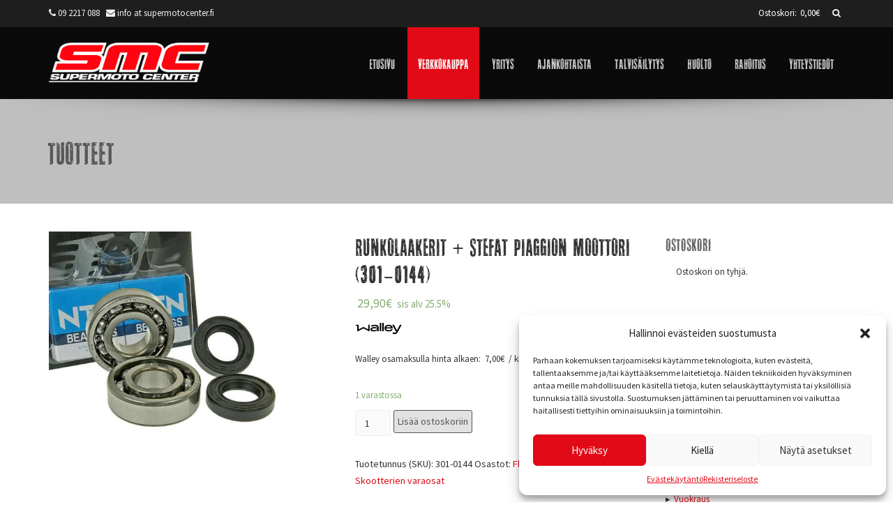

--- FILE ---
content_type: text/html; charset=UTF-8
request_url: https://supermotocenter.fi/tuotteet/runkolaakerit-stefat-piaggion-moottori-301-0144/
body_size: 20497
content:
<!DOCTYPE html>
<html lang="fi">
<head>
<!-- Basic Page Needs 
========================================================= -->
<meta charset="UTF-8" />
<meta name="viewport" content="width=device-width, initial-scale=1, maximum-scale=1, user-scalable=0"/>
<title>Runkolaakerit + stefat Piaggion moottori (301-0144) - Supermoto Center</title>
<!--[if lt IE 9]>
<script src="https://html5shim.googlecode.com/svn/trunk/html5.js"></script>
<![endif]-->
<!-- Mobile Specific Favicons
========================================================= -->
<!-- WordPress Stuff
========================================================= -->
<link rel="profile" href="https://gmpg.org/xfn/11" />
<link rel="pingback" href="https://supermotocenter.fi/xmlrpc.php" />
<meta name='robots' content='index, follow, max-image-preview:large, max-snippet:-1, max-video-preview:-1' />
<!-- This site is optimized with the Yoast SEO plugin v19.4 - https://yoast.com/wordpress/plugins/seo/ -->
<link rel="canonical" href="https://supermotocenter.fi/tuotteet/runkolaakerit-stefat-piaggion-moottori-301-0144/" />
<meta property="og:locale" content="fi_FI" />
<meta property="og:type" content="article" />
<meta property="og:title" content="Runkolaakerit + stefat Piaggion moottori (301-0144) - Supermoto Center" />
<meta property="og:description" content="Kuva suuntaa antava. Sopii mm.: Gilera, Piaggio, Aprilia skootterit, joissa piaggion moottori. Kaikki ilma-ja vesijäähdytetyt mallit." />
<meta property="og:url" content="https://supermotocenter.fi/tuotteet/runkolaakerit-stefat-piaggion-moottori-301-0144/" />
<meta property="og:site_name" content="Supermoto Center" />
<meta property="article:modified_time" content="2025-09-05T21:05:31+00:00" />
<meta property="og:image" content="https://supermotocenter.fi/wp-content/uploads/2015/02/301-0140_s220_1301_de1.jpg" />
<meta property="og:image:width" content="800" />
<meta property="og:image:height" content="640" />
<meta property="og:image:type" content="image/jpeg" />
<meta name="twitter:card" content="summary" />
<script type="application/ld+json" class="yoast-schema-graph">{"@context":"https://schema.org","@graph":[{"@type":"WebSite","@id":"https://supermotocenter.fi/#website","url":"https://supermotocenter.fi/","name":"Supermoto Center","description":"Supermoto Center","potentialAction":[{"@type":"SearchAction","target":{"@type":"EntryPoint","urlTemplate":"https://supermotocenter.fi/?s={search_term_string}"},"query-input":"required name=search_term_string"}],"inLanguage":"fi"},{"@type":"ImageObject","inLanguage":"fi","@id":"https://supermotocenter.fi/tuotteet/runkolaakerit-stefat-piaggion-moottori-301-0144/#primaryimage","url":"https://supermotocenter.fi/wp-content/uploads/2015/02/301-0140_s220_1301_de1.jpg","contentUrl":"https://supermotocenter.fi/wp-content/uploads/2015/02/301-0140_s220_1301_de1.jpg","width":800,"height":640},{"@type":"WebPage","@id":"https://supermotocenter.fi/tuotteet/runkolaakerit-stefat-piaggion-moottori-301-0144/","url":"https://supermotocenter.fi/tuotteet/runkolaakerit-stefat-piaggion-moottori-301-0144/","name":"Runkolaakerit + stefat Piaggion moottori (301-0144) - Supermoto Center","isPartOf":{"@id":"https://supermotocenter.fi/#website"},"primaryImageOfPage":{"@id":"https://supermotocenter.fi/tuotteet/runkolaakerit-stefat-piaggion-moottori-301-0144/#primaryimage"},"image":{"@id":"https://supermotocenter.fi/tuotteet/runkolaakerit-stefat-piaggion-moottori-301-0144/#primaryimage"},"thumbnailUrl":"https://supermotocenter.fi/wp-content/uploads/2015/02/301-0140_s220_1301_de1.jpg","datePublished":"2016-02-29T10:01:48+00:00","dateModified":"2025-09-05T21:05:31+00:00","breadcrumb":{"@id":"https://supermotocenter.fi/tuotteet/runkolaakerit-stefat-piaggion-moottori-301-0144/#breadcrumb"},"inLanguage":"fi","potentialAction":[{"@type":"ReadAction","target":["https://supermotocenter.fi/tuotteet/runkolaakerit-stefat-piaggion-moottori-301-0144/"]}]},{"@type":"BreadcrumbList","@id":"https://supermotocenter.fi/tuotteet/runkolaakerit-stefat-piaggion-moottori-301-0144/#breadcrumb","itemListElement":[{"@type":"ListItem","position":1,"name":"Home","item":"https://supermotocenter.fi/"},{"@type":"ListItem","position":2,"name":"Kauppa","item":"https://supermotocenter.fi/kauppa/"},{"@type":"ListItem","position":3,"name":"Runkolaakerit + stefat Piaggion moottori (301-0144)"}]}]}</script>
<!-- / Yoast SEO plugin. -->
<link rel='dns-prefetch' href='//fonts.googleapis.com' />
<link rel='dns-prefetch' href='//s.w.org' />
<link rel="alternate" type="application/rss+xml" title="Supermoto Center &raquo; syöte" href="https://supermotocenter.fi/feed/" />
<link rel="alternate" type="application/rss+xml" title="Supermoto Center &raquo; kommenttien syöte" href="https://supermotocenter.fi/comments/feed/" />
<link rel="alternate" type="application/rss+xml" title="Supermoto Center &raquo; Runkolaakerit + stefat Piaggion moottori (301-0144) kommenttien syöte" href="https://supermotocenter.fi/tuotteet/runkolaakerit-stefat-piaggion-moottori-301-0144/feed/" />
<script type="text/javascript">
window._wpemojiSettings = {"baseUrl":"https:\/\/s.w.org\/images\/core\/emoji\/13.1.0\/72x72\/","ext":".png","svgUrl":"https:\/\/s.w.org\/images\/core\/emoji\/13.1.0\/svg\/","svgExt":".svg","source":{"concatemoji":"https:\/\/supermotocenter.fi\/wp-includes\/js\/wp-emoji-release.min.js?ver=5.8.12"}};
!function(e,a,t){var n,r,o,i=a.createElement("canvas"),p=i.getContext&&i.getContext("2d");function s(e,t){var a=String.fromCharCode;p.clearRect(0,0,i.width,i.height),p.fillText(a.apply(this,e),0,0);e=i.toDataURL();return p.clearRect(0,0,i.width,i.height),p.fillText(a.apply(this,t),0,0),e===i.toDataURL()}function c(e){var t=a.createElement("script");t.src=e,t.defer=t.type="text/javascript",a.getElementsByTagName("head")[0].appendChild(t)}for(o=Array("flag","emoji"),t.supports={everything:!0,everythingExceptFlag:!0},r=0;r<o.length;r++)t.supports[o[r]]=function(e){if(!p||!p.fillText)return!1;switch(p.textBaseline="top",p.font="600 32px Arial",e){case"flag":return s([127987,65039,8205,9895,65039],[127987,65039,8203,9895,65039])?!1:!s([55356,56826,55356,56819],[55356,56826,8203,55356,56819])&&!s([55356,57332,56128,56423,56128,56418,56128,56421,56128,56430,56128,56423,56128,56447],[55356,57332,8203,56128,56423,8203,56128,56418,8203,56128,56421,8203,56128,56430,8203,56128,56423,8203,56128,56447]);case"emoji":return!s([10084,65039,8205,55357,56613],[10084,65039,8203,55357,56613])}return!1}(o[r]),t.supports.everything=t.supports.everything&&t.supports[o[r]],"flag"!==o[r]&&(t.supports.everythingExceptFlag=t.supports.everythingExceptFlag&&t.supports[o[r]]);t.supports.everythingExceptFlag=t.supports.everythingExceptFlag&&!t.supports.flag,t.DOMReady=!1,t.readyCallback=function(){t.DOMReady=!0},t.supports.everything||(n=function(){t.readyCallback()},a.addEventListener?(a.addEventListener("DOMContentLoaded",n,!1),e.addEventListener("load",n,!1)):(e.attachEvent("onload",n),a.attachEvent("onreadystatechange",function(){"complete"===a.readyState&&t.readyCallback()})),(n=t.source||{}).concatemoji?c(n.concatemoji):n.wpemoji&&n.twemoji&&(c(n.twemoji),c(n.wpemoji)))}(window,document,window._wpemojiSettings);
</script>
<style type="text/css">
img.wp-smiley,
img.emoji {
display: inline !important;
border: none !important;
box-shadow: none !important;
height: 1em !important;
width: 1em !important;
margin: 0 .07em !important;
vertical-align: -0.1em !important;
background: none !important;
padding: 0 !important;
}
</style>
<!-- <link rel='stylesheet' id='wb-paytrail-maksutavat-blocks-css-css'  href='https://supermotocenter.fi/wp-content/plugins/wb-paytrail-maksutavat/includes/../assets/css/frontend.css' type='text/css' media='all' /> -->
<!-- <link rel='stylesheet' id='wp-block-library-css'  href='https://supermotocenter.fi/wp-includes/css/dist/block-library/style.min.css?ver=5.8.12' type='text/css' media='all' /> -->
<!-- <link rel='stylesheet' id='wc-blocks-vendors-style-css'  href='https://supermotocenter.fi/wp-content/plugins/woocommerce/packages/woocommerce-blocks/build/wc-blocks-vendors-style.css?ver=8.9.2' type='text/css' media='all' /> -->
<!-- <link rel='stylesheet' id='wc-blocks-style-css'  href='https://supermotocenter.fi/wp-content/plugins/woocommerce/packages/woocommerce-blocks/build/wc-blocks-style.css?ver=8.9.2' type='text/css' media='all' /> -->
<!-- <link rel='stylesheet' id='wcz-frontend-css'  href='https://supermotocenter.fi/wp-content/plugins/woocustomizer/assets/css/frontend.css?ver=2.5.7' type='text/css' media='all' /> -->
<!-- <link rel='stylesheet' id='wpdreams-asp-basic-css'  href='https://supermotocenter.fi/wp-content/plugins/ajax-search-pro/css/style.basic.css?ver=4.8.1' type='text/css' media='all' /> -->
<!-- <link rel='stylesheet' id='wpdreams-ajaxsearchpro-instances-css'  href='https://supermotocenter.fi/wp-content/plugins/ajax-search-pro/css/style.instances.css?ver=4.8.1' type='text/css' media='all' /> -->
<!-- <link rel='stylesheet' id='contact-form-7-css'  href='https://supermotocenter.fi/wp-content/plugins/contact-form-7/includes/css/styles.css?ver=5.5.6.1' type='text/css' media='all' /> -->
<!-- <link rel='stylesheet' id='fa-stylesheet-css'  href='https://supermotocenter.fi/wp-content/plugins/odix_icons/font-awesome/css/font-awesome.min.css?ver=5.8.12' type='text/css' media='all' /> -->
<!-- <link rel='stylesheet' id='minicart_layout-css'  href='https://supermotocenter.fi/wp-content/plugins/odix_minicart_widget/minicart_layout.css?ver=1.0.0' type='text/css' media='all' /> -->
<!-- <link rel='stylesheet' id='tuotteet_tyylitiedosto-css'  href='https://supermotocenter.fi/wp-content/plugins/wb_products_shortcodes/products_shortcodes_layout.css?ver=1.0.0' type='text/css' media='all' /> -->
<!-- <link rel='stylesheet' id='search_box_layout-css'  href='https://supermotocenter.fi/wp-content/plugins/wb_searchbox/search_box_layout.css?ver=1.0.0' type='text/css' media='all' /> -->
<!-- <link rel='stylesheet' id='woocommerce-layout-css'  href='https://supermotocenter.fi/wp-content/plugins/woocommerce/assets/css/woocommerce-layout.css?ver=7.2.2' type='text/css' media='all' /> -->
<link rel="stylesheet" type="text/css" href="//supermotocenter.fi/wp-content/cache/wpfc-minified/qj86ys8m/dr3i.css" media="all"/>
<!-- <link rel='stylesheet' id='woocommerce-smallscreen-css'  href='https://supermotocenter.fi/wp-content/plugins/woocommerce/assets/css/woocommerce-smallscreen.css?ver=7.2.2' type='text/css' media='only screen and (max-width: 768px)' /> -->
<link rel="stylesheet" type="text/css" href="//supermotocenter.fi/wp-content/cache/wpfc-minified/ermxovsk/aae2r.css" media="only screen and (max-width: 768px)"/>
<!-- <link rel='stylesheet' id='woocommerce-general-css'  href='https://supermotocenter.fi/wp-content/plugins/woocommerce/assets/css/woocommerce.css?ver=7.2.2' type='text/css' media='all' /> -->
<link rel="stylesheet" type="text/css" href="//supermotocenter.fi/wp-content/cache/wpfc-minified/20cybsch/aae2r.css" media="all"/>
<style id='woocommerce-inline-inline-css' type='text/css'>
.woocommerce form .form-row .required { visibility: visible; }
</style>
<!-- <link rel='stylesheet' id='cmplz-general-css'  href='https://supermotocenter.fi/wp-content/plugins/complianz-gdpr/assets/css/cookieblocker.min.css?ver=6.4.5' type='text/css' media='all' /> -->
<!-- <link rel='stylesheet' id='smc-custom-css-style-css'  href='https://supermotocenter.fi/wp-content/themes/smc/css/frontend.css?ver=1.0' type='text/css' media='all' /> -->
<link rel="stylesheet" type="text/css" href="//supermotocenter.fi/wp-content/cache/wpfc-minified/k1ntj2sv/fgnap.css" media="all"/>
<style id='smc-custom-css-style-inline-css' type='text/css'>
body {
margin-top: 0px;
}
/* Links */
a:link, .entry-content a:link {
color: #e20a17;
}
a:hover, .entry-content a:hover {
color: #e20a17;
}
a:active, .entry-content a:active {
color: #e20a17;
}
a:visited, .entry-content a:visited {
color: #e20a17;
}
.widget-area .widget a {
color: #e20a17;
}
.blog-wrap a:link,
.blog-wrap a:hover,
.blog-wrap a:active,
.blog-wrap a:visited
{
color: #e20a17;
}
.comments-link a:hover,
.entry-meta a:hover {
color: #e20a17;
}
.format-status .entry-header header a:hover {
color: #e20a17;
}
.comments-area article header a:hover {
color: #e20a17;
}
a.comment-reply-link:hover,
a.comment-edit-link:hover {
color: #e20a17;
}
.template-front-page .widget-area .widget li a:hover {
color: #e20a17;
}
article.masonry-entry {	
background: #ffffff;
}
.masonry-thumbnail a.smc_latest_info_simple, .masonry-thumbnail a.masonry-thumbnail_simple_zoom {
background: #e20a17;
color: #ffffff;
}
.masonry-thumbnail a.smc_latest_info_simple:hover, .masonry-thumbnail a.masonry-thumbnail_simple_zoom:hover {
background: #ffffff;
color: #e20a17;
}
.masonry-time-right a:link,
.masonry-time-right a:hover,
.masonry-time-right a:visited,
.masonry-time-right a:active {
color: #e20a17;
}
.masonry-thumbnail h5 {
color: #ffffff;
}
.masonry-thumbnail p {
color: #ffffff;
}
.masonry_content { 
background: #ffffff;
}
.tagcloud a:link { 
color: #555555;
}
/* Main Menu */
.header_right_menu_area {
margin-top: 0px;
}
.main-navigation li a {
font-size: 21px;
line-height: 3.5;
padding: 15px;
color: #cecece;
}
.sub-menu {
padding-top: 0px;
}
/* Boxed Layout */
#boxed { 
margin-top: 20px;
margin-bottom: 20px;
}
/* Top Header */
#header_wrap_top { 
background: #1e1e1e;
}
#header_wrap_top .textwidget { 
color: #eeeeee;
}
.header_top_left_text {
color: #eeeeee;
}
.header_item_top_left { 
margin-top: 10px;
}
.top_right_left {
margin-top: 10px;
}
.top_right_right { 
margin-top: 8px;
}
.overlay {
background: rgba(0,0,0,0.9);
}
/* Header */
#header {
margin-top: 0px;
}
#header_left { 
margin-top: 22px; 
}
#header_right { 
margin-top: 0px;
}
#navi { 
background: url('https://whm16.louhi.net/~supermot/wp-content/uploads/2015/02/header_bg.jpg');
margin-top: 0px;
}
.nav-container { 
height: 100px;
margin-top: 0px;
}
/* Sizes for the bigger menu */
#header.large {
min-height: 100px; 
}
#header.large #navi { 
min-height: 100px; 
}
#header.large img, #header.fixed img, .header-image {
width: 230px;
}
/* Sizes for the smaller menu */
#header.small {
min-height: 70px; 
}
#header.small img{ 
width: 175px; 
height: auto;
margin-top: 2px;
}
#header.small #mega_main_menu, 
#header.small #header_right {
height: 70px !important;
}
#header.small #navi {
min-height: 70px; 
margin-top: 0px;
background: #020202 url('https://whm16.louhi.net/~supermot/wp-content/uploads/2015/02/header_bg.jpg');
}
#header.small #mega_main_menu {
margin-top: 0px !important;
}
/* Mobile Header */
.header_right_slide_menu {
width: 38px;
height: 38px;
font-size: 34px;
border-radius: 3px;
padding: 2px;
margin-top: 23px;
}
.sb-toggle-right {
color: #e2e2e2;
}
/* Infobar */
.infobar { 
height: auto;
background: #bfbfbf url(https://whm16.louhi.net/~supermot/wp-content/uploads/2015/02/asfalt-dark1.png);
margin-top: 0px;
margin-bottom: 0px;
border-top: 0px solid #ffffff;
border-bottom: 0px solid #ffffff;
padding: 30px 0px 40px 0px;
}
.infobar_wrap { 
margin-top: 0px;
float: left; 
text-align: left;
}
.infobar_wrap h2 {
color: #555555;
margin-left: -2px;
}
.breadcrumb_outer {
margin-bottom: 40px;
}
.breadcrumb_wrap { 
color: #555; 
font-size: 14px;
padding: 5px 0 5px 0;
}
.breadcrumb_wrap a:link, .breadcrumb_wrap a:hover, .breadcrumb_wrap a:visited, .breadcrumb_wrap a:active {  
color: #555;
}
/* nPrgoressbar */
#nprogress .bar {
background: #e20a17 !important;
}
/* WooCommerce */
.onsale { 
background: #e20a17 !important; 
color: #ffffff !important; 
}
/* WPML Language Switcher */
.lang_sel_sel { 
background-color: #ffffff !important; 
}
/* Footer */
#footer_wrap { 
background: #3b3b3b url('');
}
#footer_wrap .col-md-3 a:link, #footer_wrap .col-md-4 a:link, #footer_wrap .col-md-6 a:link, #footer_wrap .col-md-3 a:visited, #footer_wrap .col-md-4 a:visited, #footer_wrap .col-md-6 a:visited { 
color: #ffffff; 
}
#footer_wrap .col-md-3 a:hover, #footer_wrap .col-md-4 a:hover, #footer_wrap .col-md-6 a:hover { 
color: #999999; 
}
#footer_wrap .widget_recent_entries ul li span.post-date {
color: #f7f7f7 !important;
}
#copyright { 
background: #222222; 
}
#copyright .footer_item_bottom_left {
color: #999999;			
}
#copyright .textwidget { 
color: #999999;
}
.footer_item_bottom_left, .footer_item_bottom_right, #copyright a:link, #copyright a:hover, #copyright a:visited { 
color: #999999;
}
.footer_item_bottom_left, #copyright a:link, #copyright a:hover, #copyright a:visited { 
color: #ffffff;
}
.footer_item_bottom_left {
margin-top: 0px;
}
.footer_item_bottom_right {
margin-top: 0px;
}
/* Footer Text Widget */
.widget-title-footer { 
color: #f9f9f9; 
}
#footer_wrap .widget li { 
color: #f9f9f9; 
}
#footer_wrap .textwidget { 
color: #f9f9f9; 
}
/* Media Queries */
@media (max-width: 768px) {
#header.large, #header.large #navi {
min-height: auto;
}
#header_left { 
margin-top: 18px !important;
}
#header.large img, .header-image {
width: 250px !important;
}
.fixed-header {
position: static !important;
}
}
</style>
<!-- <link rel='stylesheet' id='custom-css-responsive-style-css'  href='https://supermotocenter.fi/wp-content/themes/smc/css/responsive.css?ver=1.0' type='text/css' media='all' /> -->
<link rel="stylesheet" type="text/css" href="//supermotocenter.fi/wp-content/cache/wpfc-minified/g4keo12a/aae2r.css" media="all"/>
<link rel='stylesheet' id='smc-fonts-css'  href='https://fonts.googleapis.com/css?family=Source+Sans+Pro:400italic,700italic,400,700,800&#038;subset=latin,latin-ext' type='text/css' media='all' />
<link rel='stylesheet' id='smc-style-css'  href='https://supermotocenter.fi/wp-content/themes/smc/style.css?ver=5.8.12' type='text/css' media='all' />
<!--[if lt IE 9]>
<link rel='stylesheet' id='smc-ie-css'  href='https://supermotocenter.fi/wp-content/themes/smc/css/ie.css?ver=5.8.12' type='text/css' media='all' />
<![endif]-->
<!-- <link rel='stylesheet' id='smc-boostrap-css-css'  href='https://supermotocenter.fi/wp-content/themes/smc/css/bootstrap.min.css?ver=5.8.12' type='text/css' media='all' /> -->
<!-- <link rel='stylesheet' id='smc-boostrap-theme-css-css'  href='https://supermotocenter.fi/wp-content/themes/smc/css/bootstrap-theme.min.css?ver=5.8.12' type='text/css' media='all' /> -->
<!-- <link rel='stylesheet' id='smc-slidebar-css-css'  href='https://supermotocenter.fi/wp-content/themes/smc/css/slidebars.css?ver=5.8.12' type='text/css' media='all' /> -->
<link rel="stylesheet" type="text/css" href="//supermotocenter.fi/wp-content/cache/wpfc-minified/fqzc5h65/aae9l.css" media="all"/>
<link rel='stylesheet' id='googleFonts-css'  href='https://fonts.googleapis.com/css?family=Open+Sans&#038;ver=5.8.12' type='text/css' media='all' />
<script src='//supermotocenter.fi/wp-content/cache/wpfc-minified/g5mg4m9h/4b0p2.js' type="text/javascript"></script>
<!-- <script type='text/javascript' src='https://supermotocenter.fi/wp-includes/js/jquery/jquery.min.js?ver=3.6.0' id='jquery-core-js'></script> -->
<!-- <script type='text/javascript' src='https://supermotocenter.fi/wp-includes/js/jquery/jquery-migrate.min.js?ver=3.3.2' id='jquery-migrate-js'></script> -->
<!-- <script type='text/javascript' src='https://supermotocenter.fi/wp-content/plugins/woocommerce/assets/js/jquery-blockui/jquery.blockUI.min.js?ver=2.7.0-wc.7.2.2' id='jquery-blockui-js'></script> -->
<script type='text/javascript' id='wc-add-to-cart-js-extra'>
/* <![CDATA[ */
var wc_add_to_cart_params = {"ajax_url":"\/wp-admin\/admin-ajax.php","wc_ajax_url":"\/?wc-ajax=%%endpoint%%","i18n_view_cart":"N\u00e4yt\u00e4 ostoskori","cart_url":"https:\/\/supermotocenter.fi\/ostoskori\/","is_cart":"","cart_redirect_after_add":"no"};
/* ]]> */
</script>
<script src='//supermotocenter.fi/wp-content/cache/wpfc-minified/20xbc3s0/aae2s.js' type="text/javascript"></script>
<!-- <script type='text/javascript' src='https://supermotocenter.fi/wp-content/plugins/woocommerce/assets/js/frontend/add-to-cart.min.js?ver=7.2.2' id='wc-add-to-cart-js'></script> -->
<!-- <script type='text/javascript' src='https://supermotocenter.fi/wp-content/plugins/js_composer/assets/js/vendors/woocommerce-add-to-cart.js?ver=6.11.0' id='vc_woocommerce-add-to-cart-js-js'></script> -->
<link rel="https://api.w.org/" href="https://supermotocenter.fi/wp-json/" /><link rel="alternate" type="application/json" href="https://supermotocenter.fi/wp-json/wp/v2/product/3374" /><link rel="EditURI" type="application/rsd+xml" title="RSD" href="https://supermotocenter.fi/xmlrpc.php?rsd" />
<link rel="wlwmanifest" type="application/wlwmanifest+xml" href="https://supermotocenter.fi/wp-includes/wlwmanifest.xml" /> 
<link rel='shortlink' href='https://supermotocenter.fi/?p=3374' />
<link rel="alternate" type="application/json+oembed" href="https://supermotocenter.fi/wp-json/oembed/1.0/embed?url=https%3A%2F%2Fsupermotocenter.fi%2Ftuotteet%2Frunkolaakerit-stefat-piaggion-moottori-301-0144%2F" />
<link rel="alternate" type="text/xml+oembed" href="https://supermotocenter.fi/wp-json/oembed/1.0/embed?url=https%3A%2F%2Fsupermotocenter.fi%2Ftuotteet%2Frunkolaakerit-stefat-piaggion-moottori-301-0144%2F&#038;format=xml" />
<link href='//fonts.googleapis.com/css?family=Open+Sans:300|Open+Sans:400|Open+Sans:700' rel='stylesheet' type='text/css'>
<link href='//fonts.googleapis.com/css?family=Lato:300|Lato:400|Lato:700' rel='stylesheet' type='text/css'>
<style>.cmplz-hidden{display:none!important;}</style>	<noscript><style>.woocommerce-product-gallery{ opacity: 1 !important; }</style></noscript>
<meta name="generator" content="Powered by WPBakery Page Builder - drag and drop page builder for WordPress."/>
<style type="text/css">
.site-title,
.site-description {
position: absolute !important;
clip: rect(1px 1px 1px 1px); /* IE7 */
clip: rect(1px, 1px, 1px, 1px);
}
</style>
<script type="text/javascript">
if ( typeof _ASP !== "undefined" && _ASP !== null && typeof _ASP.initialize !== "undefined" )
_ASP.initialize();
</script>
<style>
</style>
<style>
#applepay:hover,
.checkout_provider_button:hover,
.wb-paytrail-maksutavat-tokenized-payment-method-title:hover,
.bank-button:hover { 
outline: 1px solid #0079c1		}
.checkout_provider_button-border,
.paytrail_card_selected,
.bank-button-border {
outline: 1px solid #0079c1		}
.paytrail_kassa_payment_button_title_wrapper {
background: #ebebeb !important;
color: #323232 !important;
}
.wb_paytrail_collector_calculator_wrap {
background: #db0476 !important;
color: #ffffff !important;
}
#wb_paytrail_collector_erittely {
color: #db0476 !important;
}
table.collector_table {
border: 1px solid #db0476 !important;
}
</style>
<style>
body {
background-image: none;
background: #ffffff;
}
#sb-site, .sb-site-container {
background-image: none;
background: #ffffff;
}
/* Post Formats */
.format-quote {
background-image: url(https://supermotocenter.fi/wp-content/themes/smc/assets/backgrounds/quote.png) !important;
background-position: center center !important;
background-repeat: no-repeat !important;
}
.format-link {
background-image: url(https://supermotocenter.fi/wp-content/themes/smc/assets/backgrounds/link.png) !important;
background-position: center center !important;
background-repeat: no-repeat !important;
}
/* Header */
#header.large, 
#navi, 
.nav-container { 
background-color: #0a0a0a;
}
#navi { 
background-position: center center;
}
#navi { 
background-repeat: repeat;
}
#header { 
margin: 0 auto;
}
.main-navigation li .link_text:hover, .main-navigation .link_text:hover {
color: #ffffff !important;
}
.main-navigation li a:hover, .main-navigation a:hover {
background: #e20a17 !important;
color: #ffffff !important;
}
.main-navigation li ul li:hover > a {
background: #e20a17 !important;
color: #ffffff !important;
}
.main-navigation li ul li:hover .link_text > a {
color: #ffffff !important;
}
.main-navigation li ul li a:hover {
background: #e20a17 !important;
color: #ffffff !important;
}
.main-navigation li ul li:hover .link_text {
color: #ffffff !important;
}
.main-navigation li:hover  > a {
background: #e20a17 !important;
color: #ffffff !important;
}
.main-navigation li:hover  > a .link_text {
color: #ffffff !important;
}
.main-navigation li .current-menu-item > a, .main-navigation .current {
background: #e20a17 !important;
color: #ffffff !important;
}
.main-navigation li .current-menu-item > a .link_text, .main-navigation .current .link_text {
color: #ffffff !important;
}
.main-navigation .current-menu-ancestor > a {
background: #e20a17 !important;
color: #ffffff !important;
}
.main-navigation .current-menu-ancestor > a .link_text {
color: #ffffff !important;
}
.main-navigation .current_page_item > a {
background: #e20a17 !important;
color: #ffffff !important;
}
.main-navigation .current_page_item > a .link_text {
color: #ffffff !important;
}
.main-navigation li .current_page_item > a {
background: #e20a17 !important;
color: #ffffff !important;
}
.main-navigation li .current_page_item > a .link_text {
color: #ffffff !important;
}
.main-navigation .current_page_ancestor > a {
background: #e20a17 !important;
}
.main-navigation li .current_page_ancestor > a {
background: #e20a17 !important;
color: #ffffff !important;
}
.main-navigation li .current_page_ancestor > a .link_text {
color: #ffffff !important;
}
/* Sticky Header */
#header.small {
margin-top: -50px;
}
#header.small #navi {
background-position: center center;
}
#header.small #navi {
background-repeat: repeat;
}
.shadow {
background-image: url(https://supermotocenter.fi/wp-content/themes/smc/assets/shadows/shadow1.png);
}
/* Mobile Header*/
@media (max-width: 768px) {
.header-container{
position: relative;
}
}
/* Infobar */
.infobar { 
background-attachment: fixed;
}
.infobar { 
background-size: initial;
background-repeat: repeat;
}
/* Breadcrumb */
.breadcrumb_outer {
display: none;
}
.infobar {
margin-bottom: 40px;
}
/* Social Profiles */
/* Masonry */
/* WooCommerce */
.attachment-shop_single { 
width: auto !important; 
height: auto !important; 
}
.products .button, .woo-sidebar .button, .cart .button, .place-order .button, .return-to-shop .button, .add_to_cart_button { 
padding: 5px !important; 
font-size: 14px !important;
}
.mega-menu { 
background: #e20a17; 
}
li.mega-menu a {
color: #fff;
}
/* Visual Composer */
.icon_list_icon {
border-width: 1px !important;
border-style: solid !important;
border-color: #e20a17 !important;
-webkit-transition: background-color 0.5s ease-out;
-moz-transition: background-color 0.5s ease-out;
-o-transition: background-color 0.5s ease-out;
transition: background-color 0.5s ease-out;
}
.icon_list_icon:hover {
background: #e20a17 !important;
color: #ffffff !important;
-webkit-transition: background-color 0.5s ease-out;
-moz-transition: background-color 0.5s ease-out;
-o-transition: background-color 0.5s ease-out;
transition: background-color 0.5s ease-out;
}
.icon_description h3 {
font-size: 14px !important;
}
.stats-block .aio-icon {
color: #e20a17 !important;
background: #ffffff !important;
border-radius: 500px !important;
padding: 10px !important;
}
/* Footer */
#footer_wrap {
display: inline-block;
}	
#footer_wrap { 
background-repeat: repeat;
}
#footer_wrap { 
background-attachment: scroll;
}
/* Custom CSS */
</style>
<style type="text/css" id="wp-custom-css">
.woocommerce-loop-product__title {
font-size: 21px !important;
}		</style>
<noscript><style> .wpb_animate_when_almost_visible { opacity: 1; }</style></noscript><!-- WooCommerce Colors -->
<style type="text/css">
p.demo_store{background-color:#e2e2e2;color:#636363;}.woocommerce .woocommerce-message,.woocommerce .woocommerce-error,.woocommerce .woocommerce-info{background-color:#fff;color:#5e5e5e;}.woocommerce small.note{color:#777;}.woocommerce .woocommerce-breadcrumb{color:#777;}.woocommerce .woocommerce-breadcrumb a{color:#777;}.woocommerce div.product span.price,.woocommerce div.product p.price{color:#85ad74;}.woocommerce div.product .stock{color:#85ad74;}.woocommerce div.product .woocommerce-tabs ul.tabs li{border:1px solid #dfdbdf;background-color:#f7f6f7;}.woocommerce div.product .woocommerce-tabs ul.tabs li a{color:#5e5e5e;}.woocommerce div.product .woocommerce-tabs ul.tabs li a:hover{color:#777;}.woocommerce div.product .woocommerce-tabs ul.tabs li.active{background:#fff;border-bottom-color:#fff;}.woocommerce div.product .woocommerce-tabs ul.tabs li.active:before{box-shadow:2px 2px 0 #fff;}.woocommerce div.product .woocommerce-tabs ul.tabs li.active:after{box-shadow:-2px 2px 0 #fff;}.woocommerce div.product .woocommerce-tabs ul.tabs li:before,.woocommerce div.product .woocommerce-tabs ul.tabs li:after{border:1px solid #dfdbdf;position:absolute;bottom:-1px;width:5px;height:5px;content:" ";}.woocommerce div.product .woocommerce-tabs ul.tabs li:before{left:-6px;-webkit-border-bottom-right-radius:4px;-moz-border-bottom-right-radius:4px;border-bottom-right-radius:4px;border-width:0 1px 1px 0;box-shadow:2px 2px 0 #f7f6f7;}.woocommerce div.product .woocommerce-tabs ul.tabs li:after{right:-6px;-webkit-border-bottom-left-radius:4px;-moz-border-bottom-left-radius:4px;border-bottom-left-radius:4px;border-width:0 0 1px 1px;box-shadow:-2px 2px 0 #f7f6f7;}.woocommerce div.product .woocommerce-tabs ul.tabs:before{border-bottom:1px solid #dfdbdf;}.woocommerce span.onsale{background-color:#85ad74;color:#fff;}.woocommerce ul.products li.product .price{color:#85ad74;}.woocommerce ul.products li.product .price .from{color:rgba(145, 145, 145, 0.5);}.woocommerce nav.woocommerce-pagination ul{border:1px solid #dfdbdf;}.woocommerce nav.woocommerce-pagination ul li{border-right:1px solid #dfdbdf;}.woocommerce nav.woocommerce-pagination ul li span.current,.woocommerce nav.woocommerce-pagination ul li a:hover,.woocommerce nav.woocommerce-pagination ul li a:focus{background:#f7f6f7;color:#978a97;}.woocommerce a.button,.woocommerce button.button,.woocommerce input.button,.woocommerce #respond input#submit{color:#5e5e5e;background-color:#f7f6f7;}.woocommerce a.button:hover,.woocommerce button.button:hover,.woocommerce input.button:hover,.woocommerce #respond input#submit:hover{background-color:#e6e5e6;color:#5e5e5e;}.woocommerce a.button.alt,.woocommerce button.button.alt,.woocommerce input.button.alt,.woocommerce #respond input#submit.alt{background-color:#e2e2e2;color:#636363;}.woocommerce a.button.alt:hover,.woocommerce button.button.alt:hover,.woocommerce input.button.alt:hover,.woocommerce #respond input#submit.alt:hover{background-color:#d1d1d1;color:#636363;}.woocommerce a.button.alt.disabled,.woocommerce button.button.alt.disabled,.woocommerce input.button.alt.disabled,.woocommerce #respond input#submit.alt.disabled,.woocommerce a.button.alt:disabled,.woocommerce button.button.alt:disabled,.woocommerce input.button.alt:disabled,.woocommerce #respond input#submit.alt:disabled,.woocommerce a.button.alt:disabled[disabled],.woocommerce button.button.alt:disabled[disabled],.woocommerce input.button.alt:disabled[disabled],.woocommerce #respond input#submit.alt:disabled[disabled],.woocommerce a.button.alt.disabled:hover,.woocommerce button.button.alt.disabled:hover,.woocommerce input.button.alt.disabled:hover,.woocommerce #respond input#submit.alt.disabled:hover,.woocommerce a.button.alt:disabled:hover,.woocommerce button.button.alt:disabled:hover,.woocommerce input.button.alt:disabled:hover,.woocommerce #respond input#submit.alt:disabled:hover,.woocommerce a.button.alt:disabled[disabled]:hover,.woocommerce button.button.alt:disabled[disabled]:hover,.woocommerce input.button.alt:disabled[disabled]:hover,.woocommerce #respond input#submit.alt:disabled[disabled]:hover{background-color:#e2e2e2;color:#636363;}.woocommerce a.button:disabled:hover,.woocommerce button.button:disabled:hover,.woocommerce input.button:disabled:hover,.woocommerce #respond input#submit:disabled:hover,.woocommerce a.button.disabled:hover,.woocommerce button.button.disabled:hover,.woocommerce input.button.disabled:hover,.woocommerce #respond input#submit.disabled:hover,.woocommerce a.button:disabled[disabled]:hover,.woocommerce button.button:disabled[disabled]:hover,.woocommerce input.button:disabled[disabled]:hover,.woocommerce #respond input#submit:disabled[disabled]:hover{background-color:#f7f6f7;}.woocommerce #reviews h2 small{color:#777;}.woocommerce #reviews h2 small a{color:#777;}.woocommerce #reviews #comments ol.commentlist li .meta{color:#777;}.woocommerce #reviews #comments ol.commentlist li img.avatar{background:#f7f6f7;border:1px solid #f0eef0;}.woocommerce #reviews #comments ol.commentlist li .comment-text{border:1px solid #f0eef0;}.woocommerce #reviews #comments ol.commentlist #respond{border:1px solid #f0eef0;}.woocommerce .star-rating:before{color:#dfdbdf;}.woocommerce.widget_shopping_cart .total,.woocommerce .widget_shopping_cart .total{border-top:3px double #f7f6f7;}.woocommerce form.login,.woocommerce form.checkout_coupon,.woocommerce form.register{border:1px solid #dfdbdf;}.woocommerce .order_details li{border-right:1px dashed #dfdbdf;}.woocommerce .widget_price_filter .ui-slider .ui-slider-handle{background-color:#e2e2e2;}.woocommerce .widget_price_filter .ui-slider .ui-slider-range{background-color:#e2e2e2;}.woocommerce .widget_price_filter .price_slider_wrapper .ui-widget-content{background-color:#9e9e9e;}.woocommerce-cart table.cart td.actions .coupon .input-text{border:1px solid #dfdbdf;}.woocommerce-cart .cart-collaterals .cart_totals p small{color:#777;}.woocommerce-cart .cart-collaterals .cart_totals table small{color:#777;}.woocommerce-cart .cart-collaterals .cart_totals .discount td{color:#85ad74;}.woocommerce-cart .cart-collaterals .cart_totals tr td,.woocommerce-cart .cart-collaterals .cart_totals tr th{border-top:1px solid #f7f6f7;}.woocommerce-checkout .checkout .create-account small{color:#777;}.woocommerce-checkout #payment{background:#f7f6f7;}.woocommerce-checkout #payment ul.payment_methods{border-bottom:1px solid #dfdbdf;}.woocommerce-checkout #payment div.payment_box{background-color:#ebe9eb;color:#5e5e5e;}.woocommerce-checkout #payment div.payment_box input.input-text,.woocommerce-checkout #payment div.payment_box textarea{border-color:#d3ced3;border-top-color:#c7c0c7;}.woocommerce-checkout #payment div.payment_box ::-webkit-input-placeholder{color:#c7c0c7;}.woocommerce-checkout #payment div.payment_box :-moz-placeholder{color:#c7c0c7;}.woocommerce-checkout #payment div.payment_box :-ms-input-placeholder{color:#c7c0c7;}.woocommerce-checkout #payment div.payment_box span.help{color:#777;}.woocommerce-checkout #payment div.payment_box:after{content:"";display:block;border:8px solid #ebe9eb;border-right-color:transparent;border-left-color:transparent;border-top-color:transparent;position:absolute;top:-3px;left:0;margin:-1em 0 0 2em;}
</style>
<!--/WooCommerce Colors-->
</head>
<body data-rsssl=1 data-cmplz=1 class="product-template-default single single-product postid-3374 theme-smc wcz-woocommerce woocommerce woocommerce-page woocommerce-no-js custom-background-empty custom-font-enabled single-author wpb-js-composer js-comp-ver-6.11.0 vc_responsive">
<div id="sb-site">
<!-- Top Header
========================================================= -->
<div id="header_wrap_top">
<div class="container">  
<div class="row"> 
<div class="col-md-12">
<div class="header_item_top_left">
<span class="header_top_left_text_second">
<aside id="text-5" class="widget widget_text">			<div class="textwidget"><i class="fa fa-phone     "></i> 09 2217 088&nbsp;&nbsp;&nbsp;<i class="fa fa-envelope     "></i> info at supermotocenter.fi</div>
</aside>						</span>
</div>
<div class="header_item_top_right">
<div class="top_right_left">
<span class="header_right_widget_area_one">
<div class="cart_wrap">
<div class="cart_minicart">Ostoskori: </div>
<div class="cart_price">
<a class="cart-contents" href="https://supermotocenter.fi/ostoskori/" title="Näytä ostoskori"><span class="woocommerce-Price-amount amount"><bdi>0,00<span class="woocommerce-Price-currencySymbol">&euro;</span></bdi></span></a>			</div>
</div>
</span>
</div>
<div class="top_right_right">
<span class="header_right_search_box">
<span id="trigger-overlay" class="header_search"><i class="fa fa-search fa-1x    "></i></span>
</span>
<span class="header_right_widget_area_two">
</span>
</div>
</div>
</div>
</div>
</div>
</div>
<!-- Main Header & Main Menu
========================================================= -->
<div class="header-push"></div>
<div class="nav-container">
<header id="header" class="large">
<div id="navi">
<div class="container">  
<div class="row"> 
<div class="col-md-12">
<div id="header_left">
<a href="https://supermotocenter.fi/"><img src="https://supermotocenter.fi/wp-content/uploads/2021/11/logo_white.png" height="139" width="562" alt="logo" /></a>
<p class="site-description">Supermoto Center</p>
</div>
<div id="header_right">
<div class="header_right_menu_area">
<nav id="site-navigation" class="main-navigation" role="navigation">
<div class="sticky-menu">
<div class="menu-valikko-1-container"><ul id="smc-menu-id" class="sf-menu"><li id="menu-item-7032" class="menu-item menu-item-type-post_type menu-item-object-page menu-item-home menu-item-7032"><a href="https://supermotocenter.fi/">Etusivu</a></li>
<li id="menu-item-123" class="mega-menu menu-item menu-item-type-post_type menu-item-object-page menu-item-123"><a href="https://supermotocenter.fi/verkkokauppa/">Verkkokauppa</a></li>
<li id="menu-item-32" class="menu-item menu-item-type-post_type menu-item-object-page menu-item-32"><a href="https://supermotocenter.fi/yritys/">Yritys</a></li>
<li id="menu-item-25" class="menu-item menu-item-type-post_type menu-item-object-page menu-item-25"><a href="https://supermotocenter.fi/ajankohtaista/">Ajankohtaista</a></li>
<li id="menu-item-29" class="menu-item menu-item-type-post_type menu-item-object-page menu-item-29"><a href="https://supermotocenter.fi/talvisailytys/">Talvisäilytys</a></li>
<li id="menu-item-28" class="menu-item menu-item-type-post_type menu-item-object-page menu-item-has-children menu-item-28"><a href="https://supermotocenter.fi/huolto/">Huolto</a>
<ul class="sub-menu">
<li id="menu-item-27" class="menu-item menu-item-type-post_type menu-item-object-page menu-item-27"><a href="https://supermotocenter.fi/huollon-ajanvaraus/">Huollon ajanvaraus</a></li>
</ul>
</li>
<li id="menu-item-1395" class="menu-item menu-item-type-post_type menu-item-object-page menu-item-1395"><a href="https://supermotocenter.fi/rahoitus/">Rahoitus</a></li>
<li id="menu-item-31" class="menu-item menu-item-type-post_type menu-item-object-page menu-item-31"><a href="https://supermotocenter.fi/yhteystiedot/">Yhteystiedot</a></li>
</ul></div>									
</div>
</nav>
</div>
<div class="header_right_slide_menu">
<div class="sb-toggle-right">
<i class="fa fa-bars     "></i>								</div>
</div>
</div>
</div>
</div>
</div>
<div class="submenu-wrap">
<div class="submenu">
<div class="container">
<div class="row">
<div class="col-sm-3">
<aside id="woocommerce_products-5" class="widget woocommerce widget_products"><h3 class="widget-title">Alennuksessa</h3><ul class="product_list_widget"><li>
<a href="https://supermotocenter.fi/tuotteet/michelin-12070-13-power-pure-sc-424346/">
<img width="300" height="300" src="https://supermotocenter.fi/wp-content/uploads/2016/02/pure_1303_f2b-300x300.jpg" class="attachment-woocommerce_thumbnail size-woocommerce_thumbnail" alt="" loading="lazy" srcset="https://supermotocenter.fi/wp-content/uploads/2016/02/pure_1303_f2b-300x300.jpg 300w, https://supermotocenter.fi/wp-content/uploads/2016/02/pure_1303_f2b-100x100.jpg 100w, https://supermotocenter.fi/wp-content/uploads/2016/02/pure_1303_f2b-150x150.jpg 150w" sizes="(max-width: 300px) 100vw, 300px" />		<span class="product-title">Michelin 120/70-13 Power Pure SC (424346)</span>
</a>
<del aria-hidden="true"><span class="woocommerce-Price-amount amount"><bdi>62,00<span class="woocommerce-Price-currencySymbol">&euro;</span></bdi></span></del> <ins><span class="woocommerce-Price-amount amount"><bdi>54,00<span class="woocommerce-Price-currencySymbol">&euro;</span></bdi></span></ins> <small class="woocommerce-price-suffix">sis alv 25.5%</small>
</li>
<li>
<a href="https://supermotocenter.fi/tuotteet/michelin-14070-14-city-grip-418951/">
<img width="300" height="300" src="https://supermotocenter.fi/wp-content/uploads/2016/02/citygrip_1303_179-300x300.jpg" class="attachment-woocommerce_thumbnail size-woocommerce_thumbnail" alt="" loading="lazy" srcset="https://supermotocenter.fi/wp-content/uploads/2016/02/citygrip_1303_179-300x300.jpg 300w, https://supermotocenter.fi/wp-content/uploads/2016/02/citygrip_1303_179-100x100.jpg 100w, https://supermotocenter.fi/wp-content/uploads/2016/02/citygrip_1303_179-150x150.jpg 150w" sizes="(max-width: 300px) 100vw, 300px" />		<span class="product-title">Michelin 140/70-14 City Grip (418951)</span>
</a>
<del aria-hidden="true"><span class="woocommerce-Price-amount amount"><bdi>91,00<span class="woocommerce-Price-currencySymbol">&euro;</span></bdi></span></del> <ins><span class="woocommerce-Price-amount amount"><bdi>79,00<span class="woocommerce-Price-currencySymbol">&euro;</span></bdi></span></ins> <small class="woocommerce-price-suffix">sis alv 25.5%</small>
</li>
<li>
<a href="https://supermotocenter.fi/tuotteet/michelin-ac10-12090-18-r-820067/">
<img width="300" height="262" src="https://supermotocenter.fi/wp-content/uploads/2016/02/ac_10_0911_01e-300x262.jpg" class="attachment-woocommerce_thumbnail size-woocommerce_thumbnail" alt="" loading="lazy" />		<span class="product-title">Michelin AC10 120/90-18 R (820067)</span>
</a>
<del aria-hidden="true"><span class="woocommerce-Price-amount amount"><bdi>84,00<span class="woocommerce-Price-currencySymbol">&euro;</span></bdi></span></del> <ins><span class="woocommerce-Price-amount amount"><bdi>73,00<span class="woocommerce-Price-currencySymbol">&euro;</span></bdi></span></ins> <small class="woocommerce-price-suffix">sis alv 25.5%</small>
</li>
<li>
<a href="https://supermotocenter.fi/tuotteet/repsol-transmisiones-10w40-1-litra-vaihteistooljy-80048/">
<img width="300" height="300" src="https://supermotocenter.fi/wp-content/uploads/2017/01/80048_1610_2ae-300x300.jpg" class="attachment-woocommerce_thumbnail size-woocommerce_thumbnail" alt="" loading="lazy" srcset="https://supermotocenter.fi/wp-content/uploads/2017/01/80048_1610_2ae-300x300.jpg 300w, https://supermotocenter.fi/wp-content/uploads/2017/01/80048_1610_2ae-100x100.jpg 100w, https://supermotocenter.fi/wp-content/uploads/2017/01/80048_1610_2ae-150x150.jpg 150w, https://supermotocenter.fi/wp-content/uploads/2017/01/80048_1610_2ae.jpg 560w" sizes="(max-width: 300px) 100vw, 300px" />		<span class="product-title">REPSOL Transmisiones 10W40, 1 litra, vaihteistoöljy (80048)</span>
</a>
<del aria-hidden="true"><span class="woocommerce-Price-amount amount"><bdi>15,90<span class="woocommerce-Price-currencySymbol">&euro;</span></bdi></span></del> <ins><span class="woocommerce-Price-amount amount"><bdi>12,50<span class="woocommerce-Price-currencySymbol">&euro;</span></bdi></span></ins> <small class="woocommerce-price-suffix">sis alv 25.5%</small>
</li>
<li>
<a href="https://supermotocenter.fi/tuotteet/fantic-xm50-performance-competition-am6-euro-5-alkuperainen-arrow-racing-pakoputkisto-kit/">
<img width="300" height="300" src="https://supermotocenter.fi/wp-content/uploads/2025/05/FM09122020-300x300.jpg" class="attachment-woocommerce_thumbnail size-woocommerce_thumbnail" alt="" loading="lazy" srcset="https://supermotocenter.fi/wp-content/uploads/2025/05/FM09122020-300x300.jpg 300w, https://supermotocenter.fi/wp-content/uploads/2025/05/FM09122020-150x150.jpg 150w, https://supermotocenter.fi/wp-content/uploads/2025/05/FM09122020-100x100.jpg 100w" sizes="(max-width: 300px) 100vw, 300px" />		<span class="product-title">Fantic XM50 Performance / Competition AM6 Euro 5 Alkuperäinen Arrow Racing pakoputkisto Kit</span>
</a>
<del aria-hidden="true"><span class="woocommerce-Price-amount amount"><bdi>343,00<span class="woocommerce-Price-currencySymbol">&euro;</span></bdi></span></del> <ins><span class="woocommerce-Price-amount amount"><bdi>299,90<span class="woocommerce-Price-currencySymbol">&euro;</span></bdi></span></ins> <small class="woocommerce-price-suffix">sis alv 25.5%</small>
</li>
</ul></aside>							</div>
<div class="col-sm-3">
<aside id="woocommerce_products-3" class="widget woocommerce widget_products"><h3 class="widget-title">Uusimmat</h3><ul class="product_list_widget"><li>
<a href="https://supermotocenter.fi/tuotteet/teltta-3x6-valkoinen-kokoontaitettava/">
<img width="300" height="300" src="https://supermotocenter.fi/wp-content/uploads/2025/12/Tent_3x6-300x300.jpg" class="attachment-woocommerce_thumbnail size-woocommerce_thumbnail" alt="" loading="lazy" srcset="https://supermotocenter.fi/wp-content/uploads/2025/12/Tent_3x6-300x300.jpg 300w, https://supermotocenter.fi/wp-content/uploads/2025/12/Tent_3x6-150x150.jpg 150w, https://supermotocenter.fi/wp-content/uploads/2025/12/Tent_3x6-100x100.jpg 100w" sizes="(max-width: 300px) 100vw, 300px" />		<span class="product-title">Teltta 3x6 Valkoinen, kokoontaitettava</span>
</a>
</li>
<li>
<a href="https://supermotocenter.fi/tuotteet/fantic-xx-125/">
<img width="300" height="300" src="https://supermotocenter.fi/wp-content/uploads/2025/12/Fantic-XX-125-300x300.jpeg" class="attachment-woocommerce_thumbnail size-woocommerce_thumbnail" alt="" loading="lazy" srcset="https://supermotocenter.fi/wp-content/uploads/2025/12/Fantic-XX-125-300x300.jpeg 300w, https://supermotocenter.fi/wp-content/uploads/2025/12/Fantic-XX-125-150x150.jpeg 150w, https://supermotocenter.fi/wp-content/uploads/2025/12/Fantic-XX-125-100x100.jpeg 100w" sizes="(max-width: 300px) 100vw, 300px" />		<span class="product-title">Fantic XX 125 2T</span>
</a>
</li>
<li>
<a href="https://supermotocenter.fi/tuotteet/makita-vara-akku-18v-50-ah-laturi-dc18rc/">
<img width="300" height="300" src="https://supermotocenter.fi/wp-content/uploads/2025/12/makita_191b51-7_batteries_128053_p1-300x300.jpg" class="attachment-woocommerce_thumbnail size-woocommerce_thumbnail" alt="" loading="lazy" srcset="https://supermotocenter.fi/wp-content/uploads/2025/12/makita_191b51-7_batteries_128053_p1-300x300.jpg 300w, https://supermotocenter.fi/wp-content/uploads/2025/12/makita_191b51-7_batteries_128053_p1-150x150.jpg 150w, https://supermotocenter.fi/wp-content/uploads/2025/12/makita_191b51-7_batteries_128053_p1-600x600.jpg 600w, https://supermotocenter.fi/wp-content/uploads/2025/12/makita_191b51-7_batteries_128053_p1-100x100.jpg 100w, https://supermotocenter.fi/wp-content/uploads/2025/12/makita_191b51-7_batteries_128053_p1.jpg 703w" sizes="(max-width: 300px) 100vw, 300px" />		<span class="product-title">Makita vara-akku 18V 5,0 Ah + laturi DC18RC</span>
</a>
</li>
<li>
<a href="https://supermotocenter.fi/tuotteet/makita-duh606-akkukayttoinen-pensasleikkuri/">
<img width="300" height="300" src="https://supermotocenter.fi/wp-content/uploads/2025/12/Makita-DUH606-300x300.jpg" class="attachment-woocommerce_thumbnail size-woocommerce_thumbnail" alt="" loading="lazy" srcset="https://supermotocenter.fi/wp-content/uploads/2025/12/Makita-DUH606-300x300.jpg 300w, https://supermotocenter.fi/wp-content/uploads/2025/12/Makita-DUH606-150x150.jpg 150w, https://supermotocenter.fi/wp-content/uploads/2025/12/Makita-DUH606-100x100.jpg 100w" sizes="(max-width: 300px) 100vw, 300px" />		<span class="product-title">Makita DUH606 akkukäyttöinen pensasleikkuri</span>
</a>
</li>
<li>
<a href="https://supermotocenter.fi/tuotteet/kuulosuojaimet/">
<img width="300" height="300" src="https://supermotocenter.fi/wp-content/uploads/2025/12/Kuulosuojaimet-300x300.jpg" class="attachment-woocommerce_thumbnail size-woocommerce_thumbnail" alt="" loading="lazy" srcset="https://supermotocenter.fi/wp-content/uploads/2025/12/Kuulosuojaimet-300x300.jpg 300w, https://supermotocenter.fi/wp-content/uploads/2025/12/Kuulosuojaimet-150x150.jpg 150w, https://supermotocenter.fi/wp-content/uploads/2025/12/Kuulosuojaimet-100x100.jpg 100w" sizes="(max-width: 300px) 100vw, 300px" />		<span class="product-title">Kuulosuojaimet</span>
</a>
</li>
</ul></aside>							</div>
<div class="col-sm-3">
<aside id="woocommerce_products-4" class="widget woocommerce widget_products"><h3 class="widget-title">Satunnaisia tuotteita</h3><ul class="product_list_widget"><li>
<a href="https://supermotocenter.fi/tuotteet/sytytyspuola-derbi-senda-71405/">
<img width="234" height="270" src="https://supermotocenter.fi/wp-content/uploads/2016/03/71405_1106_f54.jpg" class="attachment-woocommerce_thumbnail size-woocommerce_thumbnail" alt="" loading="lazy" />		<span class="product-title">Sytytyspuola Derbi Senda (71405)</span>
</a>
<span class="woocommerce-Price-amount amount"><bdi>49,90<span class="woocommerce-Price-currencySymbol">&euro;</span></bdi></span> <small class="woocommerce-price-suffix">sis alv 25.5%</small>
</li>
<li>
<a href="https://supermotocenter.fi/tuotteet/takaratas-derbi-senda-00-10-27-1014/">
<img width="233" height="210" src="https://supermotocenter.fi/wp-content/uploads/2016/03/70475_0909_9e7_1201_e4e.jpg" class="attachment-woocommerce_thumbnail size-woocommerce_thumbnail" alt="" loading="lazy" />		<span class="product-title">Takaratas Derbi Senda -00-10 (27-1014)</span>
</a>
<span class="woocommerce-Price-amount amount"><bdi>24,50<span class="woocommerce-Price-currencySymbol">&euro;</span></bdi></span> <small class="woocommerce-price-suffix">sis alv 25.5%</small>
</li>
<li>
<a href="https://supermotocenter.fi/tuotteet/michelin-11070-12-power-pure-sc-024497/">
<img width="300" height="300" src="https://supermotocenter.fi/wp-content/uploads/2016/02/pure_1303_d0f-300x300.jpg" class="attachment-woocommerce_thumbnail size-woocommerce_thumbnail" alt="" loading="lazy" srcset="https://supermotocenter.fi/wp-content/uploads/2016/02/pure_1303_d0f-300x300.jpg 300w, https://supermotocenter.fi/wp-content/uploads/2016/02/pure_1303_d0f-100x100.jpg 100w, https://supermotocenter.fi/wp-content/uploads/2016/02/pure_1303_d0f-150x150.jpg 150w" sizes="(max-width: 300px) 100vw, 300px" />		<span class="product-title">Michelin 110/70-12 Power Pure SC (024497)</span>
</a>
<del aria-hidden="true"><span class="woocommerce-Price-amount amount"><bdi>50,00<span class="woocommerce-Price-currencySymbol">&euro;</span></bdi></span></del> <ins><span class="woocommerce-Price-amount amount"><bdi>44,00<span class="woocommerce-Price-currencySymbol">&euro;</span></bdi></span></ins> <small class="woocommerce-price-suffix">sis alv 25.5%</small>
</li>
<li>
<a href="https://supermotocenter.fi/tuotteet/koiranluu-husqvarna-sm-125-09/">
<img width="300" height="300" src="https://supermotocenter.fi/wp-content/uploads/2016/02/p1010807_1303_5dd-300x300.jpg" class="attachment-woocommerce_thumbnail size-woocommerce_thumbnail" alt="" loading="lazy" srcset="https://supermotocenter.fi/wp-content/uploads/2016/02/p1010807_1303_5dd-300x300.jpg 300w, https://supermotocenter.fi/wp-content/uploads/2016/02/p1010807_1303_5dd-100x100.jpg 100w, https://supermotocenter.fi/wp-content/uploads/2016/02/p1010807_1303_5dd-150x150.jpg 150w" sizes="(max-width: 300px) 100vw, 300px" />		<span class="product-title">Koiranluu Husqvarna SM 125-09</span>
</a>
<span class="woocommerce-Price-amount amount"><bdi>25,00<span class="woocommerce-Price-currencySymbol">&euro;</span></bdi></span> <small class="woocommerce-price-suffix">sis alv 25.5%</small>
</li>
<li>
<a href="https://supermotocenter.fi/tuotteet/mitroc-sisarengas-400425-18-72139/">
<img width="117" height="100" src="https://supermotocenter.fi/wp-content/uploads/2016/02/72150_1201_a41.jpg" class="attachment-woocommerce_thumbnail size-woocommerce_thumbnail" alt="" loading="lazy" />		<span class="product-title">Mitroc sisärengas 4,00/4,25-18 (72139)</span>
</a>
<span class="woocommerce-Price-amount amount"><bdi>8,90<span class="woocommerce-Price-currencySymbol">&euro;</span></bdi></span> <small class="woocommerce-price-suffix">sis alv 25.5%</small>
</li>
</ul></aside>							</div>
<div class="col-sm-3">
<aside id="woocommerce_widget_cart-3" class="widget woocommerce widget_shopping_cart"><h3 class="widget-title">Ostoskori</h3><div class="widget_shopping_cart_content"></div></aside>							</div>
</div>
</div>
</div>
</div>
</div>
<div class="shadow"></div>
</header>
</div>
<div id="main" class="wrapper"> 
<div class="push"><div class="infobar">
<div class="container">  
<div class="row"> 
<div class="col-md-12">
<div class="infobar_wrap">
<span class="page_title"><h2>Tuotteet</h2></span>
</div>
</div>
</div>
</div>
</div>
<div class="breadcrumb_outer">
<div class="container">  
<div class="row"> 
<div class="col-md-12">
<div class="breadcrumb_wrap">
<div id="crumbs"><a href="https://supermotocenter.fi/blog/">Ajankohtaista</a> &raquo; <a href="https://supermotocenter.fi/blog///tuotteet/">Tuote</a> &raquo; <span class="current">Runkolaakerit + stefat Piaggion moottori (301-0144)</span></div>				</div>
</div>
</div>
</div>
</div>
<div class="container">  
<div class="row"> 
<div class="col-md-12">
<div id="primary" class="site-content">
<div id="content-woocommerce" role="main">
<div class="woocommerce-notices-wrapper"></div><div id="product-3374" class="product type-product post-3374 status-publish first instock product_cat-fly-2t product_cat-piaggio-skootterit product_cat-skootterien-varaosat has-post-thumbnail taxable shipping-taxable purchasable product-type-simple">
<div class="woocommerce-product-gallery woocommerce-product-gallery--with-images woocommerce-product-gallery--columns-4 images" data-columns="4" style="opacity: 0; transition: opacity .25s ease-in-out;">
<figure class="woocommerce-product-gallery__wrapper">
<div data-thumb="https://supermotocenter.fi/wp-content/uploads/2015/02/301-0140_s220_1301_de1-100x100.jpg" data-thumb-alt="" class="woocommerce-product-gallery__image"><a href="https://supermotocenter.fi/wp-content/uploads/2015/02/301-0140_s220_1301_de1.jpg"><img width="600" height="480" src="https://supermotocenter.fi/wp-content/uploads/2015/02/301-0140_s220_1301_de1-600x480.jpg" class="wp-post-image" alt="" loading="lazy" title="301-0140_s220_1301_de1" data-caption="" data-src="https://supermotocenter.fi/wp-content/uploads/2015/02/301-0140_s220_1301_de1.jpg" data-large_image="https://supermotocenter.fi/wp-content/uploads/2015/02/301-0140_s220_1301_de1.jpg" data-large_image_width="800" data-large_image_height="640" srcset="https://supermotocenter.fi/wp-content/uploads/2015/02/301-0140_s220_1301_de1-600x480.jpg 600w, https://supermotocenter.fi/wp-content/uploads/2015/02/301-0140_s220_1301_de1-300x240.jpg 300w, https://supermotocenter.fi/wp-content/uploads/2015/02/301-0140_s220_1301_de1-768x614.jpg 768w, https://supermotocenter.fi/wp-content/uploads/2015/02/301-0140_s220_1301_de1.jpg 800w" sizes="(max-width: 600px) 100vw, 600px" /></a></div>	</figure>
</div>
<div class="summary entry-summary">
<h1 class="product_title entry-title">Runkolaakerit + stefat Piaggion moottori (301-0144)</h1><p class="price"><span class="woocommerce-Price-amount amount"><bdi>29,90<span class="woocommerce-Price-currencySymbol">&euro;</span></bdi></span> <small class="woocommerce-price-suffix">sis alv 25.5%</small></p>
<div class="paytrail_collector_price_wrap"><img class="wb_paytrail_collector_img" style="width: 150px; height: auto; margin-bottom: 5px;" src="https://supermotocenter.fi/wp-content/plugins/wb-paytrail-maksutavat//assets/img/collector-bank.png"><div class="paytrail_collector_price_paragraph"><p>Walley osamaksulla hinta alkaen: <span class="woocommerce-Price-amount amount"><bdi>7,00<span class="woocommerce-Price-currencySymbol">&euro;</span></bdi></span> / kk</p></div></div><p class="stock in-stock">1 varastossa</p>
<form class="cart" action="https://supermotocenter.fi/tuotteet/runkolaakerit-stefat-piaggion-moottori-301-0144/" method="post" enctype='multipart/form-data'>
<div class="quantity">
<label class="screen-reader-text" for="quantity_69613b0adc784">Runkolaakerit + stefat Piaggion moottori (301-0144) määrä</label>
<input
type="number"
id="quantity_69613b0adc784"
class="input-text qty text"
name="quantity"
value="1"
title="Määrä"
size="4"
min="1"
max=""
step="1"
placeholder=""
inputmode="numeric"
autocomplete="off"
/>
</div>
<button type="submit" name="add-to-cart" value="3374" class="single_add_to_cart_button button alt">Lisää ostoskoriin</button>
</form>
<div class="product_meta">
<span class="sku_wrapper">Tuotetunnus (SKU): <span class="sku">301-0144</span></span>
<span class="posted_in">Osastot: <a href="https://supermotocenter.fi/tuote-osasto/varaosat/skootterien-varaosat/piaggio-skootterit/fly-2t/" rel="tag">Fly 2t</a>, <a href="https://supermotocenter.fi/tuote-osasto/varaosat/skootterien-varaosat/piaggio-skootterit/" rel="tag">Piaggio skootterit</a>, <a href="https://supermotocenter.fi/tuote-osasto/varaosat/skootterien-varaosat/" rel="tag">Skootterien varaosat</a></span>
</div>
</div>
<div class="woocommerce-tabs wc-tabs-wrapper">
<ul class="tabs wc-tabs" role="tablist">
<li class="description_tab" id="tab-title-description" role="tab" aria-controls="tab-description">
<a href="#tab-description">
Kuvaus					</a>
</li>
<li class="additional_information_tab" id="tab-title-additional_information" role="tab" aria-controls="tab-additional_information">
<a href="#tab-additional_information">
Lisätiedot					</a>
</li>
</ul>
<div class="woocommerce-Tabs-panel woocommerce-Tabs-panel--description panel entry-content wc-tab" id="tab-description" role="tabpanel" aria-labelledby="tab-title-description">
<h2>Kuvaus</h2>
<p>Kuva suuntaa antava.  Sopii mm.: Gilera, Piaggio, Aprilia skootterit, joissa piaggion moottori.  Kaikki ilma-ja vesijäähdytetyt mallit.</p>
</div>
<div class="woocommerce-Tabs-panel woocommerce-Tabs-panel--additional_information panel entry-content wc-tab" id="tab-additional_information" role="tabpanel" aria-labelledby="tab-title-additional_information">
<h2>Lisätiedot</h2>
<table class="woocommerce-product-attributes shop_attributes">
<tr class="woocommerce-product-attributes-item woocommerce-product-attributes-item--weight">
<th class="woocommerce-product-attributes-item__label">Paino</th>
<td class="woocommerce-product-attributes-item__value">0,60 kg</td>
</tr>
</table>
</div>
</div>
<section class="related products">
<h2>Tutustu myös</h2>
<ul class="products columns-3">
<li class="product type-product post-1771 status-publish first instock product_cat-skootterien-varaosat product_cat-piaggio-skootterit product_cat-fly-2t has-post-thumbnail taxable shipping-taxable purchasable product-type-simple">
<a href="https://supermotocenter.fi/tuotteet/sylinterisarja-piaggio-ilmajaah-50cc-301-1115/" class="woocommerce-LoopProduct-link woocommerce-loop-product__link"><img width="300" height="300" src="https://supermotocenter.fi/wp-content/uploads/2015/02/301-1115_1402_811-300x300.jpg" class="attachment-woocommerce_thumbnail size-woocommerce_thumbnail" alt="" loading="lazy" srcset="https://supermotocenter.fi/wp-content/uploads/2015/02/301-1115_1402_811-300x300.jpg 300w, https://supermotocenter.fi/wp-content/uploads/2015/02/301-1115_1402_811-100x100.jpg 100w, https://supermotocenter.fi/wp-content/uploads/2015/02/301-1115_1402_811-600x600.jpg 600w, https://supermotocenter.fi/wp-content/uploads/2015/02/301-1115_1402_811-150x150.jpg 150w, https://supermotocenter.fi/wp-content/uploads/2015/02/301-1115_1402_811.jpg 752w" sizes="(max-width: 300px) 100vw, 300px" /><h2 class="woocommerce-loop-product__title">Sylinterisarja Piaggio ilmajääh. 50cc (301-1115)</h2>
<span class="price"><span class="woocommerce-Price-amount amount"><bdi>76,00<span class="woocommerce-Price-currencySymbol">&euro;</span></bdi></span> <small class="woocommerce-price-suffix">sis alv 25.5%</small></span>
</a><a href="?add-to-cart=1771" data-quantity="1" class="button product_type_simple add_to_cart_button ajax_add_to_cart" data-product_id="1771" data-product_sku="301-1115" aria-label="Lisää &ldquo;Sylinterisarja Piaggio ilmajääh. 50cc (301-1115)&rdquo; ostoskoriin" rel="nofollow">Lisää ostoskoriin</a></li>
<li class="product type-product post-2413 status-publish instock product_cat-yleisvaraosat-tarvikkeet product_cat-jarrupalat-osat product_cat-skootterien-varaosat product_cat-keeway-skootterit product_cat-f-act-focus product_cat-matrix product_cat-ry6 has-post-thumbnail taxable shipping-taxable purchasable product-type-simple">
<a href="https://supermotocenter.fi/tuotteet/jarrupalat-db2018-23-141-t/" class="woocommerce-LoopProduct-link woocommerce-loop-product__link"><img width="300" height="170" src="https://supermotocenter.fi/wp-content/uploads/2015/02/23-141-t_1212_864-300x170.jpg" class="attachment-woocommerce_thumbnail size-woocommerce_thumbnail" alt="" loading="lazy" /><h2 class="woocommerce-loop-product__title">Jarrupalat (DB2018 / 23-141-T)</h2>
<span class="price"><span class="woocommerce-Price-amount amount"><bdi>9,90<span class="woocommerce-Price-currencySymbol">&euro;</span></bdi></span> <small class="woocommerce-price-suffix">sis alv 25.5%</small></span>
</a><a href="?add-to-cart=2413" data-quantity="1" class="button product_type_simple add_to_cart_button ajax_add_to_cart" data-product_id="2413" data-product_sku="23-141-T" aria-label="Lisää &ldquo;Jarrupalat (DB2018 / 23-141-T)&rdquo; ostoskoriin" rel="nofollow">Lisää ostoskoriin</a></li>
<li class="product type-product post-2166 status-publish last instock product_cat-varaosat product_cat-mopojen-varaosat product_cat-aprilia-mopojen-varaosat product_cat-aprilia-rx-05-minarelli-am6-moottori product_cat-aprilia-rxsx-06-derbin-moottori product_cat-beta-50cc-2 product_cat-bultaco-lobito product_cat-cpi product_cat-derbi-mopojen-varaosat product_cat-moottorin-osat-derbi product_cat-gas-gas product_cat-gilera-stm-rcr-hk-derbin-moottori product_cat-keeway-x-ray product_cat-malaguti product_cat-suzuki-pv-50-2 product_cat-yamaha-dt-50-2 product_cat-skootterien-varaosat product_cat-keeway-skootterit product_cat-f-act-focus product_cat-flash product_cat-hurricane-2-tahtinen product_cat-matrix product_cat-ry6 product_cat-peugeot-skootterit product_cat-speedfight-iii-2-t-97-06 product_cat-speedfight-iii-2-t-06 product_cat-vivacity-2-t-99-07 product_cat-vivacity-3-2-t-08 product_cat-yamaha-skootterit product_cat-aerox product_cat-jog-r product_cat-neos-2t product_cat-kevytmoottoripyorien-varaosat product_cat-husqvarna-kevytmoottoripyorien-varaosat product_cat-moottorin-osat-husqvarna product_cat-ktm-2 product_cat-voiteluaineet product_cat-motorex-2 product_cat-motocross-enduro product_cat-voiteluaineet-offroad taxable shipping-taxable purchasable product-type-simple">
<a href="https://supermotocenter.fi/tuotteet/motorex-formula-2t-1-litra/" class="woocommerce-LoopProduct-link woocommerce-loop-product__link"><img width="300" height="300" src="https://supermotocenter.fi/wp-content/uploads/woocommerce-placeholder-300x300.png" class="woocommerce-placeholder wp-post-image" alt="Paikanvaraus" loading="lazy" srcset="https://supermotocenter.fi/wp-content/uploads/woocommerce-placeholder-300x300.png 300w, https://supermotocenter.fi/wp-content/uploads/woocommerce-placeholder-100x100.png 100w, https://supermotocenter.fi/wp-content/uploads/woocommerce-placeholder-600x600.png 600w, https://supermotocenter.fi/wp-content/uploads/woocommerce-placeholder-150x150.png 150w, https://supermotocenter.fi/wp-content/uploads/woocommerce-placeholder-768x768.png 768w, https://supermotocenter.fi/wp-content/uploads/woocommerce-placeholder-1024x1024.png 1024w, https://supermotocenter.fi/wp-content/uploads/woocommerce-placeholder-890x890.png 890w, https://supermotocenter.fi/wp-content/uploads/woocommerce-placeholder.png 1200w" sizes="(max-width: 300px) 100vw, 300px" /><h2 class="woocommerce-loop-product__title">Motorex Formula 2T 1 Litra</h2>
<span class="price"><span class="woocommerce-Price-amount amount"><bdi>12,50<span class="woocommerce-Price-currencySymbol">&euro;</span></bdi></span> <small class="woocommerce-price-suffix">sis alv 25.5%</small></span>
</a><a href="?add-to-cart=2166" data-quantity="1" class="button product_type_simple add_to_cart_button ajax_add_to_cart" data-product_id="2166" data-product_sku="2c89109d4217" aria-label="Lisää &ldquo;Motorex Formula 2T 1 Litra&rdquo; ostoskoriin" rel="nofollow">Lisää ostoskoriin</a></li>
</ul>
</section>
</div>
</div><!-- #content -->
</div><!-- #primary -->
<div id="secondary" class="widget-area" role="complementary">
<div class="woo-sidebar">
<aside id="woocommerce_widget_cart-2" class="widget woocommerce widget_shopping_cart"><h3 class="widget-title">Ostoskori</h3><div class="widget_shopping_cart_content"></div></aside><aside id="text-7" class="widget widget_text"><h3 class="widget-title">Tuotehaku</h3>			<div class="textwidget"><div class='wpdreams_asp_sc ajaxsearchpro asp_main_container ' id='ajaxsearchpro1_1'>
<div class="probox">
<div class='promagnifier'>
<div class='asp_text_button hiddend'>
Search	    </div>
<div class='innericon'>
<svg version="1.1" xmlns="http://www.w3.org/2000/svg" xmlns:xlink="http://www.w3.org/1999/xlink" x="0px" y="0px"
width="512px" height="512px" viewBox="0 0 512 512" enable-background="new 0 0 512 512" xml:space="preserve">
<path d="M460.355,421.59L353.844,315.078c20.041-27.553,31.885-61.437,31.885-98.037
C385.729,124.934,310.793,50,218.686,50C126.58,50,51.645,124.934,51.645,217.041c0,92.106,74.936,167.041,167.041,167.041
c34.912,0,67.352-10.773,94.184-29.158L419.945,462L460.355,421.59z M100.631,217.041c0-65.096,52.959-118.056,118.055-118.056
c65.098,0,118.057,52.959,118.057,118.056c0,65.096-52.959,118.056-118.057,118.056C153.59,335.097,100.631,282.137,100.631,217.041
z"/>
</svg>
</div>
<div class="asp_clear"></div>
</div>
<div class='prosettings'  data-opened=0>
<div class='innericon'>
<svg version="1.1" xmlns="http://www.w3.org/2000/svg" xmlns:xlink="http://www.w3.org/1999/xlink" x="0px" y="0px" width="512px" height="512px" viewBox="0 0 512 512" enable-background="new 0 0 512 512" xml:space="preserve">
<polygon id="arrow-25-icon" transform = "rotate(90 256 256)" points="142.332,104.886 197.48,50 402.5,256 197.48,462 142.332,407.113 292.727,256 "/>
</svg>        </div>
</div>
<div class='proinput'>
<form action='#' autocomplete="off">
<input type='search' class='orig' placeholder='Hae tuotteita..' name='phrase' value='' autocomplete="off"/>
<input type='text' class='autocomplete' name='phrase' value='' autocomplete="off" disabled/>
<input type='submit' style='width:0; height: 0; visibility: hidden;'>
</form>
</div>
<div class='proloading'>
<div class="asp_loader">
<div class="asp_loader-inner asp_ball-clip-rotate-simple">
<div></div>
<div></div>
</div>
</div>
</div>
<div class='proclose'>
<svg version="1.1" xmlns="http://www.w3.org/2000/svg" xmlns:xlink="http://www.w3.org/1999/xlink" x="0px"
y="0px"
width="512px" height="512px" viewBox="0 0 512 512" enable-background="new 0 0 512 512"
xml:space="preserve">
<polygon id="x-mark-icon"
points="438.393,374.595 319.757,255.977 438.378,137.348 374.595,73.607 255.995,192.225 137.375,73.622 73.607,137.352 192.246,255.983 73.622,374.625 137.352,438.393 256.002,319.734 374.652,438.378 "/>
</svg>
</div>
</div><div id='ajaxsearchprores1_1' class='vertical ajaxsearchpro wpdreams_asp_sc'>
<div class="results">
<div class="resdrg">
</div>
</div>
<p class='showmore'>
<a>Lisää hakutuloksia</a>
</p>
<div class="asp_res_loader hiddend">
<div class="asp_loader">
<div class="asp_loader-inner asp_ball-clip-rotate-simple">
<div></div>
<div></div>
</div>
</div>
</div>
</div>    <div id='ajaxsearchprosettings1_1' class="wpdreams_asp_sc ajaxsearchpro searchsettings">
<form name='options'>
<fieldset class="asp_sett_scroll">
<div class="option hiddend">
<input type='hidden' name='qtranslate_lang'
value='0'/>
</div>
<div class="option">
<input type="checkbox" value="checked" id="set_exactonly1_1"
name="set_exactonly" />
<label for="set_exactonly1_1"></label>
</div>
<div class="label">
Tarkka haku    </div>
<div class="option">
<input type="checkbox" value="None" id="set_intitle1_1"
name="set_intitle" checked="checked"/>
<label for="set_intitle1_1"></label>
</div>
<div class="label">
Hae otsikon mukaan    </div>
<div class="option">
<input type="checkbox" value="None" id="set_incontent1_1"
name="set_incontent" checked="checked"/>
<label for="set_incontent1_1"></label>
</div>
<div class="label">
Hae sisällön mukaan    </div>
<div class="option hiddend">
<input type="checkbox" value="None" id="set_incomments1_1"
name="set_incomments" />
<label for="set_incomments1_1"></label>
</div>
<div class="label hiddend">
Search in comments    </div>
<div class="option hiddend">
<input type="checkbox" value="None" id="set_inexcerpt1_1"
name="set_inexcerpt" checked="checked"/>
<label for="set_inexcerpt1_1"></label>
</div>
<div class="label hiddend">
Search in excerpt    </div>
<div class="option hiddend">
<input type="checkbox" value="None" id="set_inposts1_1"
name="set_inposts" />
<label for="set_inposts1_1"></label>
</div>
<div class="label hiddend">
Search in posts    </div>
<div class="option hiddend">
<input type="checkbox" value="None" id="set_inpages1_1"
name="set_inpages" />
<label for="set_inpages1_1"></label>
</div>
<div class="label hiddend">
Search in pages    </div>
<div class="option hiddend">
<input type="checkbox" value="None" id="set_inbpgroups1_1"
name="set_inbpgroups" />
<label for="set_inbpgroups1_1"></label>
</div>
<div class="label hiddend">
Search in groups    </div>
<div class="option hiddend">
<input type="checkbox" value="None" id="set_inbpusers1_1"
name="set_inbpusers" />
<label for="set_inbpusers1_1"></label>
</div>
<div class="label hiddend">
Search in users    </div>
<div class="option hiddend">
<input type="checkbox" value="None" id="set_inbpforums1_1"
name="set_inbpforums" />
<label for="set_inbpforums1_1"></label>
</div>
<div class="label hiddend">
Search in forums    </div>
</fieldset><fieldset class="asp_sett_scroll hiddend">
<legend>Filter by Custom Post Type</legend>
<div class="option hiddend">
<input type="checkbox" value="product"
id="1_1customset_1_11"
name="customset[]" checked="checked"/>
<label for="1_1customset_1_11"></label>
</div>
<div class="label hiddend"></div>
</fieldset>
<fieldset class="hiddend">
<legend>Filter by Categories</legend>
</fieldset>
<div style="clear:both;"></div>
</form>
</div>
</div>
<div id="asp_hidden_data" style="display:none;">
<div class='asp_item_overlay'>
<div class='asp_item_inner'>
<svg version="1.1" xmlns="http://www.w3.org/2000/svg" xmlns:xlink="http://www.w3.org/1999/xlink" x="0px" y="0px"
width="512px" height="512px" viewBox="0 0 512 512" enable-background="new 0 0 512 512" xml:space="preserve">
<path d="M448.225,394.243l-85.387-85.385c16.55-26.081,26.146-56.986,26.146-90.094
c0-92.989-75.652-168.641-168.643-168.641c-92.989,0-168.641,75.652-168.641,168.641s75.651,168.641,168.641,168.641
c31.465,0,60.939-8.67,86.175-23.735l86.14,86.142C429.411,486.566,485.011,431.029,448.225,394.243z M103.992,218.764
c0-64.156,52.192-116.352,116.35-116.352s116.353,52.195,116.353,116.352s-52.195,116.352-116.353,116.352
S103.992,282.92,103.992,218.764z M138.455,188.504c34.057-78.9,148.668-69.752,170.248,12.862
C265.221,150.329,188.719,144.834,138.455,188.504z"/>
</svg>
</div>
</div>
<svg style="position:absolute" height="0" width="0">
<filter id="aspblur">
<feGaussianBlur in="SourceGraphic" stdDeviation="4"/>
</filter>
</svg>
<svg style="position:absolute" height="0" width="0">
<filter id="no_aspblur"></filter>
</svg>
</div><div class="asp_init_data" style="display:none !important;" id="asp_init_id_1_1">
{
"homeurl": "https://supermotocenter.fi/",
"resultstype": "vertical",
"resultsposition": "hover",
"itemscount": 4,
"imagewidth": 70,
"imageheight": 70,
"resultitemheight": "auto",
"showauthor": 0,
"showdate": 0,
"showdescription": 1,
"charcount":  3,
"noresultstext": "Ei hakutuloksia!",
"didyoumeantext": "Tarkoititko:",
"defaultImage": "https://supermotocenter.fi/wp-content/plugins/ajax-search-pro/img/default.jpg",
"highlight": 0,
"highlightwholewords": 1,
"openToBlank": 0,
"scrollToResults": 0,
"resultareaclickable": 1,
"autocomplete": {
"enabled": 0,
"googleOnly": 1,
"lang": "en"
},
"triggerontype": 1,
"triggeronclick": 1,
"triggeronreturn": 1,
"triggerOnFacetChange": 0,
"overridewpdefault": 0,
"redirectonclick": 0,
"redirectClickTo": "results_page",
"redirect_on_enter": 0,
"redirectEnterTo": "results_page",
"redirect_url": "?s={phrase}",
"more_redirect_url": "?s={phrase}",
"settingsimagepos": "right",
"settingsVisible": 0,
"hresulthidedesc": "0",
"prescontainerheight": "400px",
"pshowsubtitle": "0",
"pshowdesc": "1",
"closeOnDocClick": 1,
"iifNoImage": "description",
"iiRows": 2,
"iiGutter": 5,
"iitemsWidth": 200,
"iitemsHeight": 200,
"iishowOverlay": 1,
"iiblurOverlay": 1,
"iihideContent": 1,
"loaderLocation": "auto",
"analytics": 0,
"analyticsString": "",
"aapl": {
"on_click": 0,
"on_magnifier": 0,
"on_enter": 0,
"on_typing": 0        },
"compact": {
"enabled": 0,
"width": "100%",
"closeOnMagnifier": 1,
"closeOnDocument": 0,
"position": "static",
"overlay": 0        },
"animations": {
"pc": {
"settings": {
"anim" : "fadedrop",
"dur"  : 300                },
"results" : {
"anim" : "fadedrop",
"dur"  : 300                },
"items" : "fadeInDown"
},
"mob": {
"settings": {
"anim" : "fadedrop",
"dur"  : 300                },
"results" : {
"anim" : "fadedrop",
"dur"  : 300                },
"items" : "voidanim"
}
},
"autop": {
"state": "disabled",
"phrase": "",
"count": 10        }
}
</div></div>
</aside><aside id="woocommerce_product_categories-2" class="widget woocommerce widget_product_categories"><h3 class="widget-title">Osastot</h3><ul class="product-categories"><li class="cat-item cat-item-431"><a href="https://supermotocenter.fi/tuote-osasto/uncategorized/">Uncategorized</a></li>
<li class="cat-item cat-item-20"><a href="https://supermotocenter.fi/tuote-osasto/ajoneuvot/">Ajoneuvot</a></li>
<li class="cat-item cat-item-414"><a href="https://supermotocenter.fi/tuote-osasto/vuokraus/">Vuokraus</a></li>
<li class="cat-item cat-item-7"><a href="https://supermotocenter.fi/tuote-osasto/lahjakortit/">Lahjakortit</a></li>
<li class="cat-item cat-item-8"><a href="https://supermotocenter.fi/tuote-osasto/vapaa-aika/">Vapaa-aika</a></li>
<li class="cat-item cat-item-9"><a href="https://supermotocenter.fi/tuote-osasto/tarrat/">Tarrat</a></li>
<li class="cat-item cat-item-10"><a href="https://supermotocenter.fi/tuote-osasto/ajovarusteet/">Ajovarusteet</a></li>
<li class="cat-item cat-item-403 cat-parent current-cat-parent"><a href="https://supermotocenter.fi/tuote-osasto/varaosat/">Varaosat</a><ul class='children'>
<li class="cat-item cat-item-341"><a href="https://supermotocenter.fi/tuote-osasto/varaosat/yleisvaraosat-tarvikkeet/">Yleisvaraosat &amp; -tarvikkeet</a></li>
<li class="cat-item cat-item-14"><a href="https://supermotocenter.fi/tuote-osasto/varaosat/mopojen-varaosat/">Mopojen varaosat</a></li>
<li class="cat-item cat-item-15 current-cat cat-parent"><a href="https://supermotocenter.fi/tuote-osasto/varaosat/skootterien-varaosat/">Skootterien varaosat</a>	<ul class='children'>
<li class="cat-item cat-item-115"><a href="https://supermotocenter.fi/tuote-osasto/varaosat/skootterien-varaosat/aprilia-skootterit/">Aprilia skootterit</a></li>
<li class="cat-item cat-item-291"><a href="https://supermotocenter.fi/tuote-osasto/varaosat/skootterien-varaosat/baotian-2/">Baotian</a></li>
<li class="cat-item cat-item-117"><a href="https://supermotocenter.fi/tuote-osasto/varaosat/skootterien-varaosat/cpi-skootterit/">CPI skootterit</a></li>
<li class="cat-item cat-item-118"><a href="https://supermotocenter.fi/tuote-osasto/varaosat/skootterien-varaosat/keeway-skootterit/">Keeway skootterit</a></li>
<li class="cat-item cat-item-282"><a href="https://supermotocenter.fi/tuote-osasto/varaosat/skootterien-varaosat/minarelli-skootterit-2/">Minarelli Skootterit</a></li>
<li class="cat-item cat-item-120"><a href="https://supermotocenter.fi/tuote-osasto/varaosat/skootterien-varaosat/peugeot-skootterit/">Peugeot skootterit</a></li>
<li class="cat-item cat-item-121"><a href="https://supermotocenter.fi/tuote-osasto/varaosat/skootterien-varaosat/piaggio-skootterit/">Piaggio skootterit</a></li>
<li class="cat-item cat-item-122"><a href="https://supermotocenter.fi/tuote-osasto/varaosat/skootterien-varaosat/solifer-skootterit/">Solifer skootterit</a></li>
<li class="cat-item cat-item-123"><a href="https://supermotocenter.fi/tuote-osasto/varaosat/skootterien-varaosat/yamaha-skootterit/">Yamaha skootterit</a></li>
<li class="cat-item cat-item-124"><a href="https://supermotocenter.fi/tuote-osasto/varaosat/skootterien-varaosat/yiying/">Yiying</a></li>
<li class="cat-item cat-item-125"><a href="https://supermotocenter.fi/tuote-osasto/varaosat/skootterien-varaosat/zhongyu/">Zhongyu</a></li>
</ul>
</li>
<li class="cat-item cat-item-16"><a href="https://supermotocenter.fi/tuote-osasto/varaosat/kevytmoottoripyorien-varaosat/">Kevytmoottoripyörien varaosat</a></li>
<li class="cat-item cat-item-19"><a href="https://supermotocenter.fi/tuote-osasto/varaosat/mopoautojen-varaosat/">Mopoautojen varaosat</a></li>
</ul>
</li>
<li class="cat-item cat-item-12"><a href="https://supermotocenter.fi/tuote-osasto/voiteluaineet/">Voiteluaineet</a></li>
<li class="cat-item cat-item-13"><a href="https://supermotocenter.fi/tuote-osasto/renkaat/">Renkaat</a></li>
<li class="cat-item cat-item-17"><a href="https://supermotocenter.fi/tuote-osasto/motocross-enduro/">Motocross / Enduro</a></li>
</ul></aside><aside id="text-4" class="widget widget_text">			<div class="textwidget"><img src="https://whm16.louhi.net/~supermot/wp-content/uploads/2015/02/paytrail.png"></div>
</aside>	</div>
</div><!-- #secondary -->
</div>
</div>
</div>
<a href="#" class="go-top"></a>
</div>
<footer id="footer_wrap">
<div class="container">  
<div class="row"> 
<div class="col-sm-3">
<aside id="text-2" class="widget widget_text">			<div class="textwidget"><p><center><img src="https://supermotocenter.fi/wp-content/uploads/2015/02/logo_white.png" width="200px"></p>
<p><span style="color: #fff;">Supermoto Center pyrkii toimiessaan asiakastyytyväiseen lopputulokseen ja haluaa palvella asiakasta aina yksilöllisesti ottaen hänen tarpeensa huomioon. Palvelussa pyritään aina parhaaseen mahdolliseen lopputulokseen. </span></p>
<p><img src="https://supermotocenter.fi/wp-content/uploads/2016/03/Gold-AAA-logo-2016-FI-transparent.png" width="200px"></p>
<p><img src="https://supermotocenter.fi/wp-content/uploads/2018/01/PL_LOGO_SMC_Supermoto_Center_FI_388817_web.jpg" width="200px"></center></p>
</div>
</aside>			</div>
<div class="col-sm-3">
<aside id="recent-posts-3" class="widget widget_recent_entries">
<h3 class="widget-title-footer">Ajankohtaista</h3>
<ul>
<li>
<a href="https://supermotocenter.fi/uudet-kotisivut/">Uudet kotisivut</a>
<span class="post-date">18.1.2017</span>
</li>
</ul>
</aside>			</div>
<div class="col-sm-3">
<aside id="nav_menu-2" class="widget widget_nav_menu"><h3 class="widget-title-footer">Pikalinkit</h3><div class="menu-footer-menu-container"><ul id="menu-footer-menu" class="menu"><li id="menu-item-1404" class="menu-item menu-item-type-post_type menu-item-object-page menu-item-1404"><a href="https://supermotocenter.fi/toimitusehdot/">Toimitusehdot</a></li>
<li id="menu-item-1403" class="menu-item menu-item-type-post_type menu-item-object-page menu-item-privacy-policy menu-item-1403"><a href="https://supermotocenter.fi/nain-palautan/">Rekisteriseloste</a></li>
<li id="menu-item-1402" class="menu-item menu-item-type-post_type menu-item-object-page menu-item-1402"><a href="https://supermotocenter.fi/faq/">FAQ</a></li>
<li id="menu-item-1406" class="menu-item menu-item-type-post_type menu-item-object-page menu-item-1406"><a href="https://supermotocenter.fi/oma-tili/">Oma tili</a></li>
<li id="menu-item-1405" class="menu-item menu-item-type-post_type menu-item-object-page menu-item-1405"><a href="https://supermotocenter.fi/yhteystiedot/">Yhteystiedot</a></li>
<li id="menu-item-11194" class="menu-item menu-item-type-post_type menu-item-object-page menu-item-11194"><a href="https://supermotocenter.fi/evastekaytanto-eu/">Evästekäytäntö (EU)</a></li>
</ul></div></aside>			</div>
<div class="col-sm-3">
<aside id="text-3" class="widget widget_text"><h3 class="widget-title-footer">Yhteystiedot</h3>			<div class="textwidget"><p><strong>SUPERMOTO CENTER</strong><br />
Masalantie 410<br />
02430 MASALA (KIRKKONUMMI)<br />
Finland</p>
<p>Puh. 09 221 7088<br />
info at supermotocenter.fi</p>
<p>Liikkeen aukioloajat<br />
Maanantai - Tiistai 09.00 - 17.00<br />
Keskiviikko 09.00 - 19.00<br />
Torstai - Perjantai 09.00 - 17.00</p>
<p><a href="https://www.facebook.com/pages/Supermoto-Center/277062135397?fref=ts" target="_blank" rel="noopener"><img src="https://whm16.louhi.net/~supermot/wp-content/uploads/2015/02/facebook.png"></a></p>
</div>
</aside>			</div>
</div>
</div>
</footer>
<div id="copyright">
<div class="container">  
<div class="row"> 
<div class="col-sm-12">
<div class="row"> 
<div class="col-sm-6 footer_item_bottom_left">
© Supermoto Center					</div>
<div class="col-sm-6 footer_item_bottom_right">
<aside id="text-6" class="widget widget_text">			<div class="textwidget"><a href="http://webbond.fi" target="_blank" rel="noopener">Kotisivut: Web Bond Oy</a></div>
</aside>					</div>
</div>
</div>
</div>
</div>
</div>
</div> <!-- .push -->
</div> <!-- #sb-site -->
<div class="sb-slidebar sb-right">
<h4>Menu</h4>
<div class="menu-valikko-1-container"><ul id="smc-menu-id" class="nav-menu"><li class="menu-item menu-item-type-post_type menu-item-object-page menu-item-home menu-item-7032"><a href="https://supermotocenter.fi/">Etusivu</a></li>
<li class="mega-menu menu-item menu-item-type-post_type menu-item-object-page menu-item-123"><a href="https://supermotocenter.fi/verkkokauppa/">Verkkokauppa</a></li>
<li class="menu-item menu-item-type-post_type menu-item-object-page menu-item-32"><a href="https://supermotocenter.fi/yritys/">Yritys</a></li>
<li class="menu-item menu-item-type-post_type menu-item-object-page menu-item-25"><a href="https://supermotocenter.fi/ajankohtaista/">Ajankohtaista</a></li>
<li class="menu-item menu-item-type-post_type menu-item-object-page menu-item-29"><a href="https://supermotocenter.fi/talvisailytys/">Talvisäilytys</a></li>
<li class="menu-item menu-item-type-post_type menu-item-object-page menu-item-has-children menu-item-28"><a href="https://supermotocenter.fi/huolto/">Huolto</a>
<ul class="sub-menu">
<li class="menu-item menu-item-type-post_type menu-item-object-page menu-item-27"><a href="https://supermotocenter.fi/huollon-ajanvaraus/">Huollon ajanvaraus</a></li>
</ul>
</li>
<li class="menu-item menu-item-type-post_type menu-item-object-page menu-item-1395"><a href="https://supermotocenter.fi/rahoitus/">Rahoitus</a></li>
<li class="menu-item menu-item-type-post_type menu-item-object-page menu-item-31"><a href="https://supermotocenter.fi/yhteystiedot/">Yhteystiedot</a></li>
</ul></div></div>
<div class="overlay overlay-slidedown">
<button type="button" class="overlay-close">Sulje</button>
<div class="center">
<div style="width: 40%; margin: 0 auto; position: relative;">
<h2 style="color: #fff;">Haku:</h2>
<form method="get" id="searchform" action="https://supermotocenter.fi//">
<div><input type="text" style="width: 85%; font-size: 30px; height: 48px; color: #222;" name="s" id="s2" /></div>
</form>
</div>
</div>
</div>
<script data-service="google-analytics" data-category="statistics" type="text/plain">
var templateDir = "https://supermotocenter.fi/wp-content/themes/smc";
var _gaq = _gaq || [];
_gaq.push(['_setAccount', '']);
_gaq.push(['_trackPageview']);
(function() {
var ga = document.createElement('script'); ga.type = 'text/javascript'; ga.async = true;
ga.src = ('https:' == document.location.protocol ? 'https://ssl' : 'http://www') + '.google-analytics.com/ga.js';
var s = document.getElementsByTagName('script')[0]; s.parentNode.insertBefore(ga, s);
})();
if (navigator.userAgent.match(/IEMobile\/10\.0/)) {
var msViewportStyle = document.createElement("style");
msViewportStyle.appendChild(
document.createTextNode(
"@-ms-viewport{width:auto!important}"
)
);
document.getElementsByTagName("head")[0].
appendChild(msViewportStyle);
}
</script>
<!-- Consent Management powered by Complianz | GDPR/CCPA Cookie Consent https://wordpress.org/plugins/complianz-gdpr -->
<div id="cmplz-cookiebanner-container"><div class="cmplz-cookiebanner cmplz-hidden banner-1 optin cmplz-bottom-right cmplz-categories-type-view-preferences" aria-modal="true" data-nosnippet="true" role="dialog" aria-live="polite" aria-labelledby="cmplz-header-1-optin" aria-describedby="cmplz-message-1-optin">
<div class="cmplz-header">
<div class="cmplz-logo"></div>
<div class="cmplz-title" id="cmplz-header-1-optin">Hallinnoi evästeiden suostumusta</div>
<div class="cmplz-close" tabindex="0" role="button" aria-label="close-dialog">
<svg aria-hidden="true" focusable="false" data-prefix="fas" data-icon="times" class="svg-inline--fa fa-times fa-w-11" role="img" xmlns="http://www.w3.org/2000/svg" viewBox="0 0 352 512"><path fill="currentColor" d="M242.72 256l100.07-100.07c12.28-12.28 12.28-32.19 0-44.48l-22.24-22.24c-12.28-12.28-32.19-12.28-44.48 0L176 189.28 75.93 89.21c-12.28-12.28-32.19-12.28-44.48 0L9.21 111.45c-12.28 12.28-12.28 32.19 0 44.48L109.28 256 9.21 356.07c-12.28 12.28-12.28 32.19 0 44.48l22.24 22.24c12.28 12.28 32.2 12.28 44.48 0L176 322.72l100.07 100.07c12.28 12.28 32.2 12.28 44.48 0l22.24-22.24c12.28-12.28 12.28-32.19 0-44.48L242.72 256z"></path></svg>
</div>
</div>
<div class="cmplz-divider cmplz-divider-header"></div>
<div class="cmplz-body">
<div class="cmplz-message" id="cmplz-message-1-optin">Parhaan kokemuksen tarjoamiseksi käytämme teknologioita, kuten evästeitä, tallentaaksemme ja/tai käyttääksemme laitetietoja. Näiden tekniikoiden hyväksyminen antaa meille mahdollisuuden käsitellä tietoja, kuten selauskäyttäytymistä tai yksilöllisiä tunnuksia tällä sivustolla. Suostumuksen jättäminen tai peruuttaminen voi vaikuttaa haitallisesti tiettyihin ominaisuuksiin ja toimintoihin.</div>
<!-- categories start -->
<div class="cmplz-categories">
<details class="cmplz-category cmplz-functional" >
<summary>
<span class="cmplz-category-header">
<span class="cmplz-category-title">Toiminnalliset</span>
<span class='cmplz-always-active'>
<span class="cmplz-banner-checkbox">
<input type="checkbox"
id="cmplz-functional-optin"
data-category="cmplz_functional"
class="cmplz-consent-checkbox cmplz-functional"
size="40"
value="1"/>
<label class="cmplz-label" for="cmplz-functional-optin" tabindex="0"><span class="screen-reader-text">Toiminnalliset</span></label>
</span>
Aina aktiivinen							</span>
<span class="cmplz-icon cmplz-open">
<svg xmlns="http://www.w3.org/2000/svg" viewBox="0 0 448 512"  height="18" ><path d="M224 416c-8.188 0-16.38-3.125-22.62-9.375l-192-192c-12.5-12.5-12.5-32.75 0-45.25s32.75-12.5 45.25 0L224 338.8l169.4-169.4c12.5-12.5 32.75-12.5 45.25 0s12.5 32.75 0 45.25l-192 192C240.4 412.9 232.2 416 224 416z"/></svg>
</span>
</span>
</summary>
<div class="cmplz-description">
<span class="cmplz-description-functional">Tekninen tallennus tai pääsy on ehdottoman välttämätön oikeutettua tarkoitusta varten, joka mahdollistaa tietyn tilaajan tai käyttäjän nimenomaisesti pyytämän palvelun käytön, tai yksinomaan viestinnän välittämiseksi sähköisen viestintäverkon kautta.</span>
</div>
</details>
<details class="cmplz-category cmplz-preferences" >
<summary>
<span class="cmplz-category-header">
<span class="cmplz-category-title">Asetukset</span>
<span class="cmplz-banner-checkbox">
<input type="checkbox"
id="cmplz-preferences-optin"
data-category="cmplz_preferences"
class="cmplz-consent-checkbox cmplz-preferences"
size="40"
value="1"/>
<label class="cmplz-label" for="cmplz-preferences-optin" tabindex="0"><span class="screen-reader-text">Asetukset</span></label>
</span>
<span class="cmplz-icon cmplz-open">
<svg xmlns="http://www.w3.org/2000/svg" viewBox="0 0 448 512"  height="18" ><path d="M224 416c-8.188 0-16.38-3.125-22.62-9.375l-192-192c-12.5-12.5-12.5-32.75 0-45.25s32.75-12.5 45.25 0L224 338.8l169.4-169.4c12.5-12.5 32.75-12.5 45.25 0s12.5 32.75 0 45.25l-192 192C240.4 412.9 232.2 416 224 416z"/></svg>
</span>
</span>
</summary>
<div class="cmplz-description">
<span class="cmplz-description-preferences">Tekninen tallennus tai pääsy on tarpeen laillisessa tarkoituksessa sellaisten asetusten tallentamiseen, joita tilaaja tai käyttäjä ei ole pyytänyt.</span>
</div>
</details>
<details class="cmplz-category cmplz-statistics" >
<summary>
<span class="cmplz-category-header">
<span class="cmplz-category-title">Tilastot</span>
<span class="cmplz-banner-checkbox">
<input type="checkbox"
id="cmplz-statistics-optin"
data-category="cmplz_statistics"
class="cmplz-consent-checkbox cmplz-statistics"
size="40"
value="1"/>
<label class="cmplz-label" for="cmplz-statistics-optin" tabindex="0"><span class="screen-reader-text">Tilastot</span></label>
</span>
<span class="cmplz-icon cmplz-open">
<svg xmlns="http://www.w3.org/2000/svg" viewBox="0 0 448 512"  height="18" ><path d="M224 416c-8.188 0-16.38-3.125-22.62-9.375l-192-192c-12.5-12.5-12.5-32.75 0-45.25s32.75-12.5 45.25 0L224 338.8l169.4-169.4c12.5-12.5 32.75-12.5 45.25 0s12.5 32.75 0 45.25l-192 192C240.4 412.9 232.2 416 224 416z"/></svg>
</span>
</span>
</summary>
<div class="cmplz-description">
<span class="cmplz-description-statistics">Tekninen tallennus tai pääsy, jota käytetään yksinomaan tilastollisiin tarkoituksiin.</span>
<span class="cmplz-description-statistics-anonymous">Tekninen tallennus tai pääsy, jota käytetään yksinomaan anonyymeihin tilastollisiin tarkoituksiin. Ilman haastetta, Internet-palveluntarjoajasi vapaaehtoista suostumusta tai kolmannen osapuolen lisätietueita pelkästään tähän tarkoitukseen tallennettuja tai haettuja tietoja ei yleensä voida käyttää tunnistamaan sinua.</span>
</div>
</details>
<details class="cmplz-category cmplz-marketing" >
<summary>
<span class="cmplz-category-header">
<span class="cmplz-category-title">Markkinointi</span>
<span class="cmplz-banner-checkbox">
<input type="checkbox"
id="cmplz-marketing-optin"
data-category="cmplz_marketing"
class="cmplz-consent-checkbox cmplz-marketing"
size="40"
value="1"/>
<label class="cmplz-label" for="cmplz-marketing-optin" tabindex="0"><span class="screen-reader-text">Markkinointi</span></label>
</span>
<span class="cmplz-icon cmplz-open">
<svg xmlns="http://www.w3.org/2000/svg" viewBox="0 0 448 512"  height="18" ><path d="M224 416c-8.188 0-16.38-3.125-22.62-9.375l-192-192c-12.5-12.5-12.5-32.75 0-45.25s32.75-12.5 45.25 0L224 338.8l169.4-169.4c12.5-12.5 32.75-12.5 45.25 0s12.5 32.75 0 45.25l-192 192C240.4 412.9 232.2 416 224 416z"/></svg>
</span>
</span>
</summary>
<div class="cmplz-description">
<span class="cmplz-description-marketing">Teknistä tallennustilaa tai pääsyä tarvitaan käyttäjäprofiilien luomiseen mainosten lähettämistä varten tai käyttäjän seuraamiseksi verkkosivustolla tai useilla verkkosivustoilla vastaavia markkinointitarkoituksia varten.</span>
</div>
</details>
</div><!-- categories end -->
</div>
<div class="cmplz-links cmplz-information">
<a class="cmplz-link cmplz-manage-options cookie-statement" href="#" data-relative_url="#cmplz-manage-consent-container">Hallitse vaihtoehtoja</a>
<a class="cmplz-link cmplz-manage-third-parties cookie-statement" href="#" data-relative_url="#cmplz-cookies-overview">Hallinnoi palveluita</a>
<a class="cmplz-link cmplz-manage-vendors tcf cookie-statement" href="#" data-relative_url="#cmplz-tcf-wrapper">Hallitse myyjiä</a>
<a class="cmplz-link cmplz-external cmplz-read-more-purposes tcf" target="_blank" rel="noopener noreferrer nofollow" href="https://cookiedatabase.org/tcf/purposes/">Lue lisää näistä tarkoituksista</a>
</div>
<div class="cmplz-divider cmplz-footer"></div>
<div class="cmplz-buttons">
<button class="cmplz-btn cmplz-accept">Hyväksy</button>
<button class="cmplz-btn cmplz-deny">Kiellä</button>
<button class="cmplz-btn cmplz-view-preferences">Näytä asetukset</button>
<button class="cmplz-btn cmplz-save-preferences">Tallenna asetukset</button>
<a class="cmplz-btn cmplz-manage-options tcf cookie-statement" href="#" data-relative_url="#cmplz-manage-consent-container">Näytä asetukset</a>
</div>
<div class="cmplz-links cmplz-documents">
<a class="cmplz-link cookie-statement" href="#" data-relative_url="">{title}</a>
<a class="cmplz-link privacy-statement" href="#" data-relative_url="">{title}</a>
<a class="cmplz-link impressum" href="#" data-relative_url="">{title}</a>
</div>
</div>
</div>
<div id="cmplz-manage-consent" data-nosnippet="true"><button class="cmplz-btn cmplz-hidden cmplz-manage-consent manage-consent-1">Hallinnoi suostumusta</button>
</div><script type="application/ld+json">{"@context":"https:\/\/schema.org\/","@type":"Product","@id":"https:\/\/supermotocenter.fi\/tuotteet\/runkolaakerit-stefat-piaggion-moottori-301-0144\/#product","name":"Runkolaakerit + stefat Piaggion moottori (301-0144)","url":"https:\/\/supermotocenter.fi\/tuotteet\/runkolaakerit-stefat-piaggion-moottori-301-0144\/","description":"","image":"https:\/\/supermotocenter.fi\/wp-content\/uploads\/2015\/02\/301-0140_s220_1301_de1.jpg","sku":"301-0144","offers":[{"@type":"Offer","price":"29.90","priceValidUntil":"2027-12-31","priceSpecification":{"price":"29.90","priceCurrency":"EUR","valueAddedTaxIncluded":"true"},"priceCurrency":"EUR","availability":"http:\/\/schema.org\/InStock","url":"https:\/\/supermotocenter.fi\/tuotteet\/runkolaakerit-stefat-piaggion-moottori-301-0144\/","seller":{"@type":"Organization","name":"Supermoto Center","url":"https:\/\/supermotocenter.fi"}}]}</script>	<script type="text/javascript">
(function () {
var c = document.body.className;
c = c.replace(/woocommerce-no-js/, 'woocommerce-js');
document.body.className = c;
})();
</script>
<!-- <link rel='stylesheet' id='wb-paytrail-frontend-collector-css-css'  href='https://supermotocenter.fi/wp-content/plugins/wb-paytrail-maksutavat//assets/css/collector.css?ver=5.8.12' type='text/css' media='all' /> -->
<link rel="stylesheet" type="text/css" href="//supermotocenter.fi/wp-content/cache/wpfc-minified/lxdkb9vw/aaf7w.css" media="all"/>
<script type='text/javascript' src='https://supermotocenter.fi/wp-content/plugins/ajax-search-pro/js/nomin/photostack.js?ver=4.8.1' id='wpdreams-photostack-js'></script>
<script type='text/javascript' id='wpdreams-ajaxsearchpro-js-extra'>
/* <![CDATA[ */
var ajaxsearchpro = {"ajaxurl":"https:\/\/supermotocenter.fi\/wp-admin\/admin-ajax.php","backend_ajaxurl":"https:\/\/supermotocenter.fi\/wp-admin\/admin-ajax.php","js_scope":"aspjQuery"};
var ASP = {"ajaxurl":"https:\/\/supermotocenter.fi\/wp-admin\/admin-ajax.php","backend_ajaxurl":"https:\/\/supermotocenter.fi\/wp-admin\/admin-ajax.php","js_scope":"aspjQuery","asp_url":"https:\/\/supermotocenter.fi\/wp-content\/plugins\/ajax-search-pro\/","detect_ajax":"0","media_query":"aZoVMo","version":"4810"};
/* ]]> */
</script>
<script type='text/javascript' src='https://supermotocenter.fi/wp-content/plugins/ajax-search-pro/js/min/jquery.ajaxsearchpro-noui-isotope.min.js?ver=4.8.1' id='wpdreams-ajaxsearchpro-js'></script>
<script type='text/javascript' src='https://supermotocenter.fi/wp-includes/js/jquery/ui/core.min.js?ver=1.12.1' id='jquery-ui-core-js'></script>
<script type='text/javascript' src='https://supermotocenter.fi/wp-includes/js/jquery/ui/datepicker.min.js?ver=1.12.1' id='jquery-ui-datepicker-js'></script>
<script type='text/javascript' id='jquery-ui-datepicker-js-after'>
jQuery(document).ready(function(jQuery){jQuery.datepicker.setDefaults({"closeText":"Sulje","currentText":"T\u00e4n\u00e4\u00e4n","monthNames":["tammikuu","helmikuu","maaliskuu","huhtikuu","toukokuu","kes\u00e4kuu","hein\u00e4kuu","elokuu","syyskuu","lokakuu","marraskuu","joulukuu"],"monthNamesShort":["tammi","helmi","maalis","huhti","touko","kes\u00e4","hein\u00e4","elo","syys","loka","marras","joulu"],"nextText":"Seuraava","prevText":"Edellinen","dayNames":["sunnuntai","maanantai","tiistai","keskiviikko","torstai","perjantai","lauantai"],"dayNamesShort":["su","ma","ti","ke","to","pe","la"],"dayNamesMin":["su","ma","ti","ke","to","pe","la"],"dateFormat":"d.mm.yy","firstDay":1,"isRTL":false});});
</script>
<script type='text/javascript' src='https://supermotocenter.fi/wp-includes/js/dist/vendor/regenerator-runtime.min.js?ver=0.13.7' id='regenerator-runtime-js'></script>
<script type='text/javascript' src='https://supermotocenter.fi/wp-includes/js/dist/vendor/wp-polyfill.min.js?ver=3.15.0' id='wp-polyfill-js'></script>
<script type='text/javascript' id='contact-form-7-js-extra'>
/* <![CDATA[ */
var wpcf7 = {"api":{"root":"https:\/\/supermotocenter.fi\/wp-json\/","namespace":"contact-form-7\/v1"}};
/* ]]> */
</script>
<script type='text/javascript' src='https://supermotocenter.fi/wp-content/plugins/contact-form-7/includes/js/index.js?ver=5.5.6.1' id='contact-form-7-js'></script>
<script type='text/javascript' id='wc-single-product-js-extra'>
/* <![CDATA[ */
var wc_single_product_params = {"i18n_required_rating_text":"Valitse arvostelu, ole hyv\u00e4.","review_rating_required":"yes","flexslider":{"rtl":false,"animation":"slide","smoothHeight":true,"directionNav":false,"controlNav":"thumbnails","slideshow":false,"animationSpeed":500,"animationLoop":false,"allowOneSlide":false},"zoom_enabled":"","zoom_options":[],"photoswipe_enabled":"","photoswipe_options":{"shareEl":false,"closeOnScroll":false,"history":false,"hideAnimationDuration":0,"showAnimationDuration":0},"flexslider_enabled":""};
/* ]]> */
</script>
<script type='text/javascript' src='https://supermotocenter.fi/wp-content/plugins/woocommerce/assets/js/frontend/single-product.min.js?ver=7.2.2' id='wc-single-product-js'></script>
<script type='text/javascript' src='https://supermotocenter.fi/wp-content/plugins/woocommerce/assets/js/js-cookie/js.cookie.min.js?ver=2.1.4-wc.7.2.2' id='js-cookie-js'></script>
<script type='text/javascript' id='woocommerce-js-extra'>
/* <![CDATA[ */
var woocommerce_params = {"ajax_url":"\/wp-admin\/admin-ajax.php","wc_ajax_url":"\/?wc-ajax=%%endpoint%%"};
/* ]]> */
</script>
<script type='text/javascript' src='https://supermotocenter.fi/wp-content/plugins/woocommerce/assets/js/frontend/woocommerce.min.js?ver=7.2.2' id='woocommerce-js'></script>
<script type='text/javascript' id='wc-cart-fragments-js-extra'>
/* <![CDATA[ */
var wc_cart_fragments_params = {"ajax_url":"\/wp-admin\/admin-ajax.php","wc_ajax_url":"\/?wc-ajax=%%endpoint%%","cart_hash_key":"wc_cart_hash_d146bb48153f6e5950ec900c82c9f632","fragment_name":"wc_fragments_d146bb48153f6e5950ec900c82c9f632","request_timeout":"5000"};
/* ]]> */
</script>
<script type='text/javascript' src='https://supermotocenter.fi/wp-content/plugins/woocommerce/assets/js/frontend/cart-fragments.min.js?ver=7.2.2' id='wc-cart-fragments-js'></script>
<script type='text/javascript' src='https://supermotocenter.fi/wp-content/themes/smc/js/navigation.js?ver=5.8.12' id='smc-navigation-js'></script>
<script type='text/javascript' src='https://supermotocenter.fi/wp-content/themes/smc/js/bootstrap.min.js?ver=5.8.12' id='smc-bootstrap-js'></script>
<script type='text/javascript' src='https://supermotocenter.fi/wp-content/themes/smc/js/doubletaptogo.min.js?ver=5.8.12' id='smc-doubletaptogo-js'></script>
<script type='text/javascript' src='https://supermotocenter.fi/wp-content/themes/smc/js/scrolltop.js?ver=5.8.12' id='smc-scrolltop-js'></script>
<script type='text/javascript' src='https://supermotocenter.fi/wp-content/themes/smc/js/smc-customs.js?ver=5.8.12' id='smc-customs-js'></script>
<script type='text/javascript' src='https://supermotocenter.fi/wp-content/themes/smc/js/slidebars.js?ver=5.8.12' id='smc-slidebars-js-js'></script>
<script type='text/javascript' src='https://supermotocenter.fi/wp-content/themes/smc/js/smc-menu.js?ver=5.8.12' id='smc-header-js'></script>
<script type='text/javascript' src='https://supermotocenter.fi/wp-content/themes/smc/js/modernizr.custom.js?ver=5.8.12' id='smc-modernizr-custom-js'></script>
<script type='text/javascript' src='https://supermotocenter.fi/wp-content/themes/smc/js/classie.js?ver=5.8.12' id='smc-classie-js'></script>
<script type='text/javascript' src='https://supermotocenter.fi/wp-content/themes/smc/js/search-customs.js?ver=5.8.12' id='smc-search-customs-js'></script>
<script type='text/javascript' id='cmplz-cookiebanner-js-extra'>
/* <![CDATA[ */
var complianz = {"prefix":"cmplz_","user_banner_id":"1","set_cookies":[],"block_ajax_content":"","banner_version":"12","version":"6.4.5","store_consent":"","do_not_track_enabled":"","consenttype":"optin","region":"eu","geoip":"","dismiss_timeout":"","disable_cookiebanner":"","soft_cookiewall":"","dismiss_on_scroll":"","cookie_expiry":"365","url":"https:\/\/supermotocenter.fi\/wp-json\/complianz\/v1\/","locale":"lang=fi&locale=fi","set_cookies_on_root":"","cookie_domain":"","current_policy_id":"16","cookie_path":"\/","categories":{"statistics":"tilastot","marketing":"markkinointi"},"tcf_active":"","placeholdertext":"Paina t\u00e4st\u00e4 {category} hyv\u00e4ksy\u00e4ksesi markkinointiev\u00e4steet ja ottaaksesi t\u00e4m\u00e4n sis\u00e4ll\u00f6n k\u00e4ytt\u00f6\u00f6n","aria_label":"Paina t\u00e4st\u00e4 {category} hyv\u00e4ksy\u00e4ksesi markkinointiev\u00e4steet ja ottaaksesi t\u00e4m\u00e4n sis\u00e4ll\u00f6n k\u00e4ytt\u00f6\u00f6n","css_file":"https:\/\/supermotocenter.fi\/wp-content\/uploads\/complianz\/css\/banner-{banner_id}-{type}.css?v=12","page_links":{"eu":{"cookie-statement":{"title":"Ev\u00e4stek\u00e4yt\u00e4nt\u00f6 ","url":"https:\/\/supermotocenter.fi\/evastekaytanto-eu\/"},"privacy-statement":{"title":"Rekisteriseloste","url":"https:\/\/supermotocenter.fi\/nain-palautan\/"}}},"tm_categories":"","forceEnableStats":"","preview":"","clean_cookies":""};
/* ]]> */
</script>
<script defer type='text/javascript' src='https://supermotocenter.fi/wp-content/plugins/complianz-gdpr/cookiebanner/js/complianz.min.js?ver=6.4.5' id='cmplz-cookiebanner-js'></script>
<script type='text/javascript' src='https://supermotocenter.fi/wp-includes/js/wp-embed.min.js?ver=5.8.12' id='wp-embed-js'></script>
<script type="text/plain" data-service="google-analytics" async data-category="statistics" data-cmplz-src="https://www.googletagmanager.com/gtag/js?id="></script><!-- Statistics script Complianz GDPR/CCPA -->
<script type="text/plain" data-category="statistics">window['gtag_enable_tcf_support'] = false;
window.dataLayer = window.dataLayer || [];
function gtag(){dataLayer.push(arguments);}
gtag('js', new Date());
gtag('config', '', {
cookie_flags:'secure;samesite=none',
});
</script><div class="custom-css"></div>
</body>
</html><!-- WP Fastest Cache file was created in 0.81918787956238 seconds, on 09-01-26 17:29:47 --><!-- via php -->

--- FILE ---
content_type: text/css
request_url: https://supermotocenter.fi/wp-content/cache/wpfc-minified/k1ntj2sv/fgnap.css
body_size: 11684
content:
.cmplz-video.cmplz-iframe-styles{background-color:transparent}.cmplz-video.cmplz-hidden{visibility:hidden !important}.cmplz-blocked-content-notice{display:none}.cmplz-optin .cmplz-blocked-content-container .cmplz-blocked-content-notice,.cmplz-optout .cmplz-blocked-content-container .cmplz-blocked-content-notice,.cmplz-optin .cmplz-wp-video .cmplz-blocked-content-notice,.cmplz-optout .cmplz-wp-video .cmplz-blocked-content-notice{display:block}.cmplz-blocked-content-container,.cmplz-wp-video{animation-name:cmplz-fadein;animation-duration:600ms;background:#FFF;border:0;border-radius:3px;box-shadow:0 0 1px 0 rgba(0,0,0,0.5),0 1px 10px 0 rgba(0,0,0,0.15);display:flex;justify-content:center;align-items:center;background-repeat:no-repeat !important;background-size:cover !important;height:inherit;position:relative}.cmplz-blocked-content-container.gmw-map-cover,.cmplz-wp-video.gmw-map-cover{max-height:100%;position:absolute}.cmplz-blocked-content-container.cmplz-video-placeholder,.cmplz-wp-video.cmplz-video-placeholder{padding-bottom:initial}.cmplz-blocked-content-container iframe,.cmplz-wp-video iframe{visibility:hidden;max-height:100%;border:0 !important}.cmplz-blocked-content-container .cmplz-custom-accept-btn,.cmplz-wp-video .cmplz-custom-accept-btn{white-space:normal;text-transform:initial;cursor:pointer;position:absolute !important;width:100%;top:50%;left:50%;transform:translate(-50%,-50%);max-width:200px;font-size:14px;padding:10px;background-color:rgba(0,0,0,0.5);color:#fff;text-align:center;z-index:98;line-height:23px}.cmplz-blocked-content-container .cmplz-custom-accept-btn:focus,.cmplz-wp-video .cmplz-custom-accept-btn:focus{border:1px dotted #cecece}.cmplz-blocked-content-container .cmplz-blocked-content-notice,.cmplz-wp-video .cmplz-blocked-content-notice{white-space:normal;text-transform:initial;position:absolute !important;width:100%;top:50%;left:50%;transform:translate(-50%,-50%);max-width:300px;font-size:14px;padding:10px;background-color:rgba(0,0,0,0.5);color:#fff;text-align:center;z-index:98;line-height:23px}.cmplz-blocked-content-container .cmplz-blocked-content-notice .cmplz-links,.cmplz-wp-video .cmplz-blocked-content-notice .cmplz-links{display:block;margin-bottom:10px}.cmplz-blocked-content-container .cmplz-blocked-content-notice .cmplz-links a,.cmplz-wp-video .cmplz-blocked-content-notice .cmplz-links a{color:#fff}.cmplz-blocked-content-container .cmplz-blocked-content-notice .cmplz-blocked-content-notice-body,.cmplz-wp-video .cmplz-blocked-content-notice .cmplz-blocked-content-notice-body{display:block}.cmplz-blocked-content-container div div{display:none}.cmplz-wp-video .cmplz-placeholder-element{width:100%;height:inherit}@keyframes cmplz-fadein{from{opacity:0}to{opacity:1}}html, body, div, span, applet, object, iframe, h1, h2, h3, h4, h5, h6, p, blockquote, pre, a, abbr, acronym, address, big, cite, code, del, dfn, em, img, ins, kbd, q, s, samp, small, strike, strong, sub, sup, tt, var, b, u, i, center, dl, dt, dd, ol, ul, li, fieldset, form, label, legend, table, caption, tbody, tfoot, thead, tr, th, td, article, aside, canvas, details, embed, figure, figcaption, footer, header, hgroup, menu, nav, output, ruby, section, summary, time, mark, audio, video {
margin: 0;
padding: 0;
border: 0;
font-size: 100%;
vertical-align: baseline;
}
body {
line-height: 1;
}
ol,
ul {
list-style: none;
}
blockquote,
q {
quotes: none;
}
blockquote:before,
blockquote:after,
q:before,
q:after {
content: '';
content: none;
}
table {
border-collapse: collapse;
border-spacing: 0;
margin-bottom: 0px;
}
caption,
th,
td {
font-weight: normal;
text-align: left;
font-size: 15px;
}
h1,
h2,
h3,
h4,
h5,
h6 {
clear: both;
}
html {
overflow-y: scroll;
font-size: 100%;
-webkit-text-size-adjust: 100%;
-ms-text-size-adjust: 100%;
}
a:focus {
outline: thin dotted;
}
article,
aside,
details,
figcaption,
figure,
footer,
header,
hgroup,
nav,
section {
display: block;
}
audio,
canvas,
video {
display: inline-block;
}
audio:not([controls]) {
display: none;
}
del {
color: #333;
}
ins {
background: #fff9c0;
text-decoration: none;
}
hr {
border: 1px solid #ebebeb;
height: 1px;
margin: 24px;
margin-bottom: 1.714285714rem;
}
sub,
sup {
font-size: 75%;
line-height: 0;
position: relative;
vertical-align: baseline;
}
sup {
top: -0.5em;
}
sub {
bottom: -0.25em;
}
small {
font-size: smaller;
}
img {
margin: 0;
border: 0;
-ms-interpolation-mode: bicubic;
}
img:hover {
-webkit-transition: all 1s ease;
-moz-transition: all 1s ease;
-o-transition: all 1s ease;
-ms-transition: all 1s ease;
transition: all 1s ease;
} .clear:after,
.wrapper:after,
.format-status .entry-header:after {
clear: both;
}
.clear:before,
.clear:after,
.wrapper:before,
.wrapper:after,
.format-status .entry-header:before,
.format-status .entry-header:after {
display: table;
content: "";
}  .archive-title,
.page-title,
.widget-title,
.entry-content th,
.comment-content th {
font-size: 20px;
line-height: 2.181818182;
color: #636363;
} article.format-quote footer.entry-meta,
article.format-link footer.entry-meta,
article.format-status footer.entry-meta {
font-size: 13px;
line-height: 2.181818182;
} input,
textarea {
border: 1px solid #eee;
border-radius: 2px;
font-family: inherit;
padding: 5px;
background: #fafafa;
}
input {
line-height: normal;
}
textarea {
font-size: 100%;
overflow: auto;
vertical-align: top;
max-width: 450px !important;
} input[type="checkbox"],
input[type="radio"],
input[type="file"],
input[type="hidden"],
input[type="image"],
input[type="color"] {
border: 0;
border-radius: 0;
padding: 0;
} .entry-content img,
.comment-content img,
.widget img {
max-width: 100%; }
img[class*="align"],
img[class*="wp-image-"],
img[class*="attachment-"] {
height: auto; }
img.size-full,
img.size-large,
img.header-image,
img.wp-post-image {
max-width: 100%;
height: auto; } embed,
iframe,
object,
video {
max-width: 100%;
}
.entry-content .twitter-tweet-rendered {
max-width: 100% !important; } .alignleft {
float: left;
}
.alignright {
float: right;
}
.aligncenter {
display: block;
margin-left: auto;
margin-right: auto;
}
.entry-content img,
.comment-content img,
.widget img,
img.header-image,
.author-avatar img,
img.wp-post-image { border-radius: 0px;
}
.wp-caption {
max-width: 100%; padding: 4px;
}
.wp-caption .wp-caption-text,
.gallery-caption,
.entry-caption {
font-style: italic;
font-size: 12px;
font-size: 0.857142857rem;
line-height: 2;
color: #757575;
}
img.wp-smiley,
.rsswidget img {
border: 0;
border-radius: 0;
box-shadow: none;
margin-bottom: 0;
margin-top: 0;
padding: 0;
}
.entry-content dl.gallery-item {
margin: 0;
}
.gallery-item a,
.gallery-caption {
width: 100%;
}
.gallery-item a {
display: block;
}
.gallery-caption a {
display: inline;
}
.gallery-columns-1 .gallery-item a {
width: 100%;
} .site-content nav {
clear: both;
line-height: 2;
overflow: hidden;
}
#nav-above {
padding: 24px 0;
padding: 1.714285714rem 0;
}
#nav-above {
display: none;
}
#nav-below { 
margin-bottom: 40px;
}
.assistive-text {
text-decoration: underline;
}
.paged #nav-above {
display: block;
}
.nav-previous,
.previous-image {
float: left;
width: 50%;
}
.nav-next,
.next-image {
float: right;
text-align: right;
width: 50%;
}
.nav-single + .comments-area,
#comment-nav-above {
margin: 48px 0;
margin: 3.428571429rem 0;
} .author .archive-header {
margin-bottom: 24px;
margin-bottom: 1.714285714rem;
}
.author-info {
border-top: 1px solid #ededed;
margin: 24px 0;
margin: 1.714285714rem 0;
padding-top: 24px;
padding-top: 1.714285714rem;
overflow: hidden;
}
.author-description p {
color: #757575;
font-size: 13px;
font-size: 0.928571429rem;
line-height: 1.846153846;
}
.author.archive .author-info {
border-top: 0;
margin: 0 0 48px;
margin: 0 0 3.428571429rem;
}
.author.archive .author-avatar {
margin-top: 0;
} html {
font-size: 87.5%;
height: 100%;
}
body {
min-height: 100%;
font-size: 14px;
font-family: "Source Sans Pro", Arial, Sans-Serif !important;
width: 100%;
padding-top: 0px;
padding-bottom: 0px;
overflow: hidden;
font-weight: 400;
background: #fff;
}
#wrapper {
margin-top: 100px;
margin-bottom: 120px;
text-align: center;
}
.wrap {
margin-right: auto !important;
margin-left: auto !important;
position: relative !important;
min-height: 1px !important;
}
.push { 
margin-top: 0px; 
width: 100%; 
display: inline-block;
}
#sb-site, .sb-site-container {
background: #ffffff;
}
a,
a:link {
outline: none;
color: #8acc1b;
text-decoration: none;
}
a:hover {
color: #8acc1b;
}
a:active {
color: #8acc1b;
}
a:visited {
color: #8acc1b;
}
.entry-content {
color: #555;
}
.entry-content a:link,
.entry-content a:hover,
.entry-content a:active,
.entry-content a:visited {
color: #8acc1b;
}
.entry-content h1,
.comment-content h1 {
font-size: 28px;
font-weight: 400;
font-family: "Source Sans Pro", Arial, Sans-Serif;
}
.entry-content h2,
.comment-content h2,
.mu_register h2 {
font-size: 26px;
font-weight: 400;
font-family: "Source Sans Pro", Arial, Sans-Serif;
}
.entry-content h3,
.comment-content h3 {
font-size: 21px;
font-weight: 400;
font-family: "Source Sans Pro", Arial, Sans-Serif;
}
.entry-content h4,
.comment-content h4 {
font-size: 21px;
font-weight: 400;
font-family: "Source Sans Pro", Arial, Sans-Serif;
}
.entry-content h5,
.comment-content h5 {
font-size: 18px;
font-weight: 400;
font-family: "Source Sans Pro", Arial, Sans-Serif;
}
.entry-content h6,
.comment-content h6 {
font-size: 16px;
font-weight: 400;
font-family: "Source Sans Pro", Arial, Sans-Serif;
}
.entry-content p,
.entry-summary p,
.comment-content p,
.mu_register p {
font-weight: 400;
}
.entry-content ol,
.comment-content ol,
.entry-content ul,
.comment-content ul,
.mu_register ul {
font-weight: 400;
}
.entry-content ul ul,
.comment-content ul ul,
.entry-content ol ol,
.comment-content ol ol,
.entry-content ul ol,
.comment-content ul ol,
.entry-content ol ul,
.comment-content ol ul {
font-weight: 400;
}
.entry-content blockquote,
.comment-content blockquote {
font-weight: 400;
}
.entry-header .entry-title {
font-size: 26px;
line-height: 30px;
font-weight: 400;
}
.entry-header .entry-title a {
text-decoration: none;
}
.entry-header .entry-title a:hover {
text-decoration: none;
}
@font-face {
font-family: 'old-tee';
src: url(//supermotocenter.fi/wp-content/themes/smc/fonts/old-tee-webfont.eot);
src: url(//supermotocenter.fi/wp-content/themes/smc/fonts/old-tee-webfont.eot?#iefix) format('embedded-opentype'),
url(//supermotocenter.fi/wp-content/themes/smc/fonts/old-tee-webfont.woff2) format('woff2'),
url(//supermotocenter.fi/wp-content/themes/smc/fonts/old-tee-webfont.woff) format('woff'),
url(//supermotocenter.fi/wp-content/themes/smc/fonts/old-tee-webfont.ttf) format('truetype'),
url(//supermotocenter.fi/wp-content/themes/smc/fonts/old-tee-webfont.svg#old-tee) format('svg');
font-weight: normal;
font-style: normal;
}
h1, .entry-content h1, .comment-content h1, .blog-wrap h1, .blog_h1 .entry-title a:link, h2, .entry-content h2, .comment-content h2, .mu_register h2, h3, .entry-content h3, .comment-content h3, .widget-area .widget h3, #respond h3#reply-title, .masonry_content h3, h4, .entry-content h4, .comment-content h4, #content h4.wpb_toggle, .comments-area article header h4, h5, .entry-content h5, .comment-content h5, .masonry-thumbnail h5, .masonry_content h5, .masonry_content h5 a:link, h6, .entry-content h6, .comment-content h6, .widget-title-footer, .blog_h1 .entry-title a:link, .product_title {
font-family: "old-tee", "Source Sans Pro" !important;
}
h1, .entry-content h1, .comment-content h1, .blog-wrap h1, .blog_h1 .entry-title a:link {
font-size: 46px;
}
h2, .entry-content h2, .comment-content h2, .mu_register h2 {
font-size: 36px;
}
.page_title h2 {
font-size: 46px;
}
h3, .entry-content h3, .comment-content h3, .widget-area .widget h3, #respond h3#reply-title, .masonry_content h3, h3 {
font-size: 26px !important;
}
h4, .entry-content h4, .comment-content h4, #content h4.wpb_toggle, .comments-area article header h4 {
font-size: 21px;
}
h5, .entry-content h5, .comment-content h5, .masonry-thumbnail h5, .masonry_content h5, .masonry_content h5 a:link {
font-size: 18px;
}
h6, .entry-content h6, .comment-content h6 {
font-size: 16px;
}
.main-navigation li a {
font-family: "old-tee", "Source Sans Pro" !important;
}
.submenu-wrap {
width: 100%;
display: none;
background: transparent;
position: absolute;
}
.submenu-wrap img {
display: none;
}
.submenu {
min-height: 150px;
max-width: 1170px;
margin: 0 auto;
background: #eee;
display: block;
position: relative;
padding: 20px 20px 40px 20px;
}
.submenu .attachment-shop_thumbnail {
display: none;
}
.submenu ul li a  {
font-weight: 400 !important;
}
.mega-menu {
cursor: pointer;
} #header_wrap_top { 
width: 100%; 
height: 40px;
position: relative;
background: #fff;
margin: 0px;
display: inline-block;
border-top-width: 0px; 
border-top-style: solid;
border-top-color: #eee;
border-bottom-width: 0px; 
border-bottom-style: solid;
border-bottom-color: #eee;
z-index: 1000;
margin: 0 auto;
margin-bottom: -6px;
}
#header_wrap_top .textwidget { 
color: #555;
}
.header_item_top_left { 
width: auto; 
height: auto; 
display: block; 
position: relative; 
float: left;  
font-size: 13px;
margin-top: 8px;
}
.header_item_top_right { 
width: auto; 
height: auto; 
position: relative;
float: right; 
font-size: 13px;
}
.top_right_left { 
width: auto; 
position: relative;
float: left; 
margin-top: 4px;
margin-right: 8px;	
}
.top_right_right { 
width: auto; 
position: relative;
float: right;
margin-top: 2px;
}
.header_top_left_text, .header_right_social_icons, .header_right_search_box {
float: left;
margin: 2px 0 0 10px;
}
.header_top_left_text_second, .header_right_widget_area_one, .header_right_widget_area_one {
float: left;
}
#header_left { 
width: auto; 
height: auto; 
display: inline-block; 
margin-top: 21px; 
position: absolute;
z-index: 9999;
}
#header_right { 
width: 70%;
float: right;
margin-top: 0px;
}
.header_right_slide_menu {
width: 28px;
height: 28px;
font-size: 24px;
border-radius: 3px;
padding: 2px;
margin-top: 20px;
position: relative; 
float: right;
display: none;
}
#smc-menu-id {
text-align: right;
}
#header{
float: left;
width: 100%;
z-index: 1000;
position: relative;
padding: 0px;
}
#navi { 
margin: 0 auto;
width: 100%; 
position: relative; 
display: block; 
background: #fff;
background-position: center center;
z-index: 1000;
}
.nav-container { 
width: auto; 
margin: 0 auto;
height: 100px;
}
.header-push {
margin-top: 0px;
} #header.large {
min-height: 100px; 
}
#header.large .mega_dropdown li a {
line-height: 50px !important;
padding-top: 8px !important;
margin-top: -3px !important;
}
#header.large img {
width: 150px; 
height: auto;
}
#header.fixed img {
width: 150px; 
height: auto;
}
#header.large #navi { 
min-height: 100px; 
transition: height 0.1s ;
-moz-transition: height 0.1s;
-webkit-transition: height 0.1s;
-o-transition: height 0.1s;
} #header.small {
position: fixed;
z-index: 99999999 !important;
}
#header.small .main-navigation li a {
line-height: 1.91;
}
#header.small .main-navigation li ul li a {
line-height: 2;
}
#header.small #mega_main_menu, 
#header.small #header_right {
height: 70px;
}
#header.small .mega_dropdown li a {
padding-top: 0px !important;
margin-top: -5px !important;
}
#header.small img{ 
width: 120px; 
height: auto;
margin-top: 2px;
}
#header.small .sub-menu { 
padding-top: 0px !important;
margin-top: 0px !important;
}
#header.small #navi {
transition: all 0.5s ;
-moz-transition: all 0.5s;
-webkit-transition: all 0.5s;
-o-transition: all 0.5s; 
border-top-width: 0px; 
border-top-style: solid;
border-top-color: #eee;
border-bottom-width: 0px; 
border-bottom-style: solid;
border-bottom-color: #eee;
margin: 0 auto;
margin-top: 0px;
background: #fff;
background-position: center center;
}
#header.small #header_right { 
margin-top: 9px; 
}
#header.small #mega_main_menu {
margin-top: 0px;
}
.header-container, .header-container-relative {
position: relative; 
width: auto;
}
.fixed-header {
width: 100%;
position: relative;
display: block;
height: 250px;
z-index: 99999;
}
.shadow {
width: 100%; 
height: 60px;  
background-size: 100%; 
background-repeat: no-repeat; 
margin: 0 auto; 
position: absolute;
z-index: 999 !important;
}
.tuote-osastot {
width: 100%;
height: 150px;
background: #eee;
margin-top: -100%;
} .main-navigation li a {
line-height: 5;
font-size: 18px;
color: #555;
padding: 13px;
font-weight: 400;
font-family: "Source Sans Pro", Arial, Sans-Serif;
}
.main-navigation li a:hover, .main-navigation a:hover {
background: #fff;
color: #8acc1b;
}
.nav-menu li > a:after {
color: #999;
content: "\25bc";
font-weight: 400;
font-size: 9px;
margin-left: 5px;
}
.nav-menu li > a:only-child:after {
content: '';
}
.sub-menu {
padding-top: 0px;
margin-top: 0px;
width: 180px;
}
.sub-menu .sub-menu {
padding-top: 0px !important;
border-top: 0;
}
.main-navigation li ul a {
border-width: 0px;
border-radius: 0px;
}
.main-navigation li ul li a {
margin-top: 0px;
background: #eee;
color: #555;
padding: 10px;
line-height: 2;
font-size: 21px;
border: 1px solid #eee;
display: block;
}
.main-navigation .mega_main_menu_ul li ul li a {
border: 0px solid #fff !important;
}
.main-navigation li ul li:hover > a {
background: #fff;
color: #8acc1b;
}
.main-navigation li ul li a:hover {
background: #fff;
color: #8acc1b;
}
.main-navigation li:hover  > a {
background: #fff;
color: #8acc1b;
}
.main-navigation li .current-menu-item > a, .main-navigation .current {
background: #fff;
color: #8acc1b;
}
.main-navigation .current-menu-ancestor > a {
background: #fff;
color: #8acc1b;
}
.main-navigation .current_page_item > a {
background: #fff;
color: #8acc1b;
}
.main-navigation li .current_page_item > a {
background: #fff;
color: #8acc1b;
}
.main-navigation .current_page_ancestor > a {
background: #fff;
}
.main-navigation li .current_page_ancestor > a {
background: #fff;
color: #8acc1b;
} .infobar { 
height: 150px;
background: #8acc1b;
margin-bottom: 0px;
border-top: 1px solid #eee;
}
.infobar_wrap { 
margin-top: 36px; 
float: left; 
text-align: left;
}
.infobar_wrap h2 {
color: #fff;
margin-left: -2px;
}
.breadcrumb_outer {
border-bottom: 1px solid #ccc;
margin-bottom: 40px;
}
.breadcrumb_wrap { 
color: #555; 
font-size: 14px;
padding: 5px 0 5px 0;
}
.breadcrumb_wrap a:link, .breadcrumb_wrap a:hover, .breadcrumb_wrap a:visited, .breadcrumb_wrap a:active {  
color: #555;
} .widget-area .widget {
padding: 20px 0px 20px 0px;
}
.widget-area .widget:first-child {
padding: 0px 0px 20px 0px;
}
.widget-area .widget h3 {
font-size: 14px;
font-weight: 400;
margin: -10px 0 0 0 !important;
}
.widget-area .widget p,
.widget-area .widget li,
.widget-area .widget .textwidget {
font-size: 13px;
line-height: 1.846153846;
font-weight: 400;
}
.widget-area .widget p {
margin-bottom: 24px;
margin-bottom: 1.714285714rem;
font-weight: 400;
padding: 0px 15px 0px 15px;
}
.widget-area .textwidget ul {
list-style: disc outside;
margin: 0 0 24px;
margin: 0 0 1.714285714rem;
font-weight: 400;
}
.widget-area .textwidget li {
margin-left: 36px;
margin-left: 2.571428571rem;
font-weight: 400;
}
.widget-area .widget a {
color: #8acc1b;
font-weight: 400;
}
.widget-area #s {
width: 43.66666666666%; }
.widget-title { 
margin-bottom: 10px !important;
}
.post-date { 
color: #555 !important; 
font-size: 11px !important;
} .widget-area .widget ul ul {
font-size: 14px;
line-height: 28px;
}
.widget_rss li {
margin: 12px 0;
margin: 0.857142857rem 0;
}
.widget-area .widget > ul > li {
padding: 5px 0 5px 0;
border-bottom: 1px solid #eee;
}
.widget-area .widget li:before {
content: '\25b8';
margin-right: 5px;
}
.widget_recent_entries .post-date,
.widget_rss .rss-date {
color: #aaa;
font-size: 13px;
display: block;
}
#wp-calendar {
margin: 0;
width: 100%;
font-size: 14px;
line-height: 1.846153846;
color: #686868;
}
#wp-calendar th,
#wp-calendar td {
text-align: left;
border-bottom: 1px solid #ebebeb;
}
#wp-calendar caption {
font-size: 14px;
font-weight: bold;
border-bottom: 2px solid #ebebeb;
margin-bottom: 5px;
}
#wp-calendar #next {
padding-right: 24px;
padding-right: 1.714285714rem;
text-align: right;
}
.widget_ label {
display: block;
font-size: 13px;
font-size: 0.928571429rem;
line-height: 1.846153846;
}
.widget_twitter li {
list-style-type: none;
}
.widget_twitter .timesince {
display: block;
text-align: right;
} .search_field { 
background: transparent !important; 
font-size: 14px; 
color: #555 !important; 
padding: 10px !important; 
margin-top: 2px; 
background-image: url(//supermotocenter.fi/wp-content/themes/smc/images/search-icon.png) !important;
background-position: 5px center !important;
background-repeat: no-repeat !important;
background-size: 14px !important;
cursor: pointer;
-webkit-box-sizing: content-box;
-moz-box-sizing: content-box;
box-sizing: content-box;
}
#searchsubmit { 
display: none; 
}
#s { 
border: 1px solid #ebebeb; 
padding: 10px; 
width: 100% !important;
}
.search-results .product { 
background: #fff !important; 
padding: 0 !important;
} .header_search {
cursor: pointer;
margin-right: 5px;
float: left;
position: relative;
color: #eee;
} .overlay {
position: fixed;
width: 100%;
height: 100%;
top: 0;
left: 0;
background: rgba(0,59,130,0.9);
z-index: 9999;
} .overlay .overlay-close {
width: 80px;
height: 80px;
position: absolute;
right: 20px;
top: 20px;
overflow: hidden;
border: none;
background: url(//supermotocenter.fi/wp-content/themes/smc/images/cross.png) no-repeat center center;
text-indent: 200%;
color: transparent;
outline: none;
z-index: 100;
} .overlay .center {
text-align: center;
position: relative;
top: 70%;
height: 60%;
-webkit-transform: translateY(-50%);
transform: translateY(-50%);
} .overlay-slidedown {
visibility: hidden;
-webkit-transform: translateY(-100%);
transform: translateY(-100%);
-webkit-transition: -webkit-transform 0.4s ease-in-out, visibility 0s 0.4s;
transition: transform 0.4s ease-in-out, visibility 0s 0.4s;
}
.overlay-slidedown.open {
visibility: visible;
-webkit-transform: translateY(0%);
transform: translateY(0%);
-webkit-transition: -webkit-transform 0.4s ease-in-out;
transition: transform 0.4s ease-in-out;
}
@media screen and (max-height: 30.5em) {
.overlay nav {
height: 70%;
font-size: 34px;
}
.overlay ul li {
min-height: 34px;
}
} .blog-wrap {
text-align: left; 
margin-bottom: 50px;
}
.blog-wrap a:link,
.blog-wrap a:hover,
.blog-wrap a:active,
.blog-wrap a:visited
{
color: #8acc1b;
}
.blog-wrap h1,
.blog-wrap h2,
.blog-wrap h3,
.blog-wrap h4,
.blog-wrap h5,
.blog-wrap h6 {
margin-top: 5px !important;
}
.blog-wrap p {
margin-top: 10px !important
}
#blog_header_wrap {
width: 100%; 
height: auto; 
display: inline-block;
margin-bottom: -10px !important;
}
.blog_h1 {
width: 75%; 
height: auto; 
margin: 0 0 -5px 0; 
float: left; 
text-align: left;
}
.blog_h1 .entry-title a:link {
font-size: 28px;
font-weight: 400;
font-family: "Source Sans Pro", Arial, Sans-Serif;
color: #444;
}
.post { 
margin-bottom: 80px; 
}
.comments-link { 
width: auto; 
margin-bottom: 20px; 
margin-top: -5px !important;
font-size: 13px !important;
}
.content-left { 
width: 48%; 
float: left; 
position: relative; 
}
.content-right { 
width: 48%; 
float: right; 
position: relative; 
}
.attachment-post-thumbnail { 
display:none; 
}
.leave-reply { 
margin-right: 10px;
}
#content p {
line-height: 25px;
}
.center  {
margin-left: auto !important;
margin-right: auto !important;
text-align: center !important;
clear: both !important;
}
.article-footer {
width: auto; 
height: 60px; 
border-top: 1px solid #ccc; 
border-bottom: 0px solid #ccc; 
margin-top: 20px; 
position: relative;
}
.article-footer-left-wrap {
width: 40%;
}
.article-footer-right-wrap {
width: 40%; 
height: auto; 
float: right; 
text-align: right; 
margin-top: 35px; 
color: #777;
}
.article-footer-left-content {
width: auto; 
float: left; 
display: inline-block; 
color: #555; 
margin: 20px 0px 20px 0px; 
}
.article-footer-left-content a:link,
.article-footer-left-content a:hover,
.article-footer-left-content a:visited,
.article-footer-left-content a:active {
color: #fff;
} .lang_sel_sel { 
background-color: #fff !important; 
border: 1px solid #eee !important; 
color: #555 !important; 
}
.iclflag {
margin-top: -4px !important;
} .languages {
width: auto;
height: auto;
text-align: right;
float: right;
}
.lang-item {
float: left;
margin-right: 10px;
}
.lang-item  img {
width: 25px;
}
.lang-item:last-child {
margin-right: -12px;
} .social-youtube, .social-linkedin, .social-flickr, .social-twitter, .social-google, .social-fb {
display: none;
}
#social-wrap {
width: auto;
height: auto;
display: block;
position: relative;
} blockquote {
border-left: 5px solid #555; 
background: #eee;
padding: 10px;
font-size: 14px !important;
font-family: "Source Sans Pro", Arial, Sans-Serif !important;
} .entry-content { 
border: 0 !important; 
}
.wpb_map_wraper { 
padding: 0 !important; 
}
body .wpb_content_element .ui-tabs .ui-tabs-nav li,
body .wpb_content_element .ui-accordion .ui-accordion-header {
border: 0px solid #f5f5f5;
background: #f5f5f5;
margin-bottom: 10px;
}
body .wpb_content_element .ui-tabs .ui-tabs-nav li.ui-state-active,
body .wpb_content_element .ui-accordion .ui-accordion-header.ui-state-active,
body .wpb_tabs .ui-tabs .ui-tabs-panel {
border: 0px solid #f5f5f5;
background: #f5f5f5;
margin-bottom: 10px;
}
body .wpb_content_element .ui-tabs .ui-tabs-nav li:hover,
body .wpb_content_element .ui-accordion .ui-accordion-header:hover {
border: 0px solid #f5f5f5;
background: #f5f5f5;
margin-bottom: 10px;
}
.wpb_toggle_content,
.wpb_tab .ui-tabs-panel .ui-widget-content ,
.ui-tabs-panel, .wpb_accordion_content { 
background: #fff !important; 
margin-bottom: 10px; 
padding: 20px; 
border-width: 1px !important; 
border-style: solid !important;
border-color: #eee !important;
} .wpb_toggle,
#content h4.wpb_toggle { background: url([data-uri]) !important;
background-image: -o-linear-gradient(bottom, #fff; 0%, #fff; 20%, #555; 80%, #555; 100%) !important;
background-image: -moz-linear-gradient(bottom, #fff; 0%, #fff; 20%, #555; 80%, #555; 100%) !important;
background-image: -webkit-linear-gradient(bottom, #fff; 0%, #fff; 20%, #555; 80%, #555; 100%) !important;
background-image: -ms-linear-gradient(bottom, #fff; 0%, #fff; 20%, #555; 80%, #555; 100%) !important;
background-image: linear-gradient(to bottom, #fff; 0%, #fff; 20%, #555; 80%, #555; 100%) !important;
filter: progid:DXImageTransform.Microsoft.gradient( startColorstr='#a6f4f4f4', endColorstr='#00f4f4f4',GradientType=0 ) !important; background: url(//supermotocenter.fi/wp-content/themes/smc/css/images/toggle_open.png) no-repeat 7px center;
border: 1px solid #eee;
border-radius: 3px;
padding-top: 10px;
padding-bottom: 10px;
}
.wpb_toggle_title_active,
#content h4.wpb_toggle_title_active {
}
#content h4.wpb_toggle:hover {
cursor: pointer;
}
.wpb_toggle_content {
display: none;
overflow: hidden;
padding: 10px 0px 10px 25px !important;
margin-top: 1em;
}
.wpb_toggle_open {
display: block;
}
.wpb_accordion_header, .ui-state-default { 
background: url([data-uri]) !important;
background-image: -webkit-gradient(linear, left top, left bottom, color-stop(0, <?php echo $data['vc_tabs_header_bg1']; ?>), color-stop(1, <?php echo $data['vc_tabs_header_bg2']; ?>)) !important;
background-image: -o-linear-gradient(bottom, #fff; 0%, #fff; 20%, #555; 80%, #555; 100%) !important;
background-image: -moz-linear-gradient(bottom, #fff; 0%, #fff; 20%, #555; 80%, #555; 100%) !important;
background-image: -webkit-linear-gradient(bottom, #fff; 0%, #fff; 20%, #555; 80%, #555; 100%) !important;
background-image: -ms-linear-gradient(bottom, #fff; 0%, #fff; 20%, #555; 80%, #555; 100%) !important;
background-image: linear-gradient(to bottom, #fff; 0%, #fff; 20%, #555; 80%, #555; 100%) !important;
filter: progid:DXImageTransform.Microsoft.gradient( startColorstr='#a6f4f4f4', endColorstr='#00f4f4f4',GradientType=0 ) !important; border: 1px solid #eee !important;
}
.vc_label { 
color: #555; 
}
.vc_single_bar { 
background: #eee !important; 
}
.ui-tabs-anchor, .wpb_accordion_header {
-webkit-transition: background-color 0.5s ease-out;
-moz-transition: background-color 0.5s ease-out;
-o-transition: background-color 0.5s ease-out;
transition: background-color 0.5s ease-out;
}
.wpb_tabs .ui-tabs-active { 
background: 8acc1b !important; 
border-width: 1px !important; 
border-style: solid !important;
border-color: #eee !important;
}
.ui-tabs a:link, .ui-tabs-active a:link, .ui-state a:link, .ui-state-active a:link { 
color: #555 !important;
}
.ui-tabs-anchor, .ui-tabs-anchor:hover, .wpb_accordion_header, .wpb_accordion_header:hover, .wpb_accordion_header a, .wpb_accordion_header:hover a { 
color: #555 !important; 
}
.white {
background: #fff;
margin: 2px;
}
.white-font {
color: #fff;
}
.parallax {
background-color: #555;
background-image: url(//supermotocenter.fi/wp-content/themes/smc/images/parallax.jpg);
background-attachment: fixed;
background-size: cover;
} .ubtn {
margin: 0 !important;
}
.wcmp-product-list li{
list-style-type: none !important;
margin-left: 0px !important;
}
.wcmp-product-list li span.amount {
float: right !important;
margin-top: 3px !important;
}
.wcmp-product-list li .star-rating {
display: none !important;
}
.wcmp-product-list li ins span.amount {
margin-top: 5px !important;
font-weight: bold !important;
}
.wcmp-product-list li img {
margin-right: 10px !important;
}
.wcmp-product-list li {
border-bottom: 1px solid #ddd !important;
margin-bottom: 5px !important;
padding-bottom: 5px !important;
} .vc_single_bar {
border: 4px solid #eee;
border-radius: 5px !important;
}
.entry-meta {
clear: both;
}
.entry-header {
margin-bottom: 24px;
margin-bottom: 1.714285714rem;
}
.entry-header img.wp-post-image {
margin-bottom: 24px;
margin-bottom: 1.714285714rem;
}
.entry-header .entry-format {
margin-top: 24px;
margin-top: 1.714285714rem;
font-weight: normal;
}
.entry-header .comments-link {
margin-top: 24px;
margin-top: 1.714285714rem;
font-size: 14px;
line-height: 15px;
color: #757575;
}
.comments-link a,
.entry-meta a {
color: #757575;
}
.comments-link a:hover,
.entry-meta a:hover {
color: #8acc1b;
}
article.sticky .featured-post {
color: #757575;
font-size: 13px;
font-size: 0.928571429rem;
line-height: 3.692307692;
margin-bottom: 24px;
margin-bottom: 1.714285714rem;
text-align: center;
}
.entry-content,
.entry-summary,
.mu_register {
line-height: 1.714285714;
}
h1, h2, h3, h4, h5, h6 {
margin: 0 0 5px;
}
.entry-content h1,
.comment-content h1,
.entry-content h2,
.comment-content h2,
.entry-content h3,
.comment-content h3,
.entry-content h4,
.comment-content h4,
.entry-content h5,
.comment-content h5,
.entry-content h6,
.comment-content h6 {
margin: 0 0 5px;
line-height: 1.714285714;
}
.entry-content h1,
.comment-content h1 {
line-height: 1.5;
}
.entry-content h2,
.comment-content h2,
.mu_register h2 {
line-height: 1.6;
}
.entry-content h3,
.comment-content h3 {
line-height: 1.846153846;
}
.entry-content h4,
.comment-content h4 {
line-height: 1.846153846;
}
.entry-content h5,
.comment-content h5 {
line-height: 1.846153846;
}
.entry-content h6,
.comment-content h6 {
line-height: 1.846153846;
}
.entry-content p,
.entry-summary p,
.comment-content p,
.mu_register p {
margin: 0 0 10px;
line-height: 1.714285714;
}
.entry-content ol,
.comment-content ol,
.entry-content ul,
.comment-content ul,
.mu_register ul {
margin: 0 0 10px;
line-height: 1.714285714;
}
.entry-content ul ul,
.comment-content ul ul,
.entry-content ol ol,
.comment-content ol ol,
.entry-content ul ol,
.comment-content ul ol,
.entry-content ol ul,
.comment-content ol ul {
margin-bottom: 0;
}
.entry-content ul,
.comment-content ul,
.mu_register ul {
list-style: disc outside;
}
.entry-content ol,
.comment-content ol {
list-style: decimal outside;
}
.entry-content li,
.comment-content li,
.mu_register li {
margin: 0 0 0 36px;
margin: 0 0 0 2.571428571rem;
}
.entry-content blockquote,
.comment-content blockquote {
margin-bottom: 24px;
margin-bottom: 1.714285714rem;
padding: 24px;
padding: 1.714285714rem;
font-style: italic;
}
.entry-content blockquote p:last-child,
.comment-content blockquote p:last-child {
margin-bottom: 0;
}
.entry-content code,
.comment-content code {
font-family: "Consolas", "Monaco", "Lucida Console", "monospace";
font-size: 14px;
line-height: 2;
}
.entry-content pre,
.comment-content pre {
border: 1px solid #ededed;
color: #555;
font-family: "Consolas", "Monaco", "Lucida Console", "monospace";
font-size: 12px;
font-size: 0.857142857rem;
line-height: 1.714285714;
margin: 24px 0;
margin: 1.714285714rem 0;
overflow: auto;
padding: 24px;
padding: 1.714285714rem;
}
.entry-content pre code,
.comment-content pre code {
display: block;
}
.entry-content abbr,
.comment-content abbr,
.entry-content dfn,
.comment-content dfn,
.entry-content acronym,
.comment-content acronym {
border-bottom: 1px dotted #555;
cursor: help;
}
.entry-content address,
.comment-content address {
display: block;
line-height: 1.714285714;
margin: 0 0 24px;
margin: 0 0 1.714285714rem;
}
img.alignleft {
margin: 12px 24px 12px 0;
margin: 0.857142857rem 1.714285714rem 0.857142857rem 0;
}
img.alignright {
margin: 12px 0 12px 24px;
margin: 0.857142857rem 0 0.857142857rem 1.714285714rem;
}
img.aligncenter {
margin-top: 12px;
margin-top: 0.857142857rem;
margin-bottom: 12px;
margin-bottom: 0.857142857rem;
}
.icon-desktop {
margin: 0 5px 0 0;
line-height: normal;
display: inline-block;
text-align: center;
text-decoration: none !important;
}
.entry-content embed,
.entry-content iframe,
.entry-content object,
.entry-content video {
margin-bottom: 24px;
margin-bottom: 1.714285714rem;
}
.entry-content dl,
.comment-content dl {
margin: 0 24px;
margin: 0 1.714285714rem;
}
.entry-content dt,
.comment-content dt {
font-weight: bold;
line-height: 1.714285714;
}
.entry-content dd,
.comment-content dd {
line-height: 1.714285714;
margin-bottom: 24px;
margin-bottom: 1.714285714rem;
}
.entry-content table,
.comment-content table {
border-bottom: 1px solid #ededed;
color: #757575;
font-size: 12px;
font-size: 0.857142857rem;
line-height: 2;
margin: 0 0 24px;
margin: 0 0 1.714285714rem;
width: 100%;
}
.entry-content table caption,
.comment-content table caption {
font-size: 16px;
font-size: 1.142857143rem;
margin: 24px 0;
margin: 1.714285714rem 0;
}
.entry-content td,
.comment-content td {
border-top: 1px solid #ededed;
padding: 6px 10px 6px 0;
}
.site-content article {
margin-top: -13px;
margin-bottom: 80px;
border: 0 !important;
}
.site-content2 article {
margin-top: 40px;
margin-bottom: 40px;
border: 0 !important;
}
.site-content {
margin-bottom: 40px;
border: 0 !important;
}
.page-links {
clear: both;
line-height: 1.714285714;
}
footer.entry-meta {
font-size: 14px;
line-height: 1.846153846;
color: #757575;
border-top: 0px solid #eee;
border-bottom: 0px solid #eee;
padding: 10px 0 10px 0;
margin-bottom: 40px;
}
.single-author .entry-meta .by-author {
display: none;
}
.mu_register h2 {
color: #757575;
font-weight: normal;
} #footer_wrap { 
width: 100%; 
height: auto; 
display: inline-block; 
position: relative; 
background: #333;
background-position: center;
margin: 0 0 -1px 0; 
padding: 40px 0px 20px 0px;
overflow: hidden;
}
#footer_wrap .col-md-3 a:link, #footer_wrap .col-md-4 a:link, #footer_wrap .col-md-6 a:link, #footer_wrap .col-md-3 a:visited, #footer_wrap .col-md-4 a:visited, #footer_wrap .col-md-6 a:visited { 
color: #eee; 
}
#footer_wrap .col-md-3 a:hover, #footer_wrap .col-md-4 a:hover, #footer_wrap .col-md-6 a:hover { 
color: #eee; 
}
#footer_wrap .widget_recent_entries ul li  span.post-date {
color: #ccc;
}
#copyright { 
width: 100%; 
height: auto; 
position: relative; 
background: #111; 
margin-top: -5px; 
margin-bottom: 0px; 
padding: 10px 0px 10px 0px;
color: #eee;
}
.footer_item_bottom_left, #copyright a:link, #copyright a:hover, #copyright a:visited { 
color: #eee;
}
#footer_wrap .widget ul {
padding: 0px;
}
#footer_wrap .widget > ul > li {
padding: 5px 0 5px 0;
border-bottom: 1px dotted #888;
}
#footer_wrap .widget > ul > li:last-child {
padding: 5px 0 5px 0;
border-bottom: 0px dotted #888;
}
#footer_wrap .widget_recent_entries li:before, #footer_wrap #recentcomments li:before {
content: '\25b8';
}
#footer_wrap .product_list_widget li a {
font-weight: 400;
}
#footer_wrap .widget .zframe-flickr-wrap-ltr {
padding: 0px;
}
.footer_item_bottom_left {
margin-top: 2px;
}
.footer_item_bottom_right {
margin-top: 2px;
text-align: right;
color: #eee;
}
.footer_item_bottom_right #social-wrap {
float: right;
}
ul#menu-footer-menu li a {
color: #fff;
}
#recent-posts-3 li a {
color: #fff;
} .widget-title-footer { 
color: #eee; 
font-size: 14px;
text-transform: uppercase; 
margin-bottom: 15px;
}
#footer_wrap .widget li { 
font-size: 14px;
line-height: 25px; 
color: #eee; 
}
#footer_wrap .textwidget { 
font-size: 14px;
font-weight: 400;
line-height: 25px; 
color: #eee; 
} .archive-header,
.page-header {
margin-bottom: 48px;
margin-bottom: 3.428571429rem;
padding-bottom: 22px;
padding-bottom: 1.571428571rem;
border: 0 !important;
}
.archive-meta {
color: #757575;
font-size: 12px;
font-size: 0.857142857rem;
line-height: 2;
margin-top: 22px;
margin-top: 1.571428571rem;
} .article.attachment {
overflow: hidden;
}
.image-attachment div.attachment {
text-align: center;
}
.image-attachment div.attachment p {
text-align: center;
}
.image-attachment div.attachment img {
display: block;
height: auto;
margin: 0 auto;
max-width: 100%;
}
.image-attachment .entry-caption {
margin-top: 8px;
margin-top: 0.571428571rem;
} article.format-aside h1 {
font-size: 28px;
margin-bottom: 24px;
margin-bottom: 1.714285714rem;
}
article.format-aside h1 a {
text-decoration: none;
color: #555555;
}
article.format-aside .aside {
padding: 24px 24px 0;
padding: 1.714285714rem;
background: #fafafa;
border-left: 22px solid #eee;
}
article.format-aside p {
font-size: 14px;
color: #555;
}
article.format-aside blockquote:last-child,
article.format-aside p:last-child {
margin-bottom: 0;
}  article.format-image footer h1 {
font-size: 13px;
font-size: 0.928571429rem;
line-height: 1.846153846;
font-weight: normal;
}
article.format-image footer h2 {
font-size: 11px;
font-size: 0.785714286rem;
line-height: 2.181818182;
}
article.format-image footer a h2 {
font-weight: normal;
} article.format-link  {
border: 1px solid #ccc !important;
border-radius: 5px;
}
.format-link  {
width: 100%;
padding: 20px;
text-align: center;
background-color: #f9f9f9;
}
article.format-link .entry-content a {
font-size: 28px;
line-height: 1.090909091;
text-decoration: none;
word-break: break-all;
word-wrap: break-word;
} article.format-quote  {
border: 1px solid #ccc !important;
border-radius: 5px;
}
.format-quote {
background-color: #f9f9f9 !important;
padding: 20px;
text-align: center;
}
article.format-quote .entry-content p {
margin: 0 0 20px 0;
}
article.format-quote .entry-content blockquote {
display: block;
padding: 24px 24px 0;
padding: 1.714285714rem 1.714285714rem 0;
font-size: 15px;
font-size: 1.071428571rem;
line-height: 1.6;
font-style: normal;
color: #6a6a6a;
background: #efefef;
} .format-status .entry-header {
margin-bottom: 24px;
margin-bottom: 1.714285714rem;
}
.format-status .entry-header header {
display: inline-block;
}
.format-status .entry-header h1 {
font-size: 15px;
font-weight: normal;
line-height: 1.6;
margin: 0;
}
.format-status .entry-header h2 {
font-size: 13px;
font-weight: normal;
line-height: 2;
margin: 0;
}
.format-status .entry-header header a {
color: #757575;
}
.format-status .entry-header header a:hover {
color: #8acc1b;
}
.format-status .entry-header img {
float: left;
margin-right: 21px;
margin-right: 1.5rem;
} #commentform { 
margin-bottom: 100px !important; 
}
.comment-reply-title { 
font-size: 15px; 
}
.comment-notes { 
display: none; 
}
article.comment { 
padding: 10px; 
border-radius: 5px; 
margin: 5px;
}
.comment-content {
position: relative;
width: 60%;
height: auto;
padding: 10px;
background: #fafafa;
-webkit-border-radius: 10px;
-moz-border-radius: 10px;
border-radius: 10px;
border: #eee solid 1px;
margin-bottom: 10px;
}
.comment-content:after {
content: '';
position: absolute;
border-style: solid;
border-width: 0 15px 15px;
border-color: #eee transparent;
display: block;
width: 0;
z-index: 1;
top: -15px;
left: 30px;
}
.comment-content:before {
content: '';
position: absolute;
border-style: solid;
border-width: 0 15px 15px;
border-color: #eee transparent;
display: block;
width: 0;
z-index: 0;
top: -16px;
left: 30px;
}
.comments-title {
margin-bottom: 48px;
font-size: 16px;
line-height: 1.5;
font-weight: normal;
}
.comments-area article {
margin: 24px 0;
}
.comments-area article header {
margin: 0 0 48px;
overflow: hidden;
position: relative;
}
.comments-area article header img {
float: left;
padding: 0;
line-height: 0;
}
.comments-area article header cite,
.comments-area article header time {
display: block;
margin-left: 85px;
}
.comments-area article header cite {
font-style: normal;
font-size: 15px;
line-height: 1.42857143;
}
.comments-area article header time {
line-height: 1.714285714;
text-decoration: none;
font-size: 14px;
color: #5e5e5e;
}
.comments-area article header a {
text-decoration: none;
color: #5e5e5e;
}
.comments-area article header a:hover {
color: #8acc1b;
}
.comments-area article header cite a {
color: #444;
}
.comments-area article header cite a:hover {
text-decoration: underline;
}
.comments-area article header h4 {
position: absolute;
top: 0;
right: 0;
padding: 6px 12px;
font-size: 14px;
font-weight: normal;
color: #fff;
background-color: #0088d0;
border-radius: 3px;
border: 1px solid #eee;
}
.comments-area li.bypostauthor cite span {
position: absolute;
margin-left: 5px;
padding: 2px 5px;
font-size: 10px;
}
a.comment-reply-link,
a.comment-edit-link {
color: #686868;
font-size: 14px;
}
a.comment-reply-link:hover,
a.comment-edit-link:hover {
color: #8acc1b;
}
.commentlist .pingback {
line-height: 1.714285714;
margin-bottom: 24px;
margin-bottom: 1.714285714rem;
} #respond {
margin-top: 48px;
margin-top: 3.428571429rem;
}
#respond h3#reply-title {
font-size: 16px;
font-size: 1.142857143rem;
line-height: 1.5;
}
#respond h3#reply-title #cancel-comment-reply-link {
margin-left: 10px;
margin-left: 0.714285714rem;
font-weight: normal;
font-size: 12px;
font-size: 0.857142857rem;
}
#respond form {
margin: 24px 0;
margin: 1.714285714rem 0;
}
#respond form p {
margin: 11px 0;
margin: 0.785714286rem 0;
}
#respond form p.logged-in-as {
margin-bottom: 24px;
margin-bottom: 1.714285714rem;
}
#respond form label {
display: block;
line-height: 1.714285714;
}
#respond form input[type="text"],
#respond form textarea {
-moz-box-sizing: border-box;
box-sizing: border-box;
font-size: 14px;
padding: 10px;
padding: 0.714285714rem;
width: 100%;
}
#respond form p.form-allowed-tags {
display: none;
}
.required {
color: red;
} .entry-page-image {
margin-bottom: 14px;
margin-bottom: 1rem;
}
.template-front-page .site-content article {
border: 0;
margin-bottom: 0;
}
.template-front-page .widget-area {
clear: both;
float: none;
width: auto;
padding-top: 24px;
padding-top: 1.714285714rem;
border-top: 1px solid #ededed;
}
.template-front-page .widget-area .widget li {
margin: 8px 0 0;
margin: 0.571428571rem 0 0;
font-size: 13px;
font-size: 0.928571429rem;
line-height: 1.714285714;
list-style-type: square;
list-style-position: inside;
}
.template-front-page .widget-area .widget li a {
color: #757575;
}
.template-front-page .widget-area .widget li a:hover {
color: #8acc1b;
}
.template-front-page .widget-area .widget_text img {
float: left;
margin: 8px 24px 8px 0;
margin: 0.571428571rem 1.714285714rem 0.571428571rem 0;
} img#wpstats {
display: block;
margin: 0 auto 24px;
margin: 0 auto 1.714285714rem;
} .go-top { 
height: 40px;
width: 40px; 
position: fixed; 
bottom: 2em; 
right: 2em; 
background: url(//supermotocenter.fi/wp-content/themes/smc/images/icon_top.png);
background-size: cover;
display: none; 
z-index: 1000; 
} .fa-center { 
width: auto; 
height: auto; 
text-align: center !important; 
display: block; 
margin-bottom: 30px; 
margin-top: 30px; 
} .tagcloud { 
margin-bottom: 100px; 
}
.tagcloud a { 
background: transparent; 
padding: 5px; 
margin: 5px 5px 0px 0; 
display: block; 
float:left; 
border: 1px solid #999;
text-decoration: none; 
font-size: 13px !important;
} 
.tagcloud a:link { 
color: #555;
border-radius: 3px;
} #boxed { 
max-width: 1170px; 
height: auto; 
margin: 0 auto;
overflow: hidden;
margin-top: 0px;
margin-bottom: 0px;
background: #fff;
} #pa_color, #calc_shipping_country { 
padding: 5px; 
}
#content div.product { 
background: #f2f !important; 
width: auto !important; 
}
del { 
font-size: 15px !important; 
}
h1, h2, h3, h4, h5, h6, li a { 
font-weight: 400; 
}
.price { 
font-size: 1.1em; 
margin-bottom: 10px !important; 
}
.page-title { 
display: none; 
}
.amount { 
background-color: transparent !important; 
padding: 3px; 
border-radius: 3px; 
}
.woocommerce-result-count,
li.additional_information_tab,
#tab-additional_information {
display: none !important;
}
li.empty {
padding-left: 0px !important;
}
.shop_table, .woocommerce-info { 
margin-top: 30px !important; 
}
.term-description p { 
line-height: 25px; 
margin-bottom: 20px; 
}
.buttons { 
margin: 10px 0 0 -15px;
}
.buttons a:link, .return-to-shop a:link {
color: #555;
}
.checkout-button {
color: #fafafa !important;
}
.orderby { 
padding: 5px; 
background: #fafafa; 
}
.woocommerce-tabs { 
text-align: left; 
}
.thumbnails { 
margin-left: 0px; 
}
.summary { 
text-align: left; 
}
.screen-reader-text { 
margin-top: 0px; 
margin-right: 5px;
}
.star-rating { 
margin: 0 auto !important; 
margin-bottom: 10px !important; 
}
.wcmp-product-list .star-rating {
margin-top: 12px !important;
}
.wcmp-product-list .star-rating, .wcmp-product-list .amount {
float: left !important;
}
.attachment-shop_thumbnail { 
margin-bottom: 13px; 
}
.wp-post-image, .attachment-shop_catalog, .attachment-shop_thumbnail { 
border: 0 !important; 
box-shadow: none !important;
}
.checkout-button { 
text-shadow: none !important; 
}
.related h2 { 
margin-bottom: 20px !important; 
}
.qty { 
padding: 4px !important; 
}
.plus, .minus { 
height: 20px !important; 
}
.onsale { 
background: #8acc1b; 
color: #fff; 
font-weight: 400 !important; 
text-shadow: none !important; 
padding: 3px 6px 3px 6px !important;
z-index: 999 !important;
margin: 5px 5px 0px 20px !important;
border-radius: 0px !important;
}
.wcmp-product .onsale { 
padding: 0px 6px 3px 6px !important;
}
.woo-sidebar { 
max-width: 260px; 
margin-bottom: 20px; 
}
.woo-sidebar .widget-title {
border: 0;
padding: 0;
background: transparent;
}
.products .product { 
border: 0px solid #ccc;
border-radius: 5px;
text-align: center !important; 
padding: 0 0 10px 0 !important; 
-webkit-box-sizing: border-box; -moz-box-sizing: border-box; box-sizing: border-box; overflow: hidden;
}
.products .button, .woo-sidebar .button, .cart .button, .place-order .button, .return-to-shop .button, .add_to_cart_button { 
padding: 5px; 
font-size: 14px;
line-height: 1.5 !important;
border-width: 1px !important; 
border-style: solid !important;
border-color: #eee;
border-radius: 3px !important;
text-shadow: none !important;
color: #555 !important;
-webkit-transition: background-color 0.5s ease-out;
-moz-transition: background-color 0.5s ease-out;
-o-transition: background-color 0.5s ease-out;
transition: background-color 0.5s ease-out;
font-weight: 200 !important;
}
.wcmp-product-image .add_to_cart_button { 
border: none !important;
color: #ccc !important;
font-size: 20px !important;
}
.ui-slider-handle { 
border-radius: 0 !important; 
background: #eee !important; 
}
.added_to_cart { display: none !important; }
#coupon_code { padding: 13px !important; }
.attachment-shop_single { 
width: auto !important; 
height: auto !important; 
}
.count {
display: none;
}
.woocommerce #content img,
.woocommerce div.product div.images img,
.woocommerce-page div.product div.images img,
.woocommerce #content div.product div.images img,
.woocommerce-page #content div.product div.images img {
box-shadow: none !important;
-webkit-box-shadow: none !important;
-moz-box-shadow: none !important;
}
.price_slider_wrapper {
margin-top: 25px;
}
#searchform .screen-reader-text {
display: none;
}
.product_list_widget .star-rating { 
margin-top: 5px !important;
float: left !important;
}
.entry-summary .star-rating { 
padding: 0 !important; 
margin: 0 !important; 
}
.woocommerce-review-link {
padding-top: 20px !important;
display: block !important;
}
#reviews, #tab-description {
padding: 20px !important;
}
.single_variation {
margin-bottom: 10px !important;
}
.qty, .buttons_added {
height: 37px !important;
}
td.label {
color: #555;
font-size: 14px;
}
.product-category h3 {
font-size: 14px !important;
}
.wpb_widgetised_column aside {
margin-bottom: 40px !important;
font-size: 13px !important;
padding-left: 6px !important;
}
.wpb_widgetised_column .widget-title {
margin-bottom: 4px !important;
}
.wpb_widgetised_column .cat-item, .searchbar .cat-item {
border-bottom: 1px solid #eee !important;
padding: 3px 0 3px 0 !important;
margin-left: 10px !important;
}
.wpb_widgetised_column ul {
list-style: none;
}
.wpb_widgetised_column .product-categories li:before, .searchbar .product-categories li:before { 
content: "";
border-color: transparent #666;
border-style: solid;
border-width: 0.22em 0 0.22em 0.32em;
display: block;
height: 0;
width: 0;
left: -0.6em;
top: 1.1em;
position: relative;
}
.wpb_widgetised_column .product-categories {
padding: 0 !important;
}
.cart-subtotal td, .shipping td, .order-total td, .cart_item td {
font-size: 16px !important;
}
.cart-subtotal th, .shipping th, .order-total th {
font-size: 16px !important;
}
.less-padding {
padding: 0px 10px 10px 25px !important;
margin-top: -10px;
}
.products .product img {
height: auto !important;
width: auto !important;
padding: 10px;
margin: 0 auto !important;
text-align: center !important;
border-bottom: 1px solid #e20a17 !important;
}
footer .product_list_widget .amount {
color: #fff;
font-size: 12px;
background: #444 !important;
}
#footer_wrap ins span.amount {
font-size: 16px !important;
}
.return-to-shop, .screen-reader-text {
display: none;
}
.product-categories .children {
padding-left: 15px !important;
}
ul.children {
background: #fafafa;
}
.submenu .col-sm-3 .buttons {
padding-left: 15px;
}
.product-img img {
height: 150px;
width: auto;
}
.product-search-content {
width: 30%; 
min-height: 300px; 
float: left; 
display: block; 
position: relative;
}
.wc-proceed-to-checkout a.checkout-button {
color: #555 !important;
border: 1px solid #ccc;
} .nav_search_box, .logo_link {
display: none !important;
} .sb-toggle-right {
color: #83ba3b;
background: transparent;
} h3.setting-name {
padding: 0 !important;
}
#smc_meta{
overflow: hidden;
padding-bottom: 1em;
}
#smc_meta p{
clear: both;
}
.smc-row-title{
display: block;
float: left;
width: 200px;
}
.smc-row-content{
float: left;
padding-bottom: 1em;
}
.smc-row-content label{
display: block;
line-height: 1.75em;
} #masonry_wrap { 
float: left; 
border-radius: 5px !important;
background: #fff;
border: 1px solid #ccc;
}
.audio_video-masonry {
margin-bottom: -10px;
}
.smc_latest_item-masonry-first:hover img {
transform: scale(1.1);
}		
.smc_latest_item-masonry a.smc_latest_info_simple, .smc_latest_item-masonry a.smc_latest_info_simple_zoom {
display: inline-block;
text-decoration: none;
padding: 8px 14px;
color: #fff;
margin: 5px;
position: relative;
border-radius: 100px;
}
.smc_latest_item-masonry-first .smc_latest_mask {
opacity: 0;
background: rgba(255,255,255,0.3);
transition: all 0.4s ease-in-out;
}
.smc_latest_item-masonry a.smc_latest_info_simple, .smc_latest_item-masonry a.smc_latest_info_simple_zoom {
background: #8acc1b;
color: #fff;
}
.smc_latest_item-masonry a.smc_latest_info_simple:hover, .smc_latest_item-masonry a.smc_latest_info_simple_zoom:hover {
background: #fff;
color: #8acc1b;
}
.smc_latest_item-masonry {
overflow: hidden;
position: relative;
text-align: center;
cursor: default;
}
.smc_latest_item-masonry:last-child {
margin-right: 0px;
}
.smc_latest_item-masonry .smc_latest_mask, .smc_latest_item-masonry .content {
width: 100%;
height: 100%;
position: absolute;
overflow: hidden;
top: 0;
left: 0;
}
.smc_latest_item-masonry img {
display: block;
position: relative;
vertical-align: middle;
}
.smc_latest_item-masonry h2 {
color: #fff;
text-align: center;
position: relative;
font-size: 15px !important;
font-weight: 200;
padding: 5px;
margin: 0 !important;
}
.smc_latest_item-masonry p {
font-size: 12px;
position: relative;
color: #fff;
padding: 10px 20px 20px;
text-align: center;
}
.smc_latest_item-masonry-first img {
transition: all 0.2s linear;
}
.smc_latest_item-masonry-first:hover .smc_latest_mask {
opacity: 1;
}
article.masonry-entry {
border-radius: 5px !important;
background: #fff;
border: 1px solid #ccc !important;
overflow: hidden;
}
article.masonry-entry  ul, .full-gallery ul {
list-style-type: none !important;
}
article.masonry-entry  ul li, .full-gallery ul li {
padding: 0 !important;
margin: 0 !important;
}
article.masonry-entry .flexslider {
margin: 0;
padding: 0;
border: 0;
}
.full-gallery .flexslider {
margin: 0 0 40px 0;
padding: 0;
border: 0;
}
.masonry-thumbnail-first:hover img {
transform: scale(1.1);
}		
.masonry-thumbnail a.smc_latest_info_simple, .masonry-thumbnail a.masonry-thumbnail_simple_zoom {
text-decoration: none;
width: 40px;
height: 40px;
padding: 10px 14px;
margin: 5px;
position: relative;
border-radius: 100px;
}
.masonry-thumbnail-first .masonry-thumbnail_mask {
opacity: 0;
background: rgba(255,255,255,0.3);
transition: all 0.4s ease-in-out;
}
.masonry-thumbnail a.smc_latest_info_simple, .masonry-thumbnail a.masonry-thumbnail_simple_zoom {
background: #8acc1b;
color: #fff;
}
.masonry-thumbnail a.smc_latest_info_simple:hover, .masonry-thumbnail a.masonry-thumbnail_simple_zoom:hover {
background: #fff;
color: #8acc1b;
}
.masonry-thumbnail {
overflow: hidden;
position: relative;
text-align: center;
cursor: default;
}
.masonry-thumbnail:last-child {
margin-right: 0px;
}
.masonry-thumbnail .masonry-thumbnail_mask, .masonry-thumbnail .content {
width: 100%;
height: 100%;
position: absolute;
overflow: hidden;
top: 0;
left: 0;
}
.masonry-thumbnail img {
display: block;
position: relative;
vertical-align: middle;
}
.masonry-thumbnail h5 {
color: #fff;
text-align: center;
position: relative;
font-size: 15px !important;
font-weight: 200;
padding: 5px;
margin: 0 !important;
}
.masonry-thumbnail p {
font-size: 12px;
position: relative;
color: #fff;
padding: 10px 20px 20px;
text-align: center;
}
.masonry-thumbnail-first img {
transition: all 0.2s linear;
}
.masonry-thumbnail-first:hover .masonry-thumbnail_mask {
opacity: 1;
}
.masonry-thumbnail_centerit {
width: 100%;
height: auto;
position: absolute;
top : 50%;
left: 50%;
-webkit-transform: translate(-50%, -50%);
transform: translate(-50%, -50%);
}
.masonry-thumbnail_mask a:link {
text-decoration: none;
}
.masonry_content { 
width: 100%;
height: auto; 
float: left; 
background: #fff;
color: #666; 
font-size: 14px;
padding: 20px;
border-bottom: 1px solid #ccc;
}
.masonry_content h3 { 
color: #666; 
font-size: 18px !important; 
}
.masonry_content h3 a:link { 
color: #666; 
font-size: 18px !important; 
text-decoration: none;
}
.masonry_content h5 { 
color: #666; 
font-size: 13px !important; 
}
.masonry_content h5 a:link { 
color: #666; 
font-size: 13px !important;
text-decoration: none;
}
.masonry-date-and-time {
padding: 20px !important;
}
.masonry-time-left {
padding: 10px 0 10px 0;
width: 45%;
float: left;
text-align: left;
}
.masonry-time-right {
padding: 10px 0 10px 0;
width: 45%;
float: right;
text-align: right;
}
.masonry-time-right a:link,
.masonry-time-right a:hover,
.masonry-time-right a:visited,
.masonry-time-right a:active {
color: #8acc1b;
} .wpcf7-form-control { 
padding: 10px; 
border: 1px solid #ccc; 
width: 70% !important; 
font-size: 15px; 
}
.wpcf7-textarea {
width: 90% !important; 
}
.wpcf7-submit { 
width: auto !important; 
} #backup-options td { 
display: block; 
margin-bottom: 20px; 
} @media print {
body {
background: none !important;
color: #000;
font-size: 10pt;
}
footer a[rel=bookmark]:link:after,
footer a[rel=bookmark]:visited:after {
content: " [" attr(href) "] "; }
a {
text-decoration: none;
}
.entry-content img,
.comment-content img,
.author-avatar img,
img.wp-post-image {
border-radius: 0;
box-shadow: none;
}
.site {
clear: both !important;
display: block !important;
float: none !important;
max-width: 100%;
position: relative !important;
}
.site-header {
margin-bottom: 72px;
margin-bottom: 5.142857143rem;
text-align: left;
}
.site-header h1 {
font-size: 21pt;
line-height: 1;
text-align: left;
}
.site-header h2 {
color: #000;
font-size: 10pt;
text-align: left;
}
.site-header h1 a,
.site-header h2 a {
color: #000;
}
.author-avatar,
#colophon,
#respond,
.commentlist .comment-edit-link,
.commentlist .reply,
.entry-header .comments-link,
.entry-meta .edit-link a,
.page-link,
.site-content nav,
.widget-area,
img.header-image,
.main-navigation {
display: none;
}
.wrapper {
border-top: none;
box-shadow: none;
}
.site-content {
margin: 0;
width: auto;
}
.singular .entry-header .entry-meta {
position: static;
}
.singular .site-content,
.singular .entry-header,
.singular .entry-content,
.singular footer.entry-meta,
.singular .comments-title {
margin: 0;
width: 100%;
}
.entry-header .entry-title,
.entry-title,
.singular .entry-title {
font-size: 21pt;
}
footer.entry-meta,
footer.entry-meta a {
color: #444;
}
.author-description {
float: none;
width: auto;
} .commentlist > li.comment {
background: none;
position: relative;
width: auto;
}
.commentlist .avatar {
height: 39px;
left: 2.2em;
top: 2.2em;
width: 39px;
}
.comments-area article header cite,
.comments-area article header time {
margin-left: 50px;
margin-left: 3.57142857rem;
}
}

--- FILE ---
content_type: text/css
request_url: https://supermotocenter.fi/wp-content/themes/smc/style.css?ver=5.8.12
body_size: -23
content:
/*
Theme Name: SMC
Theme URI: http://supermotocenter.fi/
Author: Web Bond Oy
Author URI: http://webbond.fi/
Description: SMC WordPress Teema.
Version: 1.0
License: GNU General Public License v2 or later
License URI: http://www.gnu.org/licenses/gpl-2.0.html
Text Domain: smc
Tags: light, white, theme-options, custom-menu
*/


--- FILE ---
content_type: text/css
request_url: https://supermotocenter.fi/wp-content/cache/wpfc-minified/lxdkb9vw/aaf7w.css
body_size: 142
content:
#wb_paytrail_collector_calculator_wrap {
width: 100%;
max-width: 600px;
padding: 10px;
background: #082229;
color: #fff;
position: relative;
display: inline-block;
}
#wb_paytrail_collector_slider_price,
#wb_paytrail_collector_select_month,
#wb_paytrail_collector_range_price {
background: #fff;
border-radius: 3px;
color: #111;
padding: 5px 10px;
width: 100%;
text-align: center;
}
#wb_paytrail_collector_monthly_price_notify {
font-size: 13px;
line-height: 23px;
}
.paytrail_collector_price_wrap {
margin-bottom: 0px;
}
.paytrail_collector_price_wrap p {
font-size: 13px;
}
#wb_paytrail_collector_table {
margin: 15px 0 0 0;
display: none;
}
table.collector_table {
width: 100%;
table-layout: fixed;
color: #222;
border: 1px solid #082229;
background: #fff;
}
table.collector_table td {
padding: 5px;
width: 20%;
}
#wb_paytrail_collector_erittely {
padding: 5px 15px;
background: #fff;
color: #082229;
margin: 25px 0 0 0;
cursor: pointer;
text-align: center;
font-weight: 600;
border-radius: 3px;
}

--- FILE ---
content_type: application/javascript
request_url: https://supermotocenter.fi/wp-content/themes/smc/js/smc-menu.js?ver=5.8.12
body_size: -52
content:
jQuery(document).ready(function($) {
	var menu = $('#header'),
		pos = menu.offset();
		
		$(window).scroll(function(){
			if($(this).scrollTop() > 300 && menu.hasClass('large')){
				menu.fadeOut(300, function(){
					$(this).removeClass('large').addClass('small').fadeIn(300);
				});
			} else if($(this).scrollTop() < 300 && menu.hasClass('small')){
				menu.fadeOut(0, function(){
					$(this).removeClass('small').addClass('large').fadeIn(0);
				});
			}
		});
});


--- FILE ---
content_type: application/javascript
request_url: https://supermotocenter.fi/wp-content/plugins/ajax-search-pro/js/min/jquery.ajaxsearchpro-noui-isotope.min.js?ver=4.8.1
body_size: 43067
content:
/*! noUiSlider - 7.0.9 - 2014-10-08 16:49:44 */
(function(){"use strict";var FormatOptions=["decimals","thousand","mark","prefix","postfix","encoder","decoder","negativeBefore","negative","edit","undo"];function strReverse(a){return a.split("").reverse().join("")}function strStartsWith(input,match){return input.substring(0,match.length)===match}function strEndsWith(input,match){return input.slice(-1*match.length)===match}function throwEqualError(F,a,b){if((F[a]||F[b])&&F[a]===F[b])throw new Error(a);}function isValidNumber(input){return typeof input=="number"&&isFinite(input)}function toFixed(value,decimals){var scale=Math.pow(10,decimals);return(Math.round(value*scale)/scale).toFixed(decimals)}function formatTo(decimals,thousand,mark,prefix,postfix,encoder,decoder,negativeBefore,negative,edit,undo,input){var originalInput=input,inputIsNegative,inputPieces,inputBase,inputDecimals="",output="";return(encoder&&(input=encoder(input)),!isValidNumber(input))?!1:(decimals&&parseFloat(input.toFixed(decimals))===0&&(input=0),input<0&&(inputIsNegative=!0,input=Math.abs(input)),decimals!==!1&&(input=toFixed(input,decimals)),input=input.toString(),input.indexOf(".")!==-1?(inputPieces=input.split("."),inputBase=inputPieces[0],mark&&(inputDecimals=mark+inputPieces[1])):inputBase=input,thousand&&(inputBase=strReverse(inputBase).match(/.{1,3}/g),inputBase=strReverse(inputBase.join(strReverse(thousand)))),inputIsNegative&&negativeBefore&&(output+=negativeBefore),prefix&&(output+=prefix),inputIsNegative&&negative&&(output+=negative),output+=inputBase,output+=inputDecimals,postfix&&(output+=postfix),edit&&(output=edit(output,originalInput)),output)}function formatFrom(decimals,thousand,mark,prefix,postfix,encoder,decoder,negativeBefore,negative,edit,undo,input){var originalInput=input,inputIsNegative,output="";return(undo&&(input=undo(input)),!input||typeof input!="string")?!1:(negativeBefore&&strStartsWith(input,negativeBefore)&&(input=input.replace(negativeBefore,""),inputIsNegative=!0),prefix&&strStartsWith(input,prefix)&&(input=input.replace(prefix,"")),negative&&strStartsWith(input,negative)&&(input=input.replace(negative,""),inputIsNegative=!0),postfix&&strEndsWith(input,postfix)&&(input=input.slice(0,-1*postfix.length)),thousand&&(input=input.split(thousand).join("")),mark&&(input=input.replace(mark,".")),inputIsNegative&&(output+="-"),output+=input,output=output.replace(/[^0-9\.\-.]/g,""),output==="")?!1:(output=Number(output),decoder&&(output=decoder(output)),!isValidNumber(output))?!1:output}function validate(inputOptions){for(var optionName,optionValue,filteredOptions={},i=0;i<FormatOptions.length;i+=1)if(optionName=FormatOptions[i],optionValue=inputOptions[optionName],optionValue===undefined)filteredOptions[optionName]=optionName!=="negative"||filteredOptions.negativeBefore?optionName==="mark"&&filteredOptions.thousand!=="."?".":!1:"-";else if(optionName==="decimals")if(optionValue>=0&&optionValue<8)filteredOptions[optionName]=optionValue;else throw new Error(optionName);else if(optionName==="encoder"||optionName==="decoder"||optionName==="edit"||optionName==="undo")if(typeof optionValue=="function")filteredOptions[optionName]=optionValue;else throw new Error(optionName);else if(typeof optionValue=="string")filteredOptions[optionName]=optionValue;else throw new Error(optionName);return throwEqualError(filteredOptions,"mark","thousand"),throwEqualError(filteredOptions,"prefix","negative"),throwEqualError(filteredOptions,"prefix","negativeBefore"),filteredOptions}function passAll(options,method,input){for(var args=[],i=0;i<FormatOptions.length;i+=1)args.push(options[FormatOptions[i]]);return args.push(input),method.apply("",args)}function wNumb(options){if(!(this instanceof wNumb))return new wNumb(options);typeof options=="object"&&(options=validate(options),this.to=function(input){return passAll(options,formatTo,input)},this.from=function(input){return passAll(options,formatFrom,input)})}window.wNumb=wNumb})(),function($){"use strict";function isInstance(a){return a instanceof $||$.zepto&&$.zepto.isZ(a)}function fromPrefix(target,method){if(typeof target=="string"&&target.indexOf("-inline-")===0)return this.method=method||"html",this.target=this.el=$(target.replace("-inline-","")||"<div/>"),!0}function fromString(target){if(typeof target=="string"&&target.indexOf("-")!==0){this.method="val";var element=document.createElement("input");return element.name=target,element.type="hidden",this.target=this.el=$(element),!0}}function fromFunction(target){if(typeof target=="function")return this.target=!1,this.method=target,!0}function fromInstance(target,method){if(isInstance(target)&&!method)return target.is("input, select, textarea")?(this.method="val",this.target=target.on("change.liblink",this.changeHandler)):(this.target=target,this.method="html"),!0}function fromInstanceMethod(target,method){if(isInstance(target)&&(typeof method=="function"||typeof method=="string"&&target[method]))return this.method=method,this.target=target,!0}var creationFunctions=[fromPrefix,fromString,fromFunction,fromInstance,fromInstanceMethod];function Link(target,method,format){var that=this,valid=!1;if(this.changeHandler=function(changeEvent){var decodedValue=that.formatInstance.from($(this).val());if(decodedValue===!1||isNaN(decodedValue))return $(this).val(that.lastSetValue),!1;that.changeHandlerMethod.call("",changeEvent,decodedValue)},this.el=!1,this.formatInstance=format,$.each(creationFunctions,function(i,fn){return valid=fn.call(that,target,method),!valid}),!valid)throw new RangeError("(Link) Invalid Link.");}Link.prototype.set=function(value){var args=Array.prototype.slice.call(arguments),additionalArgs=args.slice(1);this.lastSetValue=this.formatInstance.to(value);additionalArgs.unshift(this.lastSetValue);(typeof this.method=="function"?this.method:this.target[this.method]).apply(this.target,additionalArgs)};function LinkAPI(origin){this.items=[];this.elements=[];this.origin=origin}LinkAPI.prototype.push=function(item,element){this.items.push(item);element&&this.elements.push(element)};LinkAPI.prototype.reconfirm=function(flag){for(var i=0;i<this.elements.length;i+=1)this.origin.LinkConfirm(flag,this.elements[i])};LinkAPI.prototype.remove=function(){for(var i=0;i<this.items.length;i+=1)this.items[i].target.off(".liblink");for(i=0;i<this.elements.length;i+=1)this.elements[i].remove()};LinkAPI.prototype.change=function(value){if(this.origin.LinkIsEmitting)return!1;this.origin.LinkIsEmitting=!0;var args=Array.prototype.slice.call(arguments,1),i;for(args.unshift(value),i=0;i<this.items.length;i+=1)this.items[i].set.apply(this.items[i],args);this.origin.LinkIsEmitting=!1};function binder(flag,target,method,format){flag===0&&(flag=this.LinkDefaultFlag);this.linkAPI||(this.linkAPI={});this.linkAPI[flag]||(this.linkAPI[flag]=new LinkAPI(this));var linkInstance=new Link(target,method,format||this.LinkDefaultFormatter);linkInstance.target||(linkInstance.target=$(this));linkInstance.changeHandlerMethod=this.LinkConfirm(flag,linkInstance.el);this.linkAPI[flag].push(linkInstance,linkInstance.el);this.LinkUpdate(flag)}$.fn.Link=function(flag){var that=this;if(flag===!1)return that.each(function(){this.linkAPI&&($.map(this.linkAPI,function(api){api.remove()}),delete this.linkAPI)});if(flag===undefined)flag=0;else if(typeof flag!="string")throw new Error("Flag must be string.");return{to:function(a,b,c){return that.each(function(){binder.call(this,flag,a,b,c)})}}}}(jQuery),function($){"use strict";function unique(array){return $.grep(array,function(el,index){return index===$.inArray(el,array)})}function closest(value,to){return Math.round(value/to)*to}function isNumeric(a){return typeof a=="number"&&!isNaN(a)&&isFinite(a)}function accurateNumber(number){var p=Math.pow(10,7);return Number((Math.round(number*p)/p).toFixed(7))}function addClassFor(element,className,duration){element.addClass(className);setTimeout(function(){element.removeClass(className)},duration)}function limit(a){return Math.max(Math.min(a,100),0)}function asArray(a){return $.isArray(a)?a:[a]}var doc=$(document),$val=$.fn.val,namespace=".nui",actions=window.navigator.pointerEnabled?{start:"pointerdown",move:"pointermove",end:"pointerup"}:window.navigator.msPointerEnabled?{start:"MSPointerDown",move:"MSPointerMove",end:"MSPointerUp"}:{start:"mousedown touchstart",move:"mousemove touchmove",end:"mouseup touchend"},Classes=["noUi-target","noUi-base","noUi-origin","noUi-handle","noUi-horizontal","noUi-vertical","noUi-background","noUi-connect","noUi-ltr","noUi-rtl","noUi-dragable","","noUi-state-drag","","noUi-state-tap","noUi-active","","noUi-stacking"];function subRangeRatio(pa,pb){return 100/(pb-pa)}function fromPercentage(range,value){return value*100/(range[1]-range[0])}function toPercentage(range,value){return fromPercentage(range,range[0]<0?value+Math.abs(range[0]):value-range[0])}function isPercentage(range,value){return value*(range[1]-range[0])/100+range[0]}function getJ(value,arr){for(var j=1;value>=arr[j];)j+=1;return j}function toStepping(xVal,xPct,value){if(value>=xVal.slice(-1)[0])return 100;var j=getJ(value,xVal),va,vb,pa,pb;return va=xVal[j-1],vb=xVal[j],pa=xPct[j-1],pb=xPct[j],pa+toPercentage([va,vb],value)/subRangeRatio(pa,pb)}function fromStepping(xVal,xPct,value){if(value>=100)return xVal.slice(-1)[0];var j=getJ(value,xPct),va,vb,pa,pb;return va=xVal[j-1],vb=xVal[j],pa=xPct[j-1],pb=xPct[j],isPercentage([va,vb],(value-pa)*subRangeRatio(pa,pb))}function getStep(xPct,xSteps,snap,value){if(value===100)return value;var j=getJ(value,xPct),a,b;return snap?(a=xPct[j-1],b=xPct[j],value-a>(b-a)/2)?b:a:xSteps[j-1]?xPct[j-1]+closest(value-xPct[j-1],xSteps[j-1]):value}function handleEntryPoint(index,value,that){var percentage;if(typeof value=="number"&&(value=[value]),Object.prototype.toString.call(value)!=="[object Array]")throw new Error("noUiSlider: 'range' contains invalid value.");if(percentage=index==="min"?0:index==="max"?100:parseFloat(index),!isNumeric(percentage)||!isNumeric(value[0]))throw new Error("noUiSlider: 'range' value isn't numeric.");that.xPct.push(percentage);that.xVal.push(value[0]);percentage?that.xSteps.push(isNaN(value[1])?!1:value[1]):isNaN(value[1])||(that.xSteps[0]=value[1])}function handleStepPoint(i,n,that){if(!n)return!0;that.xSteps[i]=fromPercentage([that.xVal[i],that.xVal[i+1]],n)/subRangeRatio(that.xPct[i],that.xPct[i+1])}function Spectrum(entry,snap,direction,singleStep){this.xPct=[];this.xVal=[];this.xSteps=[singleStep||!1];this.xNumSteps=[!1];this.snap=snap;this.direction=direction;var that=this;for(var index in entry)entry.hasOwnProperty(index)&&handleEntryPoint(index,entry[index],that);that.xNumSteps=that.xSteps.slice(0);for(index in that.xNumSteps)that.xNumSteps.hasOwnProperty(index)&&handleStepPoint(Number(index),that.xNumSteps[index],that)}Spectrum.prototype.getMargin=function(value){return this.xPct.length===2?fromPercentage(this.xVal,value):!1};Spectrum.prototype.toStepping=function(value){return value=toStepping(this.xVal,this.xPct,value),this.direction&&(value=100-value),value};Spectrum.prototype.fromStepping=function(value){return this.direction&&(value=100-value),accurateNumber(fromStepping(this.xVal,this.xPct,value))};Spectrum.prototype.getStep=function(value){return this.direction&&(value=100-value),value=getStep(this.xPct,this.xSteps,this.snap,value),this.direction&&(value=100-value),value};Spectrum.prototype.getApplicableStep=function(value){var j=getJ(value,this.xPct),offset=value===100?2:1;return[this.xNumSteps[j-2],this.xVal[j-offset],this.xNumSteps[j-offset]]};Spectrum.prototype.convert=function(value){return this.getStep(this.toStepping(value))};var defaultFormatter={to:function(value){return value.toFixed(2)},from:Number};function testStep(parsed,entry){if(!isNumeric(entry))throw new Error("noUiSlider: 'step' is not numeric.");parsed.singleStep=entry}function testRange(parsed,entry){if(typeof entry!="object"||$.isArray(entry))throw new Error("noUiSlider: 'range' is not an object.");if(entry.min===undefined||entry.max===undefined)throw new Error("noUiSlider: Missing 'min' or 'max' in 'range'.");parsed.spectrum=new Spectrum(entry,parsed.snap,parsed.dir,parsed.singleStep)}function testStart(parsed,entry){if(entry=asArray(entry),!$.isArray(entry)||!entry.length||entry.length>2)throw new Error("noUiSlider: 'start' option is incorrect.");parsed.handles=entry.length;parsed.start=entry}function testSnap(parsed,entry){if(parsed.snap=entry,typeof entry!="boolean")throw new Error("noUiSlider: 'snap' option must be a boolean.");}function testAnimate(parsed,entry){if(parsed.animate=entry,typeof entry!="boolean")throw new Error("noUiSlider: 'animate' option must be a boolean.");}function testConnect(parsed,entry){if(entry==="lower"&&parsed.handles===1)parsed.connect=1;else if(entry==="upper"&&parsed.handles===1)parsed.connect=2;else if(entry===!0&&parsed.handles===2)parsed.connect=3;else if(entry===!1)parsed.connect=0;else throw new Error("noUiSlider: 'connect' option doesn't match handle count.");}function testOrientation(parsed,entry){switch(entry){case"horizontal":parsed.ort=0;break;case"vertical":parsed.ort=1;break;default:throw new Error("noUiSlider: 'orientation' option is invalid.");}}function testMargin(parsed,entry){if(!isNumeric(entry))throw new Error("noUiSlider: 'margin' option must be numeric.");if(parsed.margin=parsed.spectrum.getMargin(entry),!parsed.margin)throw new Error("noUiSlider: 'margin' option is only supported on linear sliders.");}function testLimit(parsed,entry){if(!isNumeric(entry))throw new Error("noUiSlider: 'limit' option must be numeric.");if(parsed.limit=parsed.spectrum.getMargin(entry),!parsed.limit)throw new Error("noUiSlider: 'limit' option is only supported on linear sliders.");}function testDirection(parsed,entry){switch(entry){case"ltr":parsed.dir=0;break;case"rtl":parsed.dir=1;parsed.connect=[0,2,1,3][parsed.connect];break;default:throw new Error("noUiSlider: 'direction' option was not recognized.");}}function testBehaviour(parsed,entry){if(typeof entry!="string")throw new Error("noUiSlider: 'behaviour' must be a string containing options.");var tap=entry.indexOf("tap")>=0,drag=entry.indexOf("drag")>=0,fixed=entry.indexOf("fixed")>=0,snap=entry.indexOf("snap")>=0;parsed.events={tap:tap||snap,drag:drag,fixed:fixed,snap:snap}}function testFormat(parsed,entry){if(parsed.format=entry,typeof entry.to=="function"&&typeof entry.from=="function")return!0;throw new Error("noUiSlider: 'format' requires 'to' and 'from' methods.");}function testOptions(options){var parsed={margin:0,limit:0,animate:!0,format:defaultFormatter},tests;return tests={step:{r:!1,t:testStep},start:{r:!0,t:testStart},connect:{r:!0,t:testConnect},direction:{r:!0,t:testDirection},snap:{r:!1,t:testSnap},animate:{r:!1,t:testAnimate},range:{r:!0,t:testRange},orientation:{r:!1,t:testOrientation},margin:{r:!1,t:testMargin},limit:{r:!1,t:testLimit},behaviour:{r:!0,t:testBehaviour},format:{r:!1,t:testFormat}},options=$.extend({connect:!1,direction:"ltr",behaviour:"tap",orientation:"horizontal"},options),$.each(tests,function(name,test){if(options[name]===undefined){if(test.r)throw new Error("noUiSlider: '"+name+"' is required.");return!0}test.t(parsed,options[name])}),parsed.style=parsed.ort?"top":"left",parsed}function getPositions(a,b,delimit){var c=a+b[0],d=a+b[1];return delimit?(c<0&&(d+=Math.abs(c)),d>100&&(c-=d-100),[limit(c),limit(d)]):[c,d]}function fixEvent(e){e.preventDefault();var touch=e.type.indexOf("touch")===0,mouse=e.type.indexOf("mouse")===0,pointer=e.type.indexOf("pointer")===0,x,y,event=e;return e.type.indexOf("MSPointer")===0&&(pointer=!0),e.originalEvent&&(e=e.originalEvent),touch&&(x=e.changedTouches[0].pageX,y=e.changedTouches[0].pageY),(mouse||pointer)&&(pointer||window.pageXOffset!==undefined||(window.pageXOffset=document.documentElement.scrollLeft,window.pageYOffset=document.documentElement.scrollTop),x=e.clientX+window.pageXOffset,y=e.clientY+window.pageYOffset),event.points=[x,y],event.cursor=mouse,event}function addHandle(direction,index){var handle=$("<div><div/><\/div>").addClass(Classes[2]),additions=["-lower","-upper"];return direction&&additions.reverse(),handle.children().addClass(Classes[3]+" "+Classes[3]+additions[index]),handle}function addConnection(connect,target,handles){switch(connect){case 1:target.addClass(Classes[7]);handles[0].addClass(Classes[6]);break;case 3:handles[1].addClass(Classes[6]);case 2:handles[0].addClass(Classes[7]);case 0:target.addClass(Classes[6])}}function addHandles(nrHandles,direction,base){for(var handles=[],index=0;index<nrHandles;index+=1)handles.push(addHandle(direction,index).appendTo(base));return handles}function addSlider(direction,orientation,target){return target.addClass([Classes[0],Classes[8+direction],Classes[4+orientation]].join(" ")),$("<div/>").appendTo(target).addClass(Classes[1])}function closure(target,options,originalOptions){var $Target=$(target),$Locations=[-1,-1],$Base,$Handles,$Spectrum=options.spectrum,$Values=[],triggerPos=["lower","upper"].slice(0,options.handles);options.dir&&triggerPos.reverse();function baseSize(){return $Base[["width","height"][options.ort]]()}function fireEvents(events){for(var values=[$Target.val()],index=0;index<events.length;index+=1)$Target.trigger(events[index],values)}function inSliderOrder(values){return values.length===1?values[0]:options.dir?values.reverse():values}function createChangeHandler(trigger){return function(ignore,value){$Target.val([trigger?null:value,trigger?value:null],!0)}}function linkUpdate(flag){var trigger=$.inArray(flag,triggerPos);$Target[0].linkAPI&&$Target[0].linkAPI[flag]&&$Target[0].linkAPI[flag].change($Values[trigger],$Handles[trigger].children(),$Target)}function linkConfirm(flag,element){var trigger=$.inArray(flag,triggerPos);return element&&element.appendTo($Handles[trigger].children()),options.dir&&options.handles>1&&(trigger=trigger===1?0:1),createChangeHandler(trigger)}function reAppendLink(){for(var flag,i=0;i<triggerPos.length;i+=1)this.linkAPI&&this.linkAPI[flag=triggerPos[i]]&&this.linkAPI[flag].reconfirm(flag)}target.LinkUpdate=linkUpdate;target.LinkConfirm=linkConfirm;target.LinkDefaultFormatter=options.format;target.LinkDefaultFlag="lower";target.reappend=reAppendLink;function attach(events,element,callback,data){events=events.replace(/\s/g,namespace+" ")+namespace;return element.on(events,function(e){if(!!$Target.attr("disabled")||$Target.hasClass(Classes[14]))return!1;e=fixEvent(e);e.calcPoint=e.points[options.ort];callback(e,data)})}function move(event,data){var handles=data.handles||$Handles,positions,state=!1,proposal=(event.calcPoint-data.start)*100/baseSize(),h=handles[0][0]!==$Handles[0][0]?1:0;positions=getPositions(proposal,data.positions,handles.length>1);state=setHandle(handles[0],positions[h],handles.length===1);handles.length>1&&(state=setHandle(handles[1],positions[h?0:1],!1)||state);state&&fireEvents(["slide"])}function end(event){$("."+Classes[15]).removeClass(Classes[15]);event.cursor&&$("body").css("cursor","").off(namespace);doc.off(namespace);$Target.removeClass(Classes[12]);fireEvents(["set","change"])}function start(event,data){if(data.handles.length===1&&data.handles[0].children().addClass(Classes[15]),event.stopPropagation(),attach(actions.move,doc,move,{start:event.calcPoint,handles:data.handles,positions:[$Locations[0],$Locations[$Handles.length-1]]}),attach(actions.end,doc,end,null),event.cursor){$("body").css("cursor",$(event.target).css("cursor"));$Handles.length>1&&$Target.addClass(Classes[12]);$("body").on("selectstart"+namespace,!1)}}function tap(event){var location=event.calcPoint,total=0,to;event.stopPropagation();$.each($Handles,function(){total+=this.offset()[options.style]});total=location<total/2||$Handles.length===1?0:1;location-=$Base.offset()[options.style];to=location*100/baseSize();options.events.snap||addClassFor($Target,Classes[14],300);setHandle($Handles[total],to);fireEvents(["slide","set","change"]);options.events.snap&&start(event,{handles:[$Handles[total]]})}function events(behaviour){var i,drag;if(!behaviour.fixed)for(i=0;i<$Handles.length;i+=1)attach(actions.start,$Handles[i].children(),start,{handles:[$Handles[i]]});behaviour.tap&&attach(actions.start,$Base,tap,{handles:$Handles});behaviour.drag&&(drag=$Base.find("."+Classes[7]).addClass(Classes[10]),behaviour.fixed&&(drag=drag.add($Base.children().not(drag).children())),attach(actions.start,drag,start,{handles:$Handles}))}function setHandle(handle,to,noLimitOption){var trigger=handle[0]!==$Handles[0][0]?1:0,lowerMargin=$Locations[0]+options.margin,upperMargin=$Locations[1]-options.margin,lowerLimit=$Locations[0]+options.limit,upperLimit=$Locations[1]-options.limit;return($Handles.length>1&&(to=trigger?Math.max(to,lowerMargin):Math.min(to,upperMargin)),noLimitOption!==!1&&options.limit&&$Handles.length>1&&(to=trigger?Math.min(to,lowerLimit):Math.max(to,upperLimit)),to=$Spectrum.getStep(to),to=limit(parseFloat(to.toFixed(7))),to===$Locations[trigger])?!1:(handle.css(options.style,to+"%"),handle.is(":first-child")&&handle.toggleClass(Classes[17],to>50),$Locations[trigger]=to,$Values[trigger]=$Spectrum.fromStepping(to),linkUpdate(triggerPos[trigger]),!0)}function setValues(count,values){var i,trigger,to;for(options.limit&&(count+=1),i=0;i<count;i+=1)trigger=i%2,to=values[trigger],to!==null&&to!==!1&&(typeof to=="number"&&(to=String(to)),to=options.format.from(to),(to===!1||isNaN(to)||setHandle($Handles[trigger],$Spectrum.toStepping(to),i===3-options.dir)===!1)&&linkUpdate(triggerPos[trigger]))}function valueSet(input){if($Target[0].LinkIsEmitting)return this;var count,values=asArray(input);return options.dir&&options.handles>1&&values.reverse(),options.animate&&$Locations[0]!==-1&&addClassFor($Target,Classes[14],300),count=$Handles.length>1?3:1,values.length===1&&(count=1),setValues(count,values),fireEvents(["set"]),this}function valueGet(){for(var retour=[],i=0;i<options.handles;i+=1)retour[i]=options.format.to($Values[i]);return inSliderOrder(retour)}function destroyTarget(){return $(this).off(namespace).removeClass(Classes.join(" ")).empty(),delete this.LinkUpdate,delete this.LinkConfirm,delete this.LinkDefaultFormatter,delete this.LinkDefaultFlag,delete this.reappend,delete this.vGet,delete this.vSet,delete this.getCurrentStep,delete this.getInfo,delete this.destroy,originalOptions}function getCurrentStep(){var retour=$.map($Locations,function(location,index){var step=$Spectrum.getApplicableStep(location),value=$Values[index],increment=step[2],decrement=value-step[2]>=step[1]?step[2]:step[0];return[[decrement,increment]]});return inSliderOrder(retour)}function getOriginalOptions(){return originalOptions}if($Target.hasClass(Classes[0]))throw new Error("Slider was already initialized.");$Base=addSlider(options.dir,options.ort,$Target);$Handles=addHandles(options.handles,options.dir,$Base);addConnection(options.connect,$Target,$Handles);events(options.events);target.vSet=valueSet;target.vGet=valueGet;target.destroy=destroyTarget;target.getCurrentStep=getCurrentStep;target.getOriginalOptions=getOriginalOptions;target.getInfo=function(){return[$Spectrum,options.style,options.ort]};$Target.val(options.start)}function initialize(originalOptions){if(!this.length)throw new Error("noUiSlider: Can't initialize slider on empty selection.");var options=testOptions(originalOptions,this);return this.each(function(){closure(this,options,originalOptions)})}function rebuild(options){return this.each(function(){if(!this.destroy){$(this).noUiSlider(options);return}var values=$(this).val(),originalOptions=this.destroy(),newOptions=$.extend({},originalOptions,options);$(this).noUiSlider(newOptions);this.reappend();originalOptions.start===newOptions.start&&$(this).val(values)})}function value(){return this[0][arguments.length?"vSet":"vGet"].apply(this[0],arguments)}$.fn.val=function(arg){function valMethod(a){return a.hasClass(Classes[0])?value:$val}if(arg===undefined){var first=$(this[0]);return valMethod(first).call(first)}var isFunction=$.isFunction(arg);return this.each(function(i){var val=arg,$t=$(this);isFunction&&(val=arg.call(this,i,$t.val()));valMethod($t).call($t,val)})};$.fn.noUiSlider=function(options,rebuildFlag){switch(options){case"step":return this[0].getCurrentStep();case"options":return this[0].getOriginalOptions()}return(rebuildFlag?rebuild:initialize).call(this,options)};function getGroup($Spectrum,mode,values,stepped){if(mode==="range"||mode==="steps")return $Spectrum.xVal;if(mode==="count"){var spread=100/(values-1),v,i=0;for(values=[];(v=i++*spread)<=100;)values.push(v);mode="positions"}return mode==="positions"?$.map(values,function(value){return $Spectrum.fromStepping(stepped?$Spectrum.getStep(value):value)}):mode==="values"?stepped?$.map(values,function(value){return $Spectrum.fromStepping($Spectrum.getStep($Spectrum.toStepping(value)))}):values:void 0}function generateSpread($Spectrum,density,mode,group){var originalSpectrumDirection=$Spectrum.direction,indexes={},firstInRange=$Spectrum.xVal[0],lastInRange=$Spectrum.xVal[$Spectrum.xVal.length-1],ignoreFirst=!1,ignoreLast=!1,prevPct=0;return $Spectrum.direction=0,group=unique(group.slice().sort(function(a,b){return a-b})),group[0]!==firstInRange&&(group.unshift(firstInRange),ignoreFirst=!0),group[group.length-1]!==lastInRange&&(group.push(lastInRange),ignoreLast=!0),$.each(group,function(index){var step,i,q,low=group[index],high=group[index+1],newPct,pctDifference,pctPos,type,steps,realSteps,stepsize;if(mode==="steps"&&(step=$Spectrum.xNumSteps[index]),step||(step=high-low),low!==!1&&high!==undefined)for(i=low;i<=high;i+=step){for(newPct=$Spectrum.toStepping(i),pctDifference=newPct-prevPct,steps=pctDifference/density,realSteps=Math.round(steps),stepsize=pctDifference/realSteps,q=1;q<=realSteps;q+=1)pctPos=prevPct+q*stepsize,indexes[pctPos.toFixed(5)]=["x",0];type=$.inArray(i,group)>-1?1:mode==="steps"?2:0;!index&&ignoreFirst&&(type=0);i===high&&ignoreLast||(indexes[newPct.toFixed(5)]=[i,type]);prevPct=newPct}}),$Spectrum.direction=originalSpectrumDirection,indexes}function addMarking(CSSstyle,orientation,direction,spread,filterFunc,formatter){var style=["horizontal","vertical"][orientation],element=$("<div/>");element.addClass("noUi-pips noUi-pips-"+style);function getSize(type,value){return["-normal","-large","-sub"][type&&filterFunc?filterFunc(value,type):type]}function getTags(offset,source,values){return'class="'+source+" "+source+"-"+style+" "+source+getSize(values[1],values[0])+'" style="'+CSSstyle+": "+offset+'%"'}function addSpread(offset,values){direction&&(offset=100-offset);element.append("<div "+getTags(offset,"noUi-marker",values)+"><\/div>");values[1]&&element.append("<div "+getTags(offset,"noUi-value",values)+">"+formatter.to(values[0])+"<\/div>")}return $.each(spread,addSpread),element}$.fn.noUiSlider_pips=function(grid){var mode=grid.mode,density=grid.density||1,filter=grid.filter||!1,values=grid.values||!1,format=grid.format||{to:Math.round},stepped=grid.stepped||!1;return this.each(function(){var info=this.getInfo(),group=getGroup(info[0],mode,values,stepped),spread=generateSpread(info[0],density,mode,group);return $(this).append(addMarking(info[1],info[2],info[0].direction,spread,filter,format))})}}(jQuery);jQuery.easing.jswing=jQuery.easing.swing;jQuery.extend(jQuery.easing,{def:"easeOutQuad",swing:function(x,t,b,c,d){return jQuery.easing[jQuery.easing.def](x,t,b,c,d)},easeInQuad:function(x,t,b,c,d){return c*(t/=d)*t+b},easeOutQuad:function(x,t,b,c,d){return-c*(t/=d)*(t-2)+b},easeInOutQuad:function(x,t,b,c,d){return(t/=d/2)<1?c/2*t*t+b:-c/2*(--t*(t-2)-1)+b},easeInCubic:function(x,t,b,c,d){return c*(t/=d)*t*t+b},easeOutCubic:function(x,t,b,c,d){return c*((t=t/d-1)*t*t+1)+b},easeInOutCubic:function(x,t,b,c,d){return(t/=d/2)<1?c/2*t*t*t+b:c/2*((t-=2)*t*t+2)+b},easeInQuart:function(x,t,b,c,d){return c*(t/=d)*t*t*t+b},easeOutQuart:function(x,t,b,c,d){return-c*((t=t/d-1)*t*t*t-1)+b},easeInOutQuart:function(x,t,b,c,d){return(t/=d/2)<1?c/2*t*t*t*t+b:-c/2*((t-=2)*t*t*t-2)+b},easeInQuint:function(x,t,b,c,d){return c*(t/=d)*t*t*t*t+b},easeOutQuint:function(x,t,b,c,d){return c*((t=t/d-1)*t*t*t*t+1)+b},easeInOutQuint:function(x,t,b,c,d){return(t/=d/2)<1?c/2*t*t*t*t*t+b:c/2*((t-=2)*t*t*t*t+2)+b},easeInSine:function(x,t,b,c,d){return-c*Math.cos(t/d*(Math.PI/2))+c+b},easeOutSine:function(x,t,b,c,d){return c*Math.sin(t/d*(Math.PI/2))+b},easeInOutSine:function(x,t,b,c,d){return-c/2*(Math.cos(Math.PI*t/d)-1)+b},easeInExpo:function(x,t,b,c,d){return t==0?b:c*Math.pow(2,10*(t/d-1))+b},easeOutExpo:function(x,t,b,c,d){return t==d?b+c:c*(-Math.pow(2,-10*t/d)+1)+b},easeInOutExpo:function(x,t,b,c,d){return t==0?b:t==d?b+c:(t/=d/2)<1?c/2*Math.pow(2,10*(t-1))+b:c/2*(-Math.pow(2,-10*--t)+2)+b},easeInCirc:function(x,t,b,c,d){return-c*(Math.sqrt(1-(t/=d)*t)-1)+b},easeOutCirc:function(x,t,b,c,d){return c*Math.sqrt(1-(t=t/d-1)*t)+b},easeInOutCirc:function(x,t,b,c,d){return(t/=d/2)<1?-c/2*(Math.sqrt(1-t*t)-1)+b:c/2*(Math.sqrt(1-(t-=2)*t)+1)+b},easeInElastic:function(x,t,b,c,d){var s=1.70158,p=0,a=c;if(t==0)return b;if((t/=d)==1)return b+c;if(p||(p=d*.3),a<Math.abs(c)){a=c;var s=p/4}else var s=p/(2*Math.PI)*Math.asin(c/a);return-(a*Math.pow(2,10*(t-=1))*Math.sin((t*d-s)*2*Math.PI/p))+b},easeOutElastic:function(x,t,b,c,d){var s=1.70158,p=0,a=c;if(t==0)return b;if((t/=d)==1)return b+c;if(p||(p=d*.3),a<Math.abs(c)){a=c;var s=p/4}else var s=p/(2*Math.PI)*Math.asin(c/a);return a*Math.pow(2,-10*t)*Math.sin((t*d-s)*2*Math.PI/p)+c+b},easeInOutElastic:function(x,t,b,c,d){var s=1.70158,p=0,a=c;if(t==0)return b;if((t/=d/2)==2)return b+c;if(p||(p=d*.3*1.5),a<Math.abs(c)){a=c;var s=p/4}else var s=p/(2*Math.PI)*Math.asin(c/a);return t<1?-.5*a*Math.pow(2,10*(t-=1))*Math.sin((t*d-s)*2*Math.PI/p)+b:a*Math.pow(2,-10*(t-=1))*Math.sin((t*d-s)*2*Math.PI/p)*.5+c+b},easeInBack:function(x,t,b,c,d,s){return s==undefined&&(s=1.70158),c*(t/=d)*t*((s+1)*t-s)+b},easeOutBack:function(x,t,b,c,d,s){return s==undefined&&(s=1.70158),c*((t=t/d-1)*t*((s+1)*t+s)+1)+b},easeInOutBack:function(x,t,b,c,d,s){return(s==undefined&&(s=1.70158),(t/=d/2)<1)?c/2*t*t*(((s*=1.525)+1)*t-s)+b:c/2*((t-=2)*t*(((s*=1.525)+1)*t+s)+2)+b},easeInBounce:function(x,t,b,c,d){return c-jQuery.easing.easeOutBounce(x,d-t,0,c,d)+b},easeOutBounce:function(x,t,b,c,d){return(t/=d)<1/2.75?c*7.5625*t*t+b:t<2/2.75?c*(7.5625*(t-=1.5/2.75)*t+.75)+b:t<2.5/2.75?c*(7.5625*(t-=2.25/2.75)*t+.9375)+b:c*(7.5625*(t-=2.625/2.75)*t+.984375)+b},easeInOutBounce:function(x,t,b,c,d){return t<d/2?jQuery.easing.easeInBounce(x,t*2,0,c,d)*.5+b:jQuery.easing.easeOutBounce(x,t*2-d,0,c,d)*.5+c*.5+b}});!function(a){"function"==typeof define&&define.amd?define(["jquery"],a):"object"==typeof exports?module.exports=a:a(jQuery)}(function(a){function b(b){var g=b||window.event,h=i.call(arguments,1),j=0,l=0,m=0,n=0,o=0,p=0;if(b=a.event.fix(g),b.type="mousewheel","detail"in g&&(m=-1*g.detail),"wheelDelta"in g&&(m=g.wheelDelta),"wheelDeltaY"in g&&(m=g.wheelDeltaY),"wheelDeltaX"in g&&(l=-1*g.wheelDeltaX),"axis"in g&&g.axis===g.HORIZONTAL_AXIS&&(l=-1*m,m=0),j=0===m?l:m,"deltaY"in g&&(m=-1*g.deltaY,j=m),"deltaX"in g&&(l=g.deltaX,0===m&&(j=-1*l)),0!==m||0!==l){if(1===g.deltaMode){var q=a.data(this,"mousewheel-line-height");j*=q;m*=q;l*=q}else if(2===g.deltaMode){var r=a.data(this,"mousewheel-page-height");j*=r;m*=r;l*=r}if(n=Math.max(Math.abs(m),Math.abs(l)),(!f||f>n)&&(f=n,d(g,n)&&(f/=40)),d(g,n)&&(j/=40,l/=40,m/=40),j=Math[j>=1?"floor":"ceil"](j/f),l=Math[l>=1?"floor":"ceil"](l/f),m=Math[m>=1?"floor":"ceil"](m/f),k.settings.normalizeOffset&&this.getBoundingClientRect){var s=this.getBoundingClientRect();o=b.clientX-s.left;p=b.clientY-s.top}return b.deltaX=l,b.deltaY=m,b.deltaFactor=f,b.offsetX=o,b.offsetY=p,b.deltaMode=0,h.unshift(b,j,l,m),e&&clearTimeout(e),e=setTimeout(c,200),(a.event.dispatch||a.event.handle).apply(this,h)}}function c(){f=null}function d(a,b){return k.settings.adjustOldDeltas&&"mousewheel"===a.type&&b%120==0}var e,f,g=["wheel","mousewheel","DOMMouseScroll","MozMousePixelScroll"],h="onwheel"in document||document.documentMode>=9?["wheel"]:["mousewheel","DomMouseScroll","MozMousePixelScroll"],i=Array.prototype.slice;if(a.event.fixHooks)for(var j=g.length;j;)a.event.fixHooks[g[--j]]=a.event.mouseHooks;var k=a.event.special.mousewheel={version:"3.1.12",setup:function(){if(this.addEventListener)for(var c=h.length;c;)this.addEventListener(h[--c],b,!1);else this.onmousewheel=b;a.data(this,"mousewheel-line-height",k.getLineHeight(this));a.data(this,"mousewheel-page-height",k.getPageHeight(this))},teardown:function(){if(this.removeEventListener)for(var c=h.length;c;)this.removeEventListener(h[--c],b,!1);else this.onmousewheel=null;a.removeData(this,"mousewheel-line-height");a.removeData(this,"mousewheel-page-height")},getLineHeight:function(b){var c=a(b),d=c["offsetParent"in a.fn?"offsetParent":"parent"]();return d.length||(d=a("body")),parseInt(d.css("fontSize"),10)||parseInt(c.css("fontSize"),10)||16},getPageHeight:function(b){return a(b).height()},settings:{adjustOldDeltas:!0,normalizeOffset:!0}};a.fn.extend({mousewheel:function(a){return a?this.bind("mousewheel",a):this.trigger("mousewheel")},unmousewheel:function(a){return this.unbind("mousewheel",a)}})});!function(e){"undefined"!=typeof module&&module.exports?module.exports=e:e(jQuery,window,document)}(function(e){!function(t){var o="function"==typeof define&&define.amd,a="undefined"!=typeof module&&module.exports,n="https:"==document.location.protocol?"https:":"http:";o||(a?require("jquery-mousewheel")(e):e.event.special.mousewheel||e("head").append(decodeURI("%3Cscript src="+n+"//"+"cdnjs.cloudflare.com/ajax/libs/jquery-mousewheel/3.1.12/jquery.mousewheel.min.js"+"%3E%3C/script%3E")));t()}(function(){var t,o="mCustomScrollbar",a="mCS",n=".mCustomScrollbar",i={setTop:0,setLeft:0,axis:"y",scrollbarPosition:"inside",scrollInertia:950,autoDraggerLength:!0,alwaysShowScrollbar:0,snapOffset:0,mouseWheel:{enable:!0,scrollAmount:"auto",axis:"y",deltaFactor:"auto",disableOver:["select","option","keygen","datalist","textarea"]},scrollButtons:{scrollType:"stepless",scrollAmount:"auto"},keyboard:{enable:!0,scrollType:"stepless",scrollAmount:"auto"},contentTouchScroll:25,advanced:{autoScrollOnFocus:"input,textarea,select,button,datalist,keygen,a[tabindex],area,object,[contenteditable='true']",updateOnContentResize:!0,updateOnImageLoad:!0,autoUpdateTimeout:60},theme:"light",callbacks:{onTotalScrollOffset:0,onTotalScrollBackOffset:0,alwaysTriggerOffsets:!0}},r=0,l={},s=window.attachEvent&&!window.addEventListener?1:0,c=!1,d=["mCSB_dragger_onDrag","mCSB_scrollTools_onDrag","mCS_img_loaded","mCS_disabled","mCS_destroyed","mCS_no_scrollbar","mCS-autoHide","mCS-dir-rtl","mCS_no_scrollbar_y","mCS_no_scrollbar_x","mCS_y_hidden","mCS_x_hidden","mCSB_draggerContainer","mCSB_buttonUp","mCSB_buttonDown","mCSB_buttonLeft","mCSB_buttonRight"],u={init:function(t){var t=e.extend(!0,{},i,t),o=f.call(this);if(t.live){var s=t.liveSelector||this.selector||n,c=e(s);if("off"===t.live)return void m(s);l[s]=setTimeout(function(){c.mCustomScrollbar(t);"once"===t.live&&c.length&&m(s)},500)}else m(s);return t.setWidth=t.set_width?t.set_width:t.setWidth,t.setHeight=t.set_height?t.set_height:t.setHeight,t.axis=t.horizontalScroll?"x":p(t.axis),t.scrollInertia=t.scrollInertia>0&&t.scrollInertia<17?17:t.scrollInertia,"object"!=typeof t.mouseWheel&&1==t.mouseWheel&&(t.mouseWheel={enable:!0,scrollAmount:"auto",axis:"y",preventDefault:!1,deltaFactor:"auto",normalizeDelta:!1,invert:!1}),t.mouseWheel.scrollAmount=t.mouseWheelPixels?t.mouseWheelPixels:t.mouseWheel.scrollAmount,t.mouseWheel.normalizeDelta=t.advanced.normalizeMouseWheelDelta?t.advanced.normalizeMouseWheelDelta:t.mouseWheel.normalizeDelta,t.scrollButtons.scrollType=g(t.scrollButtons.scrollType),h(t),e(o).each(function(){var o=e(this);if(!o.data(a)){o.data(a,{idx:++r,opt:t,scrollRatio:{y:null,x:null},overflowed:null,contentReset:{y:null,x:null},bindEvents:!1,tweenRunning:!1,sequential:{},langDir:o.css("direction"),cbOffsets:null,trigger:null});var n=o.data(a),i=n.opt,l=o.data("mcs-axis"),s=o.data("mcs-scrollbar-position"),c=o.data("mcs-theme");l&&(i.axis=l);s&&(i.scrollbarPosition=s);c&&(i.theme=c,h(i));v.call(this);e("#mCSB_"+n.idx+"_container img:not(."+d[2]+")").addClass(d[2]);u.update.call(null,o)}})},update:function(t,o){var n=t||f.call(this);return e(n).each(function(){var t=e(this);if(t.data(a)){var n=t.data(a),i=n.opt,r=e("#mCSB_"+n.idx+"_container"),l=[e("#mCSB_"+n.idx+"_dragger_vertical"),e("#mCSB_"+n.idx+"_dragger_horizontal")];if(!r.length)return;n.tweenRunning&&V(t);t.hasClass(d[3])&&t.removeClass(d[3]);t.hasClass(d[4])&&t.removeClass(d[4]);S.call(this);_.call(this);"y"===i.axis||i.advanced.autoExpandHorizontalScroll||r.css("width",x(r.children()));n.overflowed=B.call(this);O.call(this);i.autoDraggerLength&&b.call(this);C.call(this);k.call(this);var s=[Math.abs(r[0].offsetTop),Math.abs(r[0].offsetLeft)];"x"!==i.axis&&(n.overflowed[0]?l[0].height()>l[0].parent().height()?T.call(this):(Q(t,s[0].toString(),{dir:"y",dur:0,overwrite:"none"}),n.contentReset.y=null):(T.call(this),"y"===i.axis?M.call(this):"yx"===i.axis&&n.overflowed[1]&&Q(t,s[1].toString(),{dir:"x",dur:0,overwrite:"none"})));"y"!==i.axis&&(n.overflowed[1]?l[1].width()>l[1].parent().width()?T.call(this):(Q(t,s[1].toString(),{dir:"x",dur:0,overwrite:"none"}),n.contentReset.x=null):(T.call(this),"x"===i.axis?M.call(this):"yx"===i.axis&&n.overflowed[0]&&Q(t,s[0].toString(),{dir:"y",dur:0,overwrite:"none"})));o&&n&&(2===o&&i.callbacks.onImageLoad&&"function"==typeof i.callbacks.onImageLoad?i.callbacks.onImageLoad.call(this):3===o&&i.callbacks.onSelectorChange&&"function"==typeof i.callbacks.onSelectorChange?i.callbacks.onSelectorChange.call(this):i.callbacks.onUpdate&&"function"==typeof i.callbacks.onUpdate&&i.callbacks.onUpdate.call(this));X.call(this)}})},scrollTo:function(t,o){if("undefined"!=typeof t&&null!=t){var n=f.call(this);return e(n).each(function(){var n=e(this);if(n.data(a)){var i=n.data(a),r=i.opt,l={trigger:"external",scrollInertia:r.scrollInertia,scrollEasing:"mcsEaseInOut",moveDragger:!1,timeout:60,callbacks:!0,onStart:!0,onUpdate:!0,onComplete:!0},s=e.extend(!0,{},l,o),c=Y.call(this,t),d=s.scrollInertia>0&&s.scrollInertia<17?17:s.scrollInertia;c[0]=j.call(this,c[0],"y");c[1]=j.call(this,c[1],"x");s.moveDragger&&(c[0]*=i.scrollRatio.y,c[1]*=i.scrollRatio.x);s.dur=d;setTimeout(function(){null!==c[0]&&"undefined"!=typeof c[0]&&"x"!==r.axis&&i.overflowed[0]&&(s.dir="y",s.overwrite="all",Q(n,c[0].toString(),s));null!==c[1]&&"undefined"!=typeof c[1]&&"y"!==r.axis&&i.overflowed[1]&&(s.dir="x",s.overwrite="none",Q(n,c[1].toString(),s))},s.timeout)}})}},stop:function(){var t=f.call(this);return e(t).each(function(){var t=e(this);t.data(a)&&V(t)})},disable:function(t){var o=f.call(this);return e(o).each(function(){var o=e(this);o.data(a)&&(o.data(a),X.call(this,"remove"),M.call(this),t&&T.call(this),O.call(this,!0),o.addClass(d[3]))})},destroy:function(){var t=f.call(this);return e(t).each(function(){var n=e(this);if(n.data(a)){var i=n.data(a),r=i.opt,l=e("#mCSB_"+i.idx),s=e("#mCSB_"+i.idx+"_container"),c=e(".mCSB_"+i.idx+"_scrollbar");r.live&&m(r.liveSelector||e(t).selector);X.call(this,"remove");M.call(this);T.call(this);n.removeData(a);Z(this,"mcs");c.remove();s.find("img."+d[2]).removeClass(d[2]);l.replaceWith(s.contents());n.removeClass(o+" _"+a+"_"+i.idx+" "+d[6]+" "+d[7]+" "+d[5]+" "+d[3]).addClass(d[4])}})}},f=function(){return"object"!=typeof e(this)||e(this).length<1?n:this},h=function(t){t.autoDraggerLength=e.inArray(t.theme,["rounded","rounded-dark","rounded-dots","rounded-dots-dark"])>-1?!1:t.autoDraggerLength;t.autoExpandScrollbar=e.inArray(t.theme,["rounded-dots","rounded-dots-dark","3d","3d-dark","3d-thick","3d-thick-dark","inset","inset-dark","inset-2","inset-2-dark","inset-3","inset-3-dark"])>-1?!1:t.autoExpandScrollbar;t.scrollButtons.enable=e.inArray(t.theme,["minimal","minimal-dark"])>-1?!1:t.scrollButtons.enable;t.autoHideScrollbar=e.inArray(t.theme,["minimal","minimal-dark"])>-1?!0:t.autoHideScrollbar;t.scrollbarPosition=e.inArray(t.theme,["minimal","minimal-dark"])>-1?"outside":t.scrollbarPosition},m=function(e){l[e]&&(clearTimeout(l[e]),Z(l,e))},p=function(e){return"yx"===e||"xy"===e||"auto"===e?"yx":"x"===e||"horizontal"===e?"x":"y"},g=function(e){return"stepped"===e||"pixels"===e||"step"===e||"click"===e?"stepped":"stepless"},v=function(){var t=e(this),n=t.data(a),i=n.opt,r=i.autoExpandScrollbar?" "+d[1]+"_expand":"",l=["<div id='mCSB_"+n.idx+"_scrollbar_vertical' class='mCSB_scrollTools mCSB_"+n.idx+"_scrollbar mCS-"+i.theme+" mCSB_scrollTools_vertical"+r+"'><div class='"+d[12]+"'><div id='mCSB_"+n.idx+"_dragger_vertical' class='mCSB_dragger' style='position:absolute;' oncontextmenu='return false;'><div class='mCSB_dragger_bar' /><\/div><div class='mCSB_draggerRail' /><\/div><\/div>","<div id='mCSB_"+n.idx+"_scrollbar_horizontal' class='mCSB_scrollTools mCSB_"+n.idx+"_scrollbar mCS-"+i.theme+" mCSB_scrollTools_horizontal"+r+"'><div class='"+d[12]+"'><div id='mCSB_"+n.idx+"_dragger_horizontal' class='mCSB_dragger' style='position:absolute;' oncontextmenu='return false;'><div class='mCSB_dragger_bar' /><\/div><div class='mCSB_draggerRail' /><\/div><\/div>"],s="yx"===i.axis?"mCSB_vertical_horizontal":"x"===i.axis?"mCSB_horizontal":"mCSB_vertical",c="yx"===i.axis?l[0]+l[1]:"x"===i.axis?l[1]:l[0],u="yx"===i.axis?"<div id='mCSB_"+n.idx+"_container_wrapper' class='mCSB_container_wrapper' />":"",f=i.autoHideScrollbar?" "+d[6]:"",h="x"!==i.axis&&"rtl"===n.langDir?" "+d[7]:"";i.setWidth&&t.css("width",i.setWidth);i.setHeight&&t.css("height",i.setHeight);i.setLeft="y"!==i.axis&&"rtl"===n.langDir?"989999px":i.setLeft;t.addClass(o+" _"+a+"_"+n.idx+f+h).wrapInner("<div id='mCSB_"+n.idx+"' class='mCustomScrollBox mCS-"+i.theme+" "+s+"'><div id='mCSB_"+n.idx+"_container' class='mCSB_container' style='position:relative; top:"+i.setTop+"; left:"+i.setLeft+";' dir="+n.langDir+" /><\/div>");var m=e("#mCSB_"+n.idx),p=e("#mCSB_"+n.idx+"_container");"y"===i.axis||i.advanced.autoExpandHorizontalScroll||p.css("width",x(p.children()));"outside"===i.scrollbarPosition?("static"===t.css("position")&&t.css("position","relative"),t.css("overflow","visible"),m.addClass("mCSB_outside").after(c)):(m.addClass("mCSB_inside").append(c),p.wrap(u));w.call(this);var g=[e("#mCSB_"+n.idx+"_dragger_vertical"),e("#mCSB_"+n.idx+"_dragger_horizontal")];g[0].css("min-height",g[0].height());g[1].css("min-width",g[1].width())},x=function(t){return Math.max.apply(Math,t.map(function(){return e(this).outerWidth(!0)}).get())},_=function(){var t=e(this),o=t.data(a),n=o.opt,i=e("#mCSB_"+o.idx+"_container");n.advanced.autoExpandHorizontalScroll&&"y"!==n.axis&&i.css({position:"absolute",width:"auto"}).wrap("<div class='mCSB_h_wrapper' style='position:relative; left:0; width:999999px;' />").css({width:Math.ceil(i[0].getBoundingClientRect().right+.4)-Math.floor(i[0].getBoundingClientRect().left),position:"relative"}).unwrap()},w=function(){var t=e(this),o=t.data(a),n=o.opt,i=e(".mCSB_"+o.idx+"_scrollbar:first"),r=te(n.scrollButtons.tabindex)?"tabindex='"+n.scrollButtons.tabindex+"'":"",l=["<a href='#' class='"+d[13]+"' oncontextmenu='return false;' "+r+" />","<a href='#' class='"+d[14]+"' oncontextmenu='return false;' "+r+" />","<a href='#' class='"+d[15]+"' oncontextmenu='return false;' "+r+" />","<a href='#' class='"+d[16]+"' oncontextmenu='return false;' "+r+" />"],s=["x"===n.axis?l[2]:l[0],"x"===n.axis?l[3]:l[1],l[2],l[3]];n.scrollButtons.enable&&i.prepend(s[0]).append(s[1]).next(".mCSB_scrollTools").prepend(s[2]).append(s[3])},S=function(){var t=e(this),o=t.data(a),n=e("#mCSB_"+o.idx),i=t.css("max-height")||"none",r=-1!==i.indexOf("%"),l=t.css("box-sizing");if("none"!==i){var s=r?t.parent().height()*parseInt(i)/100:parseInt(i);"border-box"===l&&(s-=t.innerHeight()-t.height()+(t.outerHeight()-t.innerHeight()));n.css("max-height",Math.round(s))}},b=function(){var t=e(this),o=t.data(a),n=e("#mCSB_"+o.idx),i=e("#mCSB_"+o.idx+"_container"),r=[e("#mCSB_"+o.idx+"_dragger_vertical"),e("#mCSB_"+o.idx+"_dragger_horizontal")],l=[n.height()/i.outerHeight(!1),n.width()/i.outerWidth(!1)],c=[parseInt(r[0].css("min-height")),Math.round(l[0]*r[0].parent().height()),parseInt(r[1].css("min-width")),Math.round(l[1]*r[1].parent().width())],d=s&&c[1]<c[0]?c[0]:c[1],u=s&&c[3]<c[2]?c[2]:c[3];r[0].css({height:d,"max-height":r[0].parent().height()-10}).find(".mCSB_dragger_bar").css({"line-height":c[0]+"px"});r[1].css({width:u,"max-width":r[1].parent().width()-10})},C=function(){var t=e(this),o=t.data(a),n=e("#mCSB_"+o.idx),i=e("#mCSB_"+o.idx+"_container"),r=[e("#mCSB_"+o.idx+"_dragger_vertical"),e("#mCSB_"+o.idx+"_dragger_horizontal")],l=[i.outerHeight(!1)-n.height(),i.outerWidth(!1)-n.width()],s=[l[0]/(r[0].parent().height()-r[0].height()),l[1]/(r[1].parent().width()-r[1].width())];o.scrollRatio={y:s[0],x:s[1]}},y=function(e,t,o){var a=o?d[0]+"_expanded":"",n=e.closest(".mCSB_scrollTools");"active"===t?(e.toggleClass(d[0]+" "+a),n.toggleClass(d[1]),e[0]._draggable=e[0]._draggable?0:1):e[0]._draggable||("hide"===t?(e.removeClass(d[0]),n.removeClass(d[1])):(e.addClass(d[0]),n.addClass(d[1])))},B=function(){var t=e(this),o=t.data(a),n=e("#mCSB_"+o.idx),i=e("#mCSB_"+o.idx+"_container"),r=null==o.overflowed?i.height():i.outerHeight(!1),l=null==o.overflowed?i.width():i.outerWidth(!1);return[r>n.height(),l>n.width()]},T=function(){var t=e(this),o=t.data(a),n=o.opt,i=e("#mCSB_"+o.idx),r=e("#mCSB_"+o.idx+"_container"),l=[e("#mCSB_"+o.idx+"_dragger_vertical"),e("#mCSB_"+o.idx+"_dragger_horizontal")];if(V(t),("x"!==n.axis&&!o.overflowed[0]||"y"===n.axis&&o.overflowed[0])&&(l[0].add(r).css("top",0),Q(t,"_resetY")),"y"!==n.axis&&!o.overflowed[1]||"x"===n.axis&&o.overflowed[1]){var s=dx=0;"rtl"===o.langDir&&(s=i.width()-r.outerWidth(!1),dx=Math.abs(s/o.scrollRatio.x));r.css("left",s);l[1].css("left",dx);Q(t,"_resetX")}},k=function(){function t(){r=setTimeout(function(){e.event.special.mousewheel?(clearTimeout(r),W.call(o[0])):t()},100)}var o=e(this),n=o.data(a),i=n.opt;if(!n.bindEvents){if(R.call(this),i.contentTouchScroll&&D.call(this),E.call(this),i.mouseWheel.enable){var r;t()}P.call(this);H.call(this);i.advanced.autoScrollOnFocus&&z.call(this);i.scrollButtons.enable&&U.call(this);i.keyboard.enable&&F.call(this);n.bindEvents=!0}},M=function(){var t=e(this),o=t.data(a),n=o.opt,i=a+"_"+o.idx,r=".mCSB_"+o.idx+"_scrollbar",l=e("#mCSB_"+o.idx+",#mCSB_"+o.idx+"_container,#mCSB_"+o.idx+"_container_wrapper,"+r+" ."+d[12]+",#mCSB_"+o.idx+"_dragger_vertical,#mCSB_"+o.idx+"_dragger_horizontal,"+r+">a"),s=e("#mCSB_"+o.idx+"_container");n.advanced.releaseDraggableSelectors&&l.add(e(n.advanced.releaseDraggableSelectors));o.bindEvents&&(e(document).unbind("."+i),l.each(function(){e(this).unbind("."+i)}),clearTimeout(t[0]._focusTimeout),Z(t[0],"_focusTimeout"),clearTimeout(o.sequential.step),Z(o.sequential,"step"),clearTimeout(s[0].onCompleteTimeout),Z(s[0],"onCompleteTimeout"),o.bindEvents=!1)},O=function(t){var o=e(this),n=o.data(a),i=n.opt,r=e("#mCSB_"+n.idx+"_container_wrapper"),l=r.length?r:e("#mCSB_"+n.idx+"_container"),s=[e("#mCSB_"+n.idx+"_scrollbar_vertical"),e("#mCSB_"+n.idx+"_scrollbar_horizontal")],c=[s[0].find(".mCSB_dragger"),s[1].find(".mCSB_dragger")];"x"!==i.axis&&(n.overflowed[0]&&!t?(s[0].add(c[0]).add(s[0].children("a")).css("display","block"),l.removeClass(d[8]+" "+d[10])):(i.alwaysShowScrollbar?(2!==i.alwaysShowScrollbar&&c[0].css("display","none"),l.removeClass(d[10])):(s[0].css("display","none"),l.addClass(d[10])),l.addClass(d[8])));"y"!==i.axis&&(n.overflowed[1]&&!t?(s[1].add(c[1]).add(s[1].children("a")).css("display","block"),l.removeClass(d[9]+" "+d[11])):(i.alwaysShowScrollbar?(2!==i.alwaysShowScrollbar&&c[1].css("display","none"),l.removeClass(d[11])):(s[1].css("display","none"),l.addClass(d[11])),l.addClass(d[9])));n.overflowed[0]||n.overflowed[1]?o.removeClass(d[5]):o.addClass(d[5])},I=function(e){var t=e.type;switch(t){case"pointerdown":case"MSPointerDown":case"pointermove":case"MSPointerMove":case"pointerup":case"MSPointerUp":return e.target.ownerDocument!==document?[e.originalEvent.screenY,e.originalEvent.screenX,!1]:[e.originalEvent.pageY,e.originalEvent.pageX,!1];case"touchstart":case"touchmove":case"touchend":var o=e.originalEvent.touches[0]||e.originalEvent.changedTouches[0],a=e.originalEvent.touches.length||e.originalEvent.changedTouches.length;return e.target.ownerDocument!==document?[o.screenY,o.screenX,a>1]:[o.pageY,o.pageX,a>1];default:return[e.pageY,e.pageX,!1]}},R=function(){function t(e){var t=m.find("iframe");if(t.length){var o=e?"auto":"none";t.css("pointer-events",o)}}function o(e,t,o,a){if(m[0].idleTimer=u.scrollInertia<233?250:0,n.attr("id")===h[1])var i="x",r=(n[0].offsetLeft-t+a)*d.scrollRatio.x;else var i="y",r=(n[0].offsetTop-e+o)*d.scrollRatio.y;Q(l,r.toString(),{dir:i,drag:!0})}var n,i,r,l=e(this),d=l.data(a),u=d.opt,f=a+"_"+d.idx,h=["mCSB_"+d.idx+"_dragger_vertical","mCSB_"+d.idx+"_dragger_horizontal"],m=e("#mCSB_"+d.idx+"_container"),p=e("#"+h[0]+",#"+h[1]),g=u.advanced.releaseDraggableSelectors?p.add(e(u.advanced.releaseDraggableSelectors)):p;p.bind("mousedown."+f+" touchstart."+f+" pointerdown."+f+" MSPointerDown."+f,function(o){if(o.stopImmediatePropagation(),o.preventDefault(),$(o)){c=!0;s&&(document.onselectstart=function(){return!1});t(!1);V(l);n=e(this);var a=n.offset(),d=I(o)[0]-a.top,f=I(o)[1]-a.left,h=n.height()+a.top,m=n.width()+a.left;h>d&&d>0&&m>f&&f>0&&(i=d,r=f);y(n,"active",u.autoExpandScrollbar)}}).bind("touchmove."+f,function(e){e.stopImmediatePropagation();e.preventDefault();var t=n.offset(),a=I(e)[0]-t.top,l=I(e)[1]-t.left;o(i,r,a,l)});e(document).bind("mousemove."+f+" pointermove."+f+" MSPointerMove."+f,function(e){if(n){var t=n.offset(),a=I(e)[0]-t.top,l=I(e)[1]-t.left;if(i===a)return;o(i,r,a,l)}}).add(g).bind("mouseup."+f+" touchend."+f+" pointerup."+f+" MSPointerUp."+f,function(){n&&(y(n,"active",u.autoExpandScrollbar),n=null);c=!1;s&&(document.onselectstart=null);t(!0)})},D=function(){function o(e){if(!ee(e)||c||I(e)[2])return void(t=0);t=1;S=0;b=0;C.removeClass("mCS_touch_action");var o=M.offset();d=I(e)[0]-o.top;u=I(e)[1]-o.left;A=[I(e)[0],I(e)[1]]}function n(e){if(ee(e)&&!c&&!I(e)[2]&&(e.stopImmediatePropagation(),!b||S)){p=J();var t=k.offset(),o=I(e)[0]-t.top,a=I(e)[1]-t.left,n="mcsLinearOut";if(R.push(o),D.push(a),A[2]=Math.abs(I(e)[0]-A[0]),A[3]=Math.abs(I(e)[1]-A[1]),y.overflowed[0])var i=O[0].parent().height()-O[0].height(),r=d-o>0&&o-d>-(i*y.scrollRatio.y)&&(2*A[3]<A[2]||"yx"===B.axis);if(y.overflowed[1])var l=O[1].parent().width()-O[1].width(),f=u-a>0&&a-u>-(l*y.scrollRatio.x)&&(2*A[2]<A[3]||"yx"===B.axis);r||f?(e.preventDefault(),S=1):(b=1,C.addClass("mCS_touch_action"));_="yx"===B.axis?[d-o,u-a]:"x"===B.axis?[null,u-a]:[d-o,null];M[0].idleTimer=250;y.overflowed[0]&&s(_[0],E,n,"y","all",!0);y.overflowed[1]&&s(_[1],E,n,"x",W,!0)}}function i(e){if(!ee(e)||c||I(e)[2])return void(t=0);t=1;e.stopImmediatePropagation();V(C);m=J();var o=k.offset();f=I(e)[0]-o.top;h=I(e)[1]-o.left;R=[];D=[]}function r(e){if(ee(e)&&!c&&!I(e)[2]){e.stopImmediatePropagation();S=0;b=0;g=J();var t=k.offset(),o=I(e)[0]-t.top,a=I(e)[1]-t.left;if(!(g-p>30)){x=1e3/(g-m);var n="mcsEaseOut",i=2.5>x,r=i?[R[R.length-2],D[D.length-2]]:[0,0];v=i?[o-r[0],a-r[1]]:[o-f,a-h];var d=[Math.abs(v[0]),Math.abs(v[1])];x=i?[Math.abs(v[0]/4),Math.abs(v[1]/4)]:[x,x];var u=[Math.abs(M[0].offsetTop)-v[0]*l(d[0]/x[0],x[0]),Math.abs(M[0].offsetLeft)-v[1]*l(d[1]/x[1],x[1])];_="yx"===B.axis?[u[0],u[1]]:"x"===B.axis?[null,u[1]]:[u[0],null];w=[4*d[0]+B.scrollInertia,4*d[1]+B.scrollInertia];var C=parseInt(B.contentTouchScroll)||0;_[0]=d[0]>C?_[0]:0;_[1]=d[1]>C?_[1]:0;y.overflowed[0]&&s(_[0],w[0],n,"y",W,!1);y.overflowed[1]&&s(_[1],w[1],n,"x",W,!1)}}}function l(e,t){var o=[1.5*t,2*t,t/1.5,t/2];return e>90?t>4?o[0]:o[3]:e>60?t>3?o[3]:o[2]:e>30?t>8?o[1]:t>6?o[0]:t>4?t:o[2]:t>8?t:o[3]}function s(e,t,o,a,n,i){e&&Q(C,e.toString(),{dur:t,scrollEasing:o,dir:a,overwrite:n,drag:i})}var d,u,f,h,m,p,g,v,x,_,w,S,b,C=e(this),y=C.data(a),B=y.opt,T=a+"_"+y.idx,k=e("#mCSB_"+y.idx),M=e("#mCSB_"+y.idx+"_container"),O=[e("#mCSB_"+y.idx+"_dragger_vertical"),e("#mCSB_"+y.idx+"_dragger_horizontal")],R=[],D=[],E=0,W="yx"===B.axis?"none":"all",A=[],P=M.find("iframe"),z=["touchstart."+T+" pointerdown."+T+" MSPointerDown."+T,"touchmove."+T+" pointermove."+T+" MSPointerMove."+T,"touchend."+T+" pointerup."+T+" MSPointerUp."+T];M.bind(z[0],function(e){o(e)}).bind(z[1],function(e){n(e)});k.bind(z[0],function(e){i(e)}).bind(z[2],function(e){r(e)});P.length&&P.each(function(){e(this).load(function(){L(this)&&e(this.contentDocument||this.contentWindow.document).bind(z[0],function(e){o(e);i(e)}).bind(z[1],function(e){n(e)}).bind(z[2],function(e){r(e)})})})},E=function(){function o(){return window.getSelection?window.getSelection().toString():document.selection&&"Control"!=document.selection.type?document.selection.createRange().text:0}function n(e,t,o){d.type=o&&i?"stepped":"stepless";d.scrollAmount=10;q(r,e,t,"mcsLinearOut",o?60:null)}var i,r=e(this),l=r.data(a),s=l.opt,d=l.sequential,u=a+"_"+l.idx,f=e("#mCSB_"+l.idx+"_container"),h=f.parent();f.bind("mousedown."+u,function(){t||i||(i=1,c=!0)}).add(document).bind("mousemove."+u,function(e){if(!t&&i&&o()){var a=f.offset(),r=I(e)[0]-a.top+f[0].offsetTop,c=I(e)[1]-a.left+f[0].offsetLeft;r>0&&r<h.height()&&c>0&&c<h.width()?d.step&&n("off",null,"stepped"):("x"!==s.axis&&l.overflowed[0]&&(0>r?n("on",38):r>h.height()&&n("on",40)),"y"!==s.axis&&l.overflowed[1]&&(0>c?n("on",37):c>h.width()&&n("on",39)))}}).bind("mouseup."+u,function(){t||(i&&(i=0,n("off",null)),c=!1)})},W=function(){function t(t,a){if(V(o),!A(o,t.target)){var r="auto"!==i.mouseWheel.deltaFactor?parseInt(i.mouseWheel.deltaFactor):s&&t.deltaFactor<100?100:t.deltaFactor||100;if("x"===i.axis||"x"===i.mouseWheel.axis)var d="x",u=[Math.round(r*n.scrollRatio.x),parseInt(i.mouseWheel.scrollAmount)],f="auto"!==i.mouseWheel.scrollAmount?u[1]:u[0]>=l.width()?.9*l.width():u[0],h=Math.abs(e("#mCSB_"+n.idx+"_container")[0].offsetLeft),m=c[1][0].offsetLeft,p=c[1].parent().width()-c[1].width(),g=t.deltaX||t.deltaY||a;else var d="y",u=[Math.round(r*n.scrollRatio.y),parseInt(i.mouseWheel.scrollAmount)],f="auto"!==i.mouseWheel.scrollAmount?u[1]:u[0]>=l.height()?.9*l.height():u[0],h=Math.abs(e("#mCSB_"+n.idx+"_container")[0].offsetTop),m=c[0][0].offsetTop,p=c[0].parent().height()-c[0].height(),g=t.deltaY||a;("y"!==d||n.overflowed[0])&&("x"!==d||n.overflowed[1])&&((i.mouseWheel.invert||t.webkitDirectionInvertedFromDevice)&&(g=-g),i.mouseWheel.normalizeDelta&&(g=0>g?-1:1),(g>0&&0!==m||0>g&&m!==p||i.mouseWheel.preventDefault)&&(t.stopImmediatePropagation(),t.preventDefault()),Q(o,(h-g*f).toString(),{dir:d}))}}if(e(this).data(a)){var o=e(this),n=o.data(a),i=n.opt,r=a+"_"+n.idx,l=e("#mCSB_"+n.idx),c=[e("#mCSB_"+n.idx+"_dragger_vertical"),e("#mCSB_"+n.idx+"_dragger_horizontal")],d=e("#mCSB_"+n.idx+"_container").find("iframe");d.length&&d.each(function(){e(this).load(function(){L(this)&&e(this.contentDocument||this.contentWindow.document).bind("mousewheel."+r,function(e,o){t(e,o)})})});l.bind("mousewheel."+r,function(e,o){t(e,o)})}},L=function(e){var t=null;try{var o=e.contentDocument||e.contentWindow.document;t=o.body.innerHTML}catch(a){}return null!==t},A=function(t,o){var n=o.nodeName.toLowerCase(),i=t.data(a).opt.mouseWheel.disableOver;return e.inArray(n,i)>-1&&!(e.inArray(n,["select","textarea"])>-1&&!e(o).is(":focus"))},P=function(){var t=e(this),o=t.data(a),n=a+"_"+o.idx,i=e("#mCSB_"+o.idx+"_container"),r=i.parent(),l=e(".mCSB_"+o.idx+"_scrollbar ."+d[12]);l.bind("touchstart."+n+" pointerdown."+n+" MSPointerDown."+n,function(){c=!0}).bind("touchend."+n+" pointerup."+n+" MSPointerUp."+n,function(){c=!1}).bind("click."+n,function(a){if(e(a.target).hasClass(d[12])||e(a.target).hasClass("mCSB_draggerRail")){V(t);var n=e(this),l=n.find(".mCSB_dragger");if(n.parent(".mCSB_scrollTools_horizontal").length>0){if(!o.overflowed[1])return;var s="x",c=a.pageX>l.offset().left?-1:1,u=Math.abs(i[0].offsetLeft)-.9*c*r.width()}else{if(!o.overflowed[0])return;var s="y",c=a.pageY>l.offset().top?-1:1,u=Math.abs(i[0].offsetTop)-.9*c*r.height()}Q(t,u.toString(),{dir:s,scrollEasing:"mcsEaseInOut"})}})},z=function(){var t=e(this),o=t.data(a),n=o.opt,i=a+"_"+o.idx,r=e("#mCSB_"+o.idx+"_container"),l=r.parent();r.bind("focusin."+i,function(){var a=e(document.activeElement),i=r.find(".mCustomScrollBox").length,s=0;a.is(n.advanced.autoScrollOnFocus)&&(V(t),clearTimeout(t[0]._focusTimeout),t[0]._focusTimer=i?(s+17)*i:0,t[0]._focusTimeout=setTimeout(function(){var e=[oe(a)[0],oe(a)[1]],o=[r[0].offsetTop,r[0].offsetLeft],i=[o[0]+e[0]>=0&&o[0]+e[0]<l.height()-a.outerHeight(!1),o[1]+e[1]>=0&&o[0]+e[1]<l.width()-a.outerWidth(!1)],c="yx"!==n.axis||i[0]||i[1]?"all":"none";"x"===n.axis||i[0]||Q(t,e[0].toString(),{dir:"y",scrollEasing:"mcsEaseInOut",overwrite:c,dur:s});"y"===n.axis||i[1]||Q(t,e[1].toString(),{dir:"x",scrollEasing:"mcsEaseInOut",overwrite:c,dur:s})},t[0]._focusTimer))})},H=function(){var t=e(this),o=t.data(a),n=a+"_"+o.idx,i=e("#mCSB_"+o.idx+"_container").parent();i.bind("scroll."+n,function(){(0!==i.scrollTop()||0!==i.scrollLeft())&&e(".mCSB_"+o.idx+"_scrollbar").css("visibility","hidden")})},U=function(){var t=e(this),o=t.data(a),n=o.opt,i=o.sequential,r=a+"_"+o.idx,l=".mCSB_"+o.idx+"_scrollbar",s=e(l+">a");s.bind("mousedown."+r+" touchstart."+r+" pointerdown."+r+" MSPointerDown."+r+" mouseup."+r+" touchend."+r+" pointerup."+r+" MSPointerUp."+r+" mouseout."+r+" pointerout."+r+" MSPointerOut."+r+" click."+r,function(a){function r(e,o){i.scrollAmount=n.snapAmount||n.scrollButtons.scrollAmount;q(t,e,o)}if(a.preventDefault(),$(a)){var l=e(this).attr("class");switch(i.type=n.scrollButtons.scrollType,a.type){case"mousedown":case"touchstart":case"pointerdown":case"MSPointerDown":if("stepped"===i.type)return;c=!0;o.tweenRunning=!1;r("on",l);break;case"mouseup":case"touchend":case"pointerup":case"MSPointerUp":case"mouseout":case"pointerout":case"MSPointerOut":if("stepped"===i.type)return;c=!1;i.dir&&r("off",l);break;case"click":if("stepped"!==i.type||o.tweenRunning)return;r("on",l)}}})},F=function(){function t(t){function a(e,t){r.type=i.keyboard.scrollType;r.scrollAmount=i.snapAmount||i.keyboard.scrollAmount;"stepped"===r.type&&n.tweenRunning||q(o,e,t)}switch(t.type){case"blur":n.tweenRunning&&r.dir&&a("off",null);break;case"keydown":case"keyup":var l=t.keyCode?t.keyCode:t.which,s="on";if("x"!==i.axis&&(38===l||40===l)||"y"!==i.axis&&(37===l||39===l)){if((38===l||40===l)&&!n.overflowed[0]||(37===l||39===l)&&!n.overflowed[1])return;"keyup"===t.type&&(s="off");e(document.activeElement).is(u)||(t.preventDefault(),t.stopImmediatePropagation(),a(s,l))}else if(33===l||34===l){if((n.overflowed[0]||n.overflowed[1])&&(t.preventDefault(),t.stopImmediatePropagation()),"keyup"===t.type){V(o);var f=34===l?-1:1;if("x"===i.axis||"yx"===i.axis&&n.overflowed[1]&&!n.overflowed[0])var h="x",m=Math.abs(c[0].offsetLeft)-.9*f*d.width();else var h="y",m=Math.abs(c[0].offsetTop)-.9*f*d.height();Q(o,m.toString(),{dir:h,scrollEasing:"mcsEaseInOut"})}}else if((35===l||36===l)&&!e(document.activeElement).is(u)&&((n.overflowed[0]||n.overflowed[1])&&(t.preventDefault(),t.stopImmediatePropagation()),"keyup"===t.type)){if("x"===i.axis||"yx"===i.axis&&n.overflowed[1]&&!n.overflowed[0])var h="x",m=35===l?Math.abs(d.width()-c.outerWidth(!1)):0;else var h="y",m=35===l?Math.abs(d.height()-c.outerHeight(!1)):0;Q(o,m.toString(),{dir:h,scrollEasing:"mcsEaseInOut"})}}}var o=e(this),n=o.data(a),i=n.opt,r=n.sequential,l=a+"_"+n.idx,s=e("#mCSB_"+n.idx),c=e("#mCSB_"+n.idx+"_container"),d=c.parent(),u="input,textarea,select,datalist,keygen,[contenteditable='true']",f=c.find("iframe"),h=["blur."+l+" keydown."+l+" keyup."+l];f.length&&f.each(function(){e(this).load(function(){L(this)&&e(this.contentDocument||this.contentWindow.document).bind(h[0],function(e){t(e)})})});s.attr("tabindex","0").bind(h[0],function(e){t(e)})},q=function(t,o,n,i,r){function l(e){var o="stepped"!==f.type,a=r?r:e?o?p/1.5:g:1e3/60,n=e?o?7.5:40:2.5,s=[Math.abs(h[0].offsetTop),Math.abs(h[0].offsetLeft)],d=[c.scrollRatio.y>10?10:c.scrollRatio.y,c.scrollRatio.x>10?10:c.scrollRatio.x],u="x"===f.dir[0]?s[1]+f.dir[1]*d[1]*n:s[0]+f.dir[1]*d[0]*n,m="x"===f.dir[0]?s[1]+f.dir[1]*parseInt(f.scrollAmount):s[0]+f.dir[1]*parseInt(f.scrollAmount),v="auto"!==f.scrollAmount?m:u,x=i?i:e?o?"mcsLinearOut":"mcsEaseInOut":"mcsLinear",_=e?!0:!1;return e&&17>a&&(v="x"===f.dir[0]?s[1]:s[0]),Q(t,v.toString(),{dir:f.dir[0],scrollEasing:x,dur:a,onComplete:_}),e?void(f.dir=!1):(clearTimeout(f.step),void(f.step=setTimeout(function(){l()},a)))}function s(){clearTimeout(f.step);Z(f,"step");V(t)}var c=t.data(a),u=c.opt,f=c.sequential,h=e("#mCSB_"+c.idx+"_container"),m="stepped"===f.type?!0:!1,p=u.scrollInertia<26?26:u.scrollInertia,g=u.scrollInertia<1?17:u.scrollInertia;switch(o){case"on":if(f.dir=[n===d[16]||n===d[15]||39===n||37===n?"x":"y",n===d[13]||n===d[15]||38===n||37===n?-1:1],V(t),te(n)&&"stepped"===f.type)return;l(m);break;case"off":s();(m||c.tweenRunning&&f.dir)&&l(!0)}},Y=function(t){var o=e(this).data(a).opt,n=[];return"function"==typeof t&&(t=t()),t instanceof Array?n=t.length>1?[t[0],t[1]]:"x"===o.axis?[null,t[0]]:[t[0],null]:(n[0]=t.y?t.y:t.x||"x"===o.axis?null:t,n[1]=t.x?t.x:t.y||"y"===o.axis?null:t),"function"==typeof n[0]&&(n[0]=n[0]()),"function"==typeof n[1]&&(n[1]=n[1]()),n},j=function(t,o){if(null!=t&&"undefined"!=typeof t){var n=e(this),i=n.data(a),r=i.opt,l=e("#mCSB_"+i.idx+"_container"),s=l.parent(),c=typeof t;o||(o="x"===r.axis?"x":"y");var d="x"===o?l.outerWidth(!1):l.outerHeight(!1),f="x"===o?l[0].offsetLeft:l[0].offsetTop,h="x"===o?"left":"top";switch(c){case"function":return t();case"object":var m=t.jquery?t:e(t);return m.length?"x"===o?oe(m)[1]:oe(m)[0]:void 0;case"string":case"number":if(te(t))return Math.abs(t);if(-1!==t.indexOf("%"))return Math.abs(d*parseInt(t)/100);if(-1!==t.indexOf("-="))return Math.abs(f-parseInt(t.split("-=")[1]));if(-1!==t.indexOf("+=")){var p=f+parseInt(t.split("+=")[1]);return p>=0?0:Math.abs(p)}if(-1!==t.indexOf("px")&&te(t.split("px")[0]))return Math.abs(t.split("px")[0]);if("top"===t||"left"===t)return 0;if("bottom"===t)return Math.abs(s.height()-l.outerHeight(!1));if("right"===t)return Math.abs(s.width()-l.outerWidth(!1));if("first"===t||"last"===t){var m=l.find(":"+t);return"x"===o?oe(m)[1]:oe(m)[0]}return e(t).length?"x"===o?oe(e(t))[1]:oe(e(t))[0]:(l.css(h,t),void u.update.call(null,n[0]))}}},X=function(t){function o(){return clearTimeout(h[0].autoUpdate),0===s.parents("html").length?void(s=null):void(h[0].autoUpdate=setTimeout(function(){return f.advanced.updateOnSelectorChange&&(m=r(),m!==w)?(l(3),void(w=m)):(f.advanced.updateOnContentResize&&(p=[h.outerHeight(!1),h.outerWidth(!1),v.height(),v.width(),_()[0],_()[1]],(p[0]!==S[0]||p[1]!==S[1]||p[2]!==S[2]||p[3]!==S[3]||p[4]!==S[4]||p[5]!==S[5])&&(l(p[0]!==S[0]||p[1]!==S[1]),S=p)),f.advanced.updateOnImageLoad&&(g=n(),g!==b&&(h.find("img").each(function(){i(this)}),b=g)),void((f.advanced.updateOnSelectorChange||f.advanced.updateOnContentResize||f.advanced.updateOnImageLoad)&&o()))},f.advanced.autoUpdateTimeout))}function n(){var e=0;return f.advanced.updateOnImageLoad&&(e=h.find("img").length),e}function i(t){function o(e,t){return function(){return t.apply(e,arguments)}}function a(){this.onload=null;e(t).addClass(d[2]);l(2)}if(e(t).hasClass(d[2]))return void l();var n=new Image;n.onload=o(n,a);n.src=t.src}function r(){f.advanced.updateOnSelectorChange===!0&&(f.advanced.updateOnSelectorChange="*");var t=0,o=h.find(f.advanced.updateOnSelectorChange);return f.advanced.updateOnSelectorChange&&o.length>0&&o.each(function(){t+=e(this).height()+e(this).width()}),t}function l(e){clearTimeout(h[0].autoUpdate);u.update.call(null,s[0],e)}var s=e(this),c=s.data(a),f=c.opt,h=e("#mCSB_"+c.idx+"_container");if(t)return clearTimeout(h[0].autoUpdate),void Z(h[0],"autoUpdate");var m,p,g,v=h.parent(),x=[e("#mCSB_"+c.idx+"_scrollbar_vertical"),e("#mCSB_"+c.idx+"_scrollbar_horizontal")],_=function(){return[x[0].is(":visible")?x[0].outerHeight(!0):0,x[1].is(":visible")?x[1].outerWidth(!0):0]},w=r(),S=[h.outerHeight(!1),h.outerWidth(!1),v.height(),v.width(),_()[0],_()[1]],b=n();o()},N=function(e,t,o){return Math.round(e/t)*t-o},V=function(t){var o=t.data(a),n=e("#mCSB_"+o.idx+"_container,#mCSB_"+o.idx+"_container_wrapper,#mCSB_"+o.idx+"_dragger_vertical,#mCSB_"+o.idx+"_dragger_horizontal");n.each(function(){K.call(this)})},Q=function(t,o,n){function i(e){return s&&c.callbacks[e]&&"function"==typeof c.callbacks[e]}function r(){return[c.callbacks.alwaysTriggerOffsets||_>=w[0]+b,c.callbacks.alwaysTriggerOffsets||-C>=_]}function l(){var e=[h[0].offsetTop,h[0].offsetLeft],o=[v[0].offsetTop,v[0].offsetLeft],a=[h.outerHeight(!1),h.outerWidth(!1)],i=[f.height(),f.width()];t[0].mcs={content:h,top:e[0],left:e[1],draggerTop:o[0],draggerLeft:o[1],topPct:Math.round(100*Math.abs(e[0])/(Math.abs(a[0])-i[0])),leftPct:Math.round(100*Math.abs(e[1])/(Math.abs(a[1])-i[1])),direction:n.dir}}var s=t.data(a),c=s.opt,d={trigger:"internal",dir:"y",scrollEasing:"mcsEaseOut",drag:!1,dur:c.scrollInertia,overwrite:"all",callbacks:!0,onStart:!0,onUpdate:!0,onComplete:!0},n=e.extend(d,n),u=[n.dur,n.drag?0:n.dur],f=e("#mCSB_"+s.idx),h=e("#mCSB_"+s.idx+"_container"),m=h.parent(),p=c.callbacks.onTotalScrollOffset?Y.call(t,c.callbacks.onTotalScrollOffset):[0,0],g=c.callbacks.onTotalScrollBackOffset?Y.call(t,c.callbacks.onTotalScrollBackOffset):[0,0];if(s.trigger=n.trigger,(0!==m.scrollTop()||0!==m.scrollLeft())&&(e(".mCSB_"+s.idx+"_scrollbar").css("visibility","visible"),m.scrollTop(0).scrollLeft(0)),"_resetY"!==o||s.contentReset.y||(i("onOverflowYNone")&&c.callbacks.onOverflowYNone.call(t[0]),s.contentReset.y=1),"_resetX"!==o||s.contentReset.x||(i("onOverflowXNone")&&c.callbacks.onOverflowXNone.call(t[0]),s.contentReset.x=1),"_resetY"!==o&&"_resetX"!==o){switch(!s.contentReset.y&&t[0].mcs||!s.overflowed[0]||(i("onOverflowY")&&c.callbacks.onOverflowY.call(t[0]),s.contentReset.x=null),!s.contentReset.x&&t[0].mcs||!s.overflowed[1]||(i("onOverflowX")&&c.callbacks.onOverflowX.call(t[0]),s.contentReset.x=null),c.snapAmount&&(o=N(o,c.snapAmount,c.snapOffset)),n.dir){case"x":var v=e("#mCSB_"+s.idx+"_dragger_horizontal"),x="left",_=h[0].offsetLeft,w=[f.width()-h.outerWidth(!1),v.parent().width()-v.width()],S=[o,0===o?0:o/s.scrollRatio.x],b=p[1],C=g[1],B=b>0?b/s.scrollRatio.x:0,T=C>0?C/s.scrollRatio.x:0;break;case"y":var v=e("#mCSB_"+s.idx+"_dragger_vertical"),x="top",_=h[0].offsetTop,w=[f.height()-h.outerHeight(!1),v.parent().height()-v.height()],S=[o,0===o?0:o/s.scrollRatio.y],b=p[0],C=g[0],B=b>0?b/s.scrollRatio.y:0,T=C>0?C/s.scrollRatio.y:0}S[1]<0||0===S[0]&&0===S[1]?S=[0,0]:S[1]>=w[1]?S=[w[0],w[1]]:S[0]=-S[0];t[0].mcs||(l(),i("onInit")&&c.callbacks.onInit.call(t[0]));clearTimeout(h[0].onCompleteTimeout);(s.tweenRunning||!(0===_&&S[0]>=0||_===w[0]&&S[0]<=w[0]))&&(G(v[0],x,Math.round(S[1]),u[1],n.scrollEasing),G(h[0],x,Math.round(S[0]),u[0],n.scrollEasing,n.overwrite,{onStart:function(){n.callbacks&&n.onStart&&!s.tweenRunning&&(i("onScrollStart")&&(l(),c.callbacks.onScrollStart.call(t[0])),s.tweenRunning=!0,y(v),s.cbOffsets=r())},onUpdate:function(){n.callbacks&&n.onUpdate&&i("whileScrolling")&&(l(),c.callbacks.whileScrolling.call(t[0]))},onComplete:function(){if(n.callbacks&&n.onComplete){"yx"===c.axis&&clearTimeout(h[0].onCompleteTimeout);var e=h[0].idleTimer||0;h[0].onCompleteTimeout=setTimeout(function(){i("onScroll")&&(l(),c.callbacks.onScroll.call(t[0]));i("onTotalScroll")&&S[1]>=w[1]-B&&s.cbOffsets[0]&&(l(),c.callbacks.onTotalScroll.call(t[0]));i("onTotalScrollBack")&&S[1]<=T&&s.cbOffsets[1]&&(l(),c.callbacks.onTotalScrollBack.call(t[0]));s.tweenRunning=!1;h[0].idleTimer=0;y(v,"hide")},e)}}}))}},G=function(e,t,o,a,n,i,r){function l(){S.stop||(x||m.call(),x=J()-v,s(),x>=S.time&&(S.time=x>S.time?x+f-(x-S.time):x+f-1,S.time<x+1&&(S.time=x+1)),S.time<a?S.id=h(l):g.call())}function s(){a>0?(S.currVal=u(S.time,_,b,a,n),w[t]=Math.round(S.currVal)+"px"):w[t]=o+"px";p.call()}function c(){f=1e3/60;S.time=x+f;h=window.requestAnimationFrame?window.requestAnimationFrame:function(e){return s(),setTimeout(e,.01)};S.id=h(l)}function d(){null!=S.id&&(window.requestAnimationFrame?window.cancelAnimationFrame(S.id):clearTimeout(S.id),S.id=null)}function u(e,t,o,a,n){switch(n){case"linear":case"mcsLinear":return o*e/a+t;case"mcsLinearOut":return e/=a,e--,o*Math.sqrt(1-e*e)+t;case"easeInOutSmooth":return e/=a/2,1>e?o/2*e*e+t:(e--,-o/2*(e*(e-2)-1)+t);case"easeInOutStrong":return e/=a/2,1>e?o/2*Math.pow(2,10*(e-1))+t:(e--,o/2*(-Math.pow(2,-10*e)+2)+t);case"easeInOut":case"mcsEaseInOut":return e/=a/2,1>e?o/2*e*e*e+t:(e-=2,o/2*(e*e*e+2)+t);case"easeOutSmooth":return e/=a,e--,-o*(e*e*e*e-1)+t;case"easeOutStrong":return o*(-Math.pow(2,-10*e/a)+1)+t;case"easeOut":case"mcsEaseOut":default:var i=(e/=a)*e,r=i*e;return t+o*(.499999999999997*r*i+-2.5*i*i+5.5*r+-6.5*i+4*e)}}e._mTween||(e._mTween={top:{},left:{}});var f,h,r=r||{},m=r.onStart||function(){},p=r.onUpdate||function(){},g=r.onComplete||function(){},v=J(),x=0,_=e.offsetTop,w=e.style,S=e._mTween[t];"left"===t&&(_=e.offsetLeft);var b=o-_;S.stop=0;"none"!==i&&d();c()},J=function(){return window.performance&&window.performance.now?window.performance.now():window.performance&&window.performance.webkitNow?window.performance.webkitNow():Date.now?Date.now():(new Date).getTime()},K=function(){var e=this;e._mTween||(e._mTween={top:{},left:{}});for(var t=["top","left"],o=0;o<t.length;o++){var a=t[o];e._mTween[a].id&&(window.requestAnimationFrame?window.cancelAnimationFrame(e._mTween[a].id):clearTimeout(e._mTween[a].id),e._mTween[a].id=null,e._mTween[a].stop=1)}},Z=function(e,t){try{delete e[t]}catch(o){e[t]=null}},$=function(e){return!(e.which&&1!==e.which)},ee=function(e){var t=e.originalEvent.pointerType;return!(t&&"touch"!==t&&2!==t)},te=function(e){return!isNaN(parseFloat(e))&&isFinite(e)},oe=function(e){var t=e.parents(".mCSB_container");return[e.offset().top-t.offset().top,e.offset().left-t.offset().left]};e.fn[o]=function(t){return u[t]?u[t].apply(this,Array.prototype.slice.call(arguments,1)):"object"!=typeof t&&t?void e.error("Method "+t+" does not exist"):u.init.apply(this,arguments)};e[o]=function(t){return u[t]?u[t].apply(this,Array.prototype.slice.call(arguments,1)):"object"!=typeof t&&t?void e.error("Method "+t+" does not exist"):u.init.apply(this,arguments)};e[o].defaults=i;window[o]=!0;e(window).load(function(){e(n)[o]();e.extend(e.expr[":"],{mcsInView:e.expr[":"].mcsInView||function(t){var o,a,n=e(t),i=n.parents(".mCSB_container");if(i.length)return o=i.parent(),a=[i[0].offsetTop,i[0].offsetLeft],a[0]+oe(n)[0]>=0&&a[0]+oe(n)[0]<o.height()-n.outerHeight(!1)&&a[1]+oe(n)[1]>=0&&a[1]+oe(n)[1]<o.width()-n.outerWidth(!1)},mcsOverflow:e.expr[":"].mcsOverflow||function(t){var o=e(t).data(a);if(o)return o.overflowed[0]||o.overflowed[1]}})})})});jQuery.extend({highlight:function(node,re,nodeName,className){if(node.nodeType===3){var match=node.data.match(re);if(match){var highlight=document.createElement(nodeName||"span");highlight.className=className||"highlight";var wordNode=node.splitText(match.index);wordNode.splitText(match[0].length);var wordClone=wordNode.cloneNode(!0);return highlight.appendChild(wordClone),wordNode.parentNode.replaceChild(highlight,wordNode),1}}else if(node.nodeType===1&&node.childNodes&&!/(script|style)/i.test(node.tagName)&&!(node.tagName===nodeName.toUpperCase()&&node.className===className))for(var i=0;i<node.childNodes.length;i++)i+=jQuery.highlight(node.childNodes[i],re,nodeName,className);return 0}});jQuery.fn.unhighlight=function(options){var settings={className:"highlight",element:"span"};return jQuery.extend(settings,options),this.find(settings.element+"."+settings.className).each(function(){var parent=this.parentNode;parent.replaceChild(this.firstChild,this);parent.normalize()}).end()};jQuery.fn.highlight=function(words,options){var settings={className:"highlight",element:"span",caseSensitive:!1,wordsOnly:!1};if(jQuery.extend(settings,options),words.constructor===String&&(words=[words]),words=jQuery.grep(words,function(word){return word!=""}),words=jQuery.map(words,function(word){return word.replace(/[-[\]{}()*+?.,\\^$|#\s]/g,"\\$&")}),words.length==0)return this;var flag=settings.caseSensitive?"":"i",pattern="("+words.join("|")+")";settings.wordsOnly&&(pattern="\\b"+pattern+"\\b");var re=new RegExp(pattern,flag);return this.each(function(){jQuery.highlight(this,re,settings.element,settings.className)})};
/*!
 * v2.2.2
 */
!function(a){function b(){}function c(a){function c(b){b.prototype.option||(b.prototype.option=function(b){a.isPlainObject(b)&&(this.options=a.extend(!0,this.options,b))})}function e(b,c){a.fn[b]=function(e){if("string"==typeof e){for(var g=d.call(arguments,1),h=0,i=this.length;i>h;h++){var j=this[h],k=a.data(j,b);if(k)if(a.isFunction(k[e])&&"_"!==e.charAt(0)){var l=k[e].apply(k,g);if(void 0!==l)return l}else f("no such method '"+e+"' for "+b+" instance");else f("cannot call methods on "+b+" prior to initialization; attempted to call '"+e+"'")}return this}return this.each(function(){var d=a.data(this,b);d?(d.option(e),d._init()):(d=new c(this,e),a.data(this,b,d))})}}if(a){var f="undefined"==typeof console?b:function(a){console.error(a)};return a.bridget=function(a,b){c(b);e(a,b)},a.bridget}}var d=Array.prototype.slice;"function"==typeof define&&define.amd?define("jquery-bridget/jquery.bridget",["jquery"],c):c("object"==typeof exports?require("jquery"):a.jQuery)}(window),function(a){function b(b){var c=a.event;return c.target=c.target||c.srcElement||b,c}var c=document.documentElement,d=function(){};c.addEventListener?d=function(a,b,c){a.addEventListener(b,c,!1)}:c.attachEvent&&(d=function(a,c,d){a[c+d]=d.handleEvent?function(){var c=b(a);d.handleEvent.call(d,c)}:function(){var c=b(a);d.call(a,c)};a.attachEvent("on"+c,a[c+d])});var e=function(){};c.removeEventListener?e=function(a,b,c){a.removeEventListener(b,c,!1)}:c.detachEvent&&(e=function(a,b,c){a.detachEvent("on"+b,a[b+c]);try{delete a[b+c]}catch(d){a[b+c]=void 0}});var f={bind:d,unbind:e};"function"==typeof define&&define.amd?define("eventie/eventie",f):"object"==typeof exports?module.exports=f:a.eventie=f}(window),function(){"use strict";function a(){}function b(a,b){for(var c=a.length;c--;)if(a[c].listener===b)return c;return-1}function c(a){return function(){return this[a].apply(this,arguments)}}var d=a.prototype,e=this,f=e.EventEmitter;d.getListeners=function(a){var b,c,d=this._getEvents();if(a instanceof RegExp){b={};for(c in d)d.hasOwnProperty(c)&&a.test(c)&&(b[c]=d[c])}else b=d[a]||(d[a]=[]);return b};d.flattenListeners=function(a){for(var c=[],b=0;b<a.length;b+=1)c.push(a[b].listener);return c};d.getListenersAsObject=function(a){var b,c=this.getListeners(a);return c instanceof Array&&(b={},b[a]=c),b||c};d.addListener=function(a,c){var d,e=this.getListenersAsObject(a),f="object"==typeof c;for(d in e)e.hasOwnProperty(d)&&-1===b(e[d],c)&&e[d].push(f?c:{listener:c,once:!1});return this};d.on=c("addListener");d.addOnceListener=function(a,b){return this.addListener(a,{listener:b,once:!0})};d.once=c("addOnceListener");d.defineEvent=function(a){return this.getListeners(a),this};d.defineEvents=function(a){for(var b=0;b<a.length;b+=1)this.defineEvent(a[b]);return this};d.removeListener=function(a,c){var d,e,f=this.getListenersAsObject(a);for(e in f)f.hasOwnProperty(e)&&(d=b(f[e],c),-1!==d&&f[e].splice(d,1));return this};d.off=c("removeListener");d.addListeners=function(a,b){return this.manipulateListeners(!1,a,b)};d.removeListeners=function(a,b){return this.manipulateListeners(!0,a,b)};d.manipulateListeners=function(a,b,c){var d,e,f=a?this.removeListener:this.addListener,g=a?this.removeListeners:this.addListeners;if("object"!=typeof b||b instanceof RegExp)for(d=c.length;d--;)f.call(this,b,c[d]);else for(d in b)b.hasOwnProperty(d)&&(e=b[d])&&("function"==typeof e?f.call(this,d,e):g.call(this,d,e));return this};d.removeEvent=function(a){var b,c=typeof a,d=this._getEvents();if("string"===c)delete d[a];else if(a instanceof RegExp)for(b in d)d.hasOwnProperty(b)&&a.test(b)&&delete d[b];else delete this._events;return this};d.removeAllListeners=c("removeEvent");d.emitEvent=function(a,b){var c,d,e,f,g=this.getListenersAsObject(a);for(e in g)if(g.hasOwnProperty(e))for(d=g[e].length;d--;)c=g[e][d],c.once===!0&&this.removeListener(a,c.listener),f=c.listener.apply(this,b||[]),f===this._getOnceReturnValue()&&this.removeListener(a,c.listener);return this};d.trigger=c("emitEvent");d.emit=function(a){var b=Array.prototype.slice.call(arguments,1);return this.emitEvent(a,b)};d.setOnceReturnValue=function(a){return this._onceReturnValue=a,this};d._getOnceReturnValue=function(){return this.hasOwnProperty("_onceReturnValue")?this._onceReturnValue:!0};d._getEvents=function(){return this._events||(this._events={})};a.noConflict=function(){return e.EventEmitter=f,a};"function"==typeof define&&define.amd?define("eventEmitter/EventEmitter",[],function(){return a}):"object"==typeof module&&module.exports?module.exports=a:e.EventEmitter=a}.call(this),function(a){function b(a){if(a){if("string"==typeof d[a])return a;a=a.charAt(0).toUpperCase()+a.slice(1);for(var b,e=0,f=c.length;f>e;e++)if(b=c[e]+a,"string"==typeof d[b])return b}}var c="Webkit Moz ms Ms O".split(" "),d=document.documentElement.style;"function"==typeof define&&define.amd?define("get-style-property/get-style-property",[],function(){return b}):"object"==typeof exports?module.exports=b:a.getStyleProperty=b}(window),function(a){function c(a){var b=parseFloat(a),c=-1===a.indexOf("%")&&!isNaN(b);return c&&b}function d(){}function e(){for(var a={width:0,height:0,innerWidth:0,innerHeight:0,outerWidth:0,outerHeight:0},b=0,c=h.length;c>b;b++){var d=h[b];a[d]=0}return a}function f(b){function d(){if(!m){m=!0;var d=a.getComputedStyle;if(j=function(){var a=d?function(a){return d(a,null)}:function(a){return a.currentStyle};return function(b){var c=a(b);return c||g("Style returned "+c+". Are you running this code in a hidden iframe on Firefox? See http://bit.ly/getsizebug1"),c}}(),k=b("boxSizing")){var e=document.createElement("div");e.style.width="200px";e.style.padding="1px 2px 3px 4px";e.style.borderStyle="solid";e.style.borderWidth="1px 2px 3px 4px";e.style[k]="border-box";var f=document.body||document.documentElement;f.appendChild(e);var h=j(e);l=200===c(h.width);f.removeChild(e)}}}function f(a){if(d(),"string"==typeof a&&(a=document.querySelector(a)),a&&"object"==typeof a&&a.nodeType){var b=j(a);if("none"===b.display)return e();var f={};f.width=a.offsetWidth;f.height=a.offsetHeight;for(var g=f.isBorderBox=!(!k||!b[k]||"border-box"!==b[k]),m=0,n=h.length;n>m;m++){var o=h[m],p=b[o];p=i(a,p);var q=parseFloat(p);f[o]=isNaN(q)?0:q}var r=f.paddingLeft+f.paddingRight,s=f.paddingTop+f.paddingBottom,t=f.marginLeft+f.marginRight,u=f.marginTop+f.marginBottom,v=f.borderLeftWidth+f.borderRightWidth,w=f.borderTopWidth+f.borderBottomWidth,x=g&&l,y=c(b.width);y!==!1&&(f.width=y+(x?0:r+v));var z=c(b.height);return z!==!1&&(f.height=z+(x?0:s+w)),f.innerWidth=f.width-(r+v),f.innerHeight=f.height-(s+w),f.outerWidth=f.width+t,f.outerHeight=f.height+u,f}}function i(b,c){if(a.getComputedStyle||-1===c.indexOf("%"))return c;var d=b.style,e=d.left,f=b.runtimeStyle,g=f&&f.left;return g&&(f.left=b.currentStyle.left),d.left=c,c=d.pixelLeft,d.left=e,g&&(f.left=g),c}var j,k,l,m=!1;return f}var g="undefined"==typeof console?d:function(a){console.error(a)},h=["paddingLeft","paddingRight","paddingTop","paddingBottom","marginLeft","marginRight","marginTop","marginBottom","borderLeftWidth","borderRightWidth","borderTopWidth","borderBottomWidth"];"function"==typeof define&&define.amd?define("get-size/get-size",["get-style-property/get-style-property"],f):"object"==typeof exports?module.exports=f(require("desandro-get-style-property")):a.getSize=f(a.getStyleProperty)}(window),function(a){function b(a){"function"==typeof a&&(b.isReady?a():g.push(a))}function c(a){var c="readystatechange"===a.type&&"complete"!==f.readyState;b.isReady||c||d()}function d(){b.isReady=!0;for(var a=0,c=g.length;c>a;a++){var d=g[a];d()}}function e(e){return"complete"===f.readyState?d():(e.bind(f,"DOMContentLoaded",c),e.bind(f,"readystatechange",c),e.bind(a,"load",c)),b}var f=a.document,g=[];b.isReady=!1;"function"==typeof define&&define.amd?define("doc-ready/doc-ready",["eventie/eventie"],e):"object"==typeof exports?module.exports=e(require("eventie")):a.docReady=e(a.eventie)}(window),function(a){"use strict";function b(a,b){return a[g](b)}function c(a){if(!a.parentNode){var b=document.createDocumentFragment();b.appendChild(a)}}function d(a,b){c(a);for(var d=a.parentNode.querySelectorAll(b),e=0,f=d.length;f>e;e++)if(d[e]===a)return!0;return!1}function e(a,d){return c(a),b(a,d)}var f,g=function(){if(a.matches)return"matches";if(a.matchesSelector)return"matchesSelector";for(var b=["webkit","moz","ms","o"],c=0,d=b.length;d>c;c++){var e=b[c],f=e+"MatchesSelector";if(a[f])return f}}();if(g){var h=document.createElement("div"),i=b(h,"div");f=i?b:e}else f=d;"function"==typeof define&&define.amd?define("matches-selector/matches-selector",[],function(){return f}):"object"==typeof exports?module.exports=f:window.matchesSelector=f}(Element.prototype),function(a,b){"use strict";"function"==typeof define&&define.amd?define("fizzy-ui-utils/utils",["doc-ready/doc-ready","matches-selector/matches-selector"],function(c,d){return b(a,c,d)}):"object"==typeof exports?module.exports=b(a,require("doc-ready"),require("desandro-matches-selector")):a.fizzyUIUtils=b(a,a.docReady,a.matchesSelector)}(window,function(a,b,c){var d={};d.extend=function(a,b){for(var c in b)a[c]=b[c];return a};d.modulo=function(a,b){return(a%b+b)%b};var e=Object.prototype.toString;d.isArray=function(a){return"[object Array]"==e.call(a)};d.makeArray=function(a){var b=[];if(d.isArray(a))b=a;else if(a&&"number"==typeof a.length)for(var c=0,e=a.length;e>c;c++)b.push(a[c]);else b.push(a);return b};d.indexOf=Array.prototype.indexOf?function(a,b){return a.indexOf(b)}:function(a,b){for(var c=0,d=a.length;d>c;c++)if(a[c]===b)return c;return-1};d.removeFrom=function(a,b){var c=d.indexOf(a,b);-1!=c&&a.splice(c,1)};d.isElement="function"==typeof HTMLElement||"object"==typeof HTMLElement?function(a){return a instanceof HTMLElement}:function(a){return a&&"object"==typeof a&&1==a.nodeType&&"string"==typeof a.nodeName};d.setText=function(){function a(a,c){b=b||(void 0!==document.documentElement.textContent?"textContent":"innerText");a[b]=c}var b;return a}();d.getParent=function(a,b){for(;a!=document.body;)if(a=a.parentNode,c(a,b))return a};d.getQueryElement=function(a){return"string"==typeof a?document.querySelector(a):a};d.handleEvent=function(a){var b="on"+a.type;this[b]&&this[b](a)};d.filterFindElements=function(a,b){a=d.makeArray(a);for(var e=[],f=0,g=a.length;g>f;f++){var h=a[f];if(d.isElement(h))if(b){c(h,b)&&e.push(h);for(var i=h.querySelectorAll(b),j=0,k=i.length;k>j;j++)e.push(i[j])}else e.push(h)}return e};d.debounceMethod=function(a,b,c){var d=a.prototype[b],e=b+"Timeout";a.prototype[b]=function(){var a=this[e];a&&clearTimeout(a);var b=arguments,f=this;this[e]=setTimeout(function(){d.apply(f,b);delete f[e]},c||100)}};d.toDashed=function(a){return a.replace(/(.)([A-Z])/g,function(a,b,c){return b+"-"+c}).toLowerCase()};var f=a.console;return d.htmlInit=function(c,e){b(function(){for(var b=d.toDashed(e),g=document.querySelectorAll(".js-"+b),h="data-"+b+"-options",i=0,j=g.length;j>i;i++){var k,l=g[i],m=l.getAttribute(h);try{k=m&&JSON.parse(m)}catch(n){f&&f.error("Error parsing "+h+" on "+l.nodeName.toLowerCase()+(l.id?"#"+l.id:"")+": "+n);continue}var o=new c(l,k),p=a.jQuery;p&&p.data(l,e,o)}})},d}),function(a,b){"use strict";"function"==typeof define&&define.amd?define("outlayer/item",["eventEmitter/EventEmitter","get-size/get-size","get-style-property/get-style-property","fizzy-ui-utils/utils"],function(c,d,e,f){return b(a,c,d,e,f)}):"object"==typeof exports?module.exports=b(a,require("wolfy87-eventemitter"),require("get-size"),require("desandro-get-style-property"),require("fizzy-ui-utils")):(a.Outlayer={},a.Outlayer.Item=b(a,a.EventEmitter,a.getSize,a.getStyleProperty,a.fizzyUIUtils))}(window,function(a,b,c,d,e){"use strict";function f(a){for(var b in a)return!1;return b=null,!0}function g(a,b){a&&(this.element=a,this.layout=b,this.position={x:0,y:0},this._create())}function h(a){return a.replace(/([A-Z])/g,function(a){return"-"+a.toLowerCase()})}var i=a.getComputedStyle,j=i?function(a){return i(a,null)}:function(a){return a.currentStyle},k=d("transition"),l=d("transform"),m=k&&l,n=!!d("perspective"),o={WebkitTransition:"webkitTransitionEnd",MozTransition:"transitionend",OTransition:"otransitionend",transition:"transitionend"}[k],p=["transform","transition","transitionDuration","transitionProperty"],q=function(){for(var a={},b=0,c=p.length;c>b;b++){var e=p[b],f=d(e);f&&f!==e&&(a[e]=f)}return a}();e.extend(g.prototype,b.prototype);g.prototype._create=function(){this._transn={ingProperties:{},clean:{},onEnd:{}};this.css({position:"absolute"})};g.prototype.handleEvent=function(a){var b="on"+a.type;this[b]&&this[b](a)};g.prototype.getSize=function(){this.size=c(this.element)};g.prototype.css=function(a){var b=this.element.style;for(var c in a){var d=q[c]||c;b[d]=a[c]}};g.prototype.getPosition=function(){var a=j(this.element),b=this.layout.options,c=b.isOriginLeft,d=b.isOriginTop,e=a[c?"left":"right"],f=a[d?"top":"bottom"],g=this.layout.size,h=-1!=e.indexOf("%")?parseFloat(e)/100*g.width:parseInt(e,10),i=-1!=f.indexOf("%")?parseFloat(f)/100*g.height:parseInt(f,10);h=isNaN(h)?0:h;i=isNaN(i)?0:i;h-=c?g.paddingLeft:g.paddingRight;i-=d?g.paddingTop:g.paddingBottom;this.position.x=h;this.position.y=i};g.prototype.layoutPosition=function(){var a=this.layout.size,b=this.layout.options,c={},d=b.isOriginLeft?"paddingLeft":"paddingRight",e=b.isOriginLeft?"left":"right",f=b.isOriginLeft?"right":"left",g=this.position.x+a[d];c[e]=this.getXValue(g);c[f]="";var h=b.isOriginTop?"paddingTop":"paddingBottom",i=b.isOriginTop?"top":"bottom",j=b.isOriginTop?"bottom":"top",k=this.position.y+a[h];c[i]=this.getYValue(k);c[j]="";this.css(c);this.emitEvent("layout",[this])};g.prototype.getXValue=function(a){var b=this.layout.options;return b.percentPosition&&!b.isHorizontal?a/this.layout.size.width*100+"%":a+"px"};g.prototype.getYValue=function(a){var b=this.layout.options;return b.percentPosition&&b.isHorizontal?a/this.layout.size.height*100+"%":a+"px"};g.prototype._transitionTo=function(a,b){this.getPosition();var c=this.position.x,d=this.position.y,e=parseInt(a,10),f=parseInt(b,10),g=e===this.position.x&&f===this.position.y;if(this.setPosition(a,b),g&&!this.isTransitioning)return void this.layoutPosition();var h=a-c,i=b-d,j={};j.transform=this.getTranslate(h,i);this.transition({to:j,onTransitionEnd:{transform:this.layoutPosition},isCleaning:!0})};g.prototype.getTranslate=function(a,b){var c=this.layout.options;return a=c.isOriginLeft?a:-a,b=c.isOriginTop?b:-b,n?"translate3d("+a+"px, "+b+"px, 0)":"translate("+a+"px, "+b+"px)"};g.prototype.goTo=function(a,b){this.setPosition(a,b);this.layoutPosition()};g.prototype.moveTo=m?g.prototype._transitionTo:g.prototype.goTo;g.prototype.setPosition=function(a,b){this.position.x=parseInt(a,10);this.position.y=parseInt(b,10)};g.prototype._nonTransition=function(a){this.css(a.to);a.isCleaning&&this._removeStyles(a.to);for(var b in a.onTransitionEnd)a.onTransitionEnd[b].call(this)};g.prototype._transition=function(a){if(!parseFloat(this.layout.options.transitionDuration))return void this._nonTransition(a);var b=this._transn;for(var c in a.onTransitionEnd)b.onEnd[c]=a.onTransitionEnd[c];for(c in a.to)b.ingProperties[c]=!0,a.isCleaning&&(b.clean[c]=!0);if(a.from){this.css(a.from);var d=this.element.offsetHeight;d=null}this.enableTransition(a.to);this.css(a.to);this.isTransitioning=!0};var r="opacity,"+h(q.transform||"transform");g.prototype.enableTransition=function(){this.isTransitioning||(this.css({transitionProperty:r,transitionDuration:this.layout.options.transitionDuration}),this.element.addEventListener(o,this,!1))};g.prototype.transition=g.prototype[k?"_transition":"_nonTransition"];g.prototype.onwebkitTransitionEnd=function(a){this.ontransitionend(a)};g.prototype.onotransitionend=function(a){this.ontransitionend(a)};var s={"-webkit-transform":"transform","-moz-transform":"transform","-o-transform":"transform"};g.prototype.ontransitionend=function(a){if(a.target===this.element){var b=this._transn,c=s[a.propertyName]||a.propertyName;if(delete b.ingProperties[c],f(b.ingProperties)&&this.disableTransition(),c in b.clean&&(this.element.style[a.propertyName]="",delete b.clean[c]),c in b.onEnd){var d=b.onEnd[c];d.call(this);delete b.onEnd[c]}this.emitEvent("transitionEnd",[this])}};g.prototype.disableTransition=function(){this.removeTransitionStyles();this.element.removeEventListener(o,this,!1);this.isTransitioning=!1};g.prototype._removeStyles=function(a){var b={};for(var c in a)b[c]="";this.css(b)};var t={transitionProperty:"",transitionDuration:""};return g.prototype.removeTransitionStyles=function(){this.css(t)},g.prototype.removeElem=function(){this.element.parentNode.removeChild(this.element);this.css({display:""});this.emitEvent("remove",[this])},g.prototype.remove=function(){if(!k||!parseFloat(this.layout.options.transitionDuration))return void this.removeElem();var a=this;this.once("transitionEnd",function(){a.removeElem()});this.hide()},g.prototype.reveal=function(){delete this.isHidden;this.css({display:""});var a=this.layout.options,b={},c=this.getHideRevealTransitionEndProperty("visibleStyle");b[c]=this.onRevealTransitionEnd;this.transition({from:a.hiddenStyle,to:a.visibleStyle,isCleaning:!0,onTransitionEnd:b})},g.prototype.onRevealTransitionEnd=function(){this.isHidden||this.emitEvent("reveal")},g.prototype.getHideRevealTransitionEndProperty=function(a){var b=this.layout.options[a];if(b.opacity)return"opacity";for(var c in b)return c},g.prototype.hide=function(){this.isHidden=!0;this.css({display:""});var a=this.layout.options,b={},c=this.getHideRevealTransitionEndProperty("hiddenStyle");b[c]=this.onHideTransitionEnd;this.transition({from:a.visibleStyle,to:a.hiddenStyle,isCleaning:!0,onTransitionEnd:b})},g.prototype.onHideTransitionEnd=function(){this.isHidden&&(this.css({display:"none"}),this.emitEvent("hide"))},g.prototype.destroy=function(){this.css({position:"",left:"",right:"",top:"",bottom:"",transition:"",transform:""})},g}),function(a,b){"use strict";"function"==typeof define&&define.amd?define("outlayer/outlayer",["eventie/eventie","eventEmitter/EventEmitter","get-size/get-size","fizzy-ui-utils/utils","./item"],function(c,d,e,f,g){return b(a,c,d,e,f,g)}):"object"==typeof exports?module.exports=b(a,require("eventie"),require("wolfy87-eventemitter"),require("get-size"),require("fizzy-ui-utils"),require("./item")):a.Outlayer=b(a,a.eventie,a.EventEmitter,a.getSize,a.fizzyUIUtils,a.Outlayer.Item)}(window,function(a,b,c,d,e,f){"use strict";function g(a,b){var c=e.getQueryElement(a);if(!c)return void(h&&h.error("Bad element for "+this.constructor.namespace+": "+(c||a)));this.element=c;i&&(this.$element=i(this.element));this.options=e.extend({},this.constructor.defaults);this.option(b);var d=++k;this.element.outlayerGUID=d;l[d]=this;this._create();this.options.isInitLayout&&this.layout()}var h=a.console,i=a.jQuery,j=function(){},k=0,l={};return g.namespace="outlayer",g.Item=f,g.defaults={containerStyle:{position:"relative"},isInitLayout:!0,isOriginLeft:!0,isOriginTop:!0,isResizeBound:!0,isResizingContainer:!0,transitionDuration:"0.4s",hiddenStyle:{opacity:0,transform:"scale(0.001)"},visibleStyle:{opacity:1,transform:"scale(1)"}},e.extend(g.prototype,c.prototype),g.prototype.option=function(a){e.extend(this.options,a)},g.prototype._create=function(){this.reloadItems();this.stamps=[];this.stamp(this.options.stamp);e.extend(this.element.style,this.options.containerStyle);this.options.isResizeBound&&this.bindResize()},g.prototype.reloadItems=function(){this.items=this._itemize(this.element.children)},g.prototype._itemize=function(a){for(var b=this._filterFindItemElements(a),c=this.constructor.Item,d=[],e=0,f=b.length;f>e;e++){var g=b[e],h=new c(g,this);d.push(h)}return d},g.prototype._filterFindItemElements=function(a){return e.filterFindElements(a,this.options.itemSelector)},g.prototype.getItemElements=function(){for(var a=[],b=0,c=this.items.length;c>b;b++)a.push(this.items[b].element);return a},g.prototype.layout=function(){this._resetLayout();this._manageStamps();var a=void 0!==this.options.isLayoutInstant?this.options.isLayoutInstant:!this._isLayoutInited;this.layoutItems(this.items,a);this._isLayoutInited=!0},g.prototype._init=g.prototype.layout,g.prototype._resetLayout=function(){this.getSize()},g.prototype.getSize=function(){this.size=d(this.element)},g.prototype._getMeasurement=function(a,b){var c,f=this.options[a];f?("string"==typeof f?c=this.element.querySelector(f):e.isElement(f)&&(c=f),this[a]=c?d(c)[b]:f):this[a]=0},g.prototype.layoutItems=function(a,b){a=this._getItemsForLayout(a);this._layoutItems(a,b);this._postLayout()},g.prototype._getItemsForLayout=function(a){for(var b=[],c=0,d=a.length;d>c;c++){var e=a[c];e.isIgnored||b.push(e)}return b},g.prototype._layoutItems=function(a,b){if(this._emitCompleteOnItems("layout",a),a&&a.length){for(var c=[],d=0,e=a.length;e>d;d++){var f=a[d],g=this._getItemLayoutPosition(f);g.item=f;g.isInstant=b||f.isLayoutInstant;c.push(g)}this._processLayoutQueue(c)}},g.prototype._getItemLayoutPosition=function(){return{x:0,y:0}},g.prototype._processLayoutQueue=function(a){for(var b=0,c=a.length;c>b;b++){var d=a[b];this._positionItem(d.item,d.x,d.y,d.isInstant)}},g.prototype._positionItem=function(a,b,c,d){d?a.goTo(b,c):a.moveTo(b,c)},g.prototype._postLayout=function(){this.resizeContainer()},g.prototype.resizeContainer=function(){if(this.options.isResizingContainer){var a=this._getContainerSize();a&&(this._setContainerMeasure(a.width,!0),this._setContainerMeasure(a.height,!1))}},g.prototype._getContainerSize=j,g.prototype._setContainerMeasure=function(a,b){if(void 0!==a){var c=this.size;c.isBorderBox&&(a+=b?c.paddingLeft+c.paddingRight+c.borderLeftWidth+c.borderRightWidth:c.paddingBottom+c.paddingTop+c.borderTopWidth+c.borderBottomWidth);a=Math.max(a,0);this.element.style[b?"width":"height"]=a+"px"}},g.prototype._emitCompleteOnItems=function(a,b){function c(){e.dispatchEvent(a+"Complete",null,[b])}function d(){g++;g===f&&c()}var e=this,f=b.length;if(!b||!f)return void c();for(var g=0,h=0,i=b.length;i>h;h++){var j=b[h];j.once(a,d)}},g.prototype.dispatchEvent=function(a,b,c){var d=b?[b].concat(c):c;if(this.emitEvent(a,d),i)if(this.$element=this.$element||i(this.element),b){var e=i.Event(b);e.type=a;this.$element.trigger(e,c)}else this.$element.trigger(a,c)},g.prototype.ignore=function(a){var b=this.getItem(a);b&&(b.isIgnored=!0)},g.prototype.unignore=function(a){var b=this.getItem(a);b&&delete b.isIgnored},g.prototype.stamp=function(a){if(a=this._find(a)){this.stamps=this.stamps.concat(a);for(var b=0,c=a.length;c>b;b++){var d=a[b];this.ignore(d)}}},g.prototype.unstamp=function(a){if(a=this._find(a))for(var b=0,c=a.length;c>b;b++){var d=a[b];e.removeFrom(this.stamps,d);this.unignore(d)}},g.prototype._find=function(a){if(a)return("string"==typeof a&&(a=this.element.querySelectorAll(a)),a=e.makeArray(a))},g.prototype._manageStamps=function(){if(this.stamps&&this.stamps.length){this._getBoundingRect();for(var a=0,b=this.stamps.length;b>a;a++){var c=this.stamps[a];this._manageStamp(c)}}},g.prototype._getBoundingRect=function(){var a=this.element.getBoundingClientRect(),b=this.size;this._boundingRect={left:a.left+b.paddingLeft+b.borderLeftWidth,top:a.top+b.paddingTop+b.borderTopWidth,right:a.right-(b.paddingRight+b.borderRightWidth),bottom:a.bottom-(b.paddingBottom+b.borderBottomWidth)}},g.prototype._manageStamp=j,g.prototype._getElementOffset=function(a){var b=a.getBoundingClientRect(),c=this._boundingRect,e=d(a);return{left:b.left-c.left-e.marginLeft,top:b.top-c.top-e.marginTop,right:c.right-b.right-e.marginRight,bottom:c.bottom-b.bottom-e.marginBottom}},g.prototype.handleEvent=function(a){var b="on"+a.type;this[b]&&this[b](a)},g.prototype.bindResize=function(){this.isResizeBound||(b.bind(a,"resize",this),this.isResizeBound=!0)},g.prototype.unbindResize=function(){this.isResizeBound&&b.unbind(a,"resize",this);this.isResizeBound=!1},g.prototype.onresize=function(){function a(){b.resize();delete b.resizeTimeout}this.resizeTimeout&&clearTimeout(this.resizeTimeout);var b=this;this.resizeTimeout=setTimeout(a,100)},g.prototype.resize=function(){this.isResizeBound&&this.needsResizeLayout()&&this.layout()},g.prototype.needsResizeLayout=function(){var a=d(this.element),b=this.size&&a;return b&&a.innerWidth!==this.size.innerWidth},g.prototype.addItems=function(a){var b=this._itemize(a);return b.length&&(this.items=this.items.concat(b)),b},g.prototype.appended=function(a){var b=this.addItems(a);b.length&&(this.layoutItems(b,!0),this.reveal(b))},g.prototype.prepended=function(a){var b=this._itemize(a);if(b.length){var c=this.items.slice(0);this.items=b.concat(c);this._resetLayout();this._manageStamps();this.layoutItems(b,!0);this.reveal(b);this.layoutItems(c)}},g.prototype.reveal=function(a){this._emitCompleteOnItems("reveal",a);for(var b=a&&a.length,c=0;b&&b>c;c++){var d=a[c];d.reveal()}},g.prototype.hide=function(a){this._emitCompleteOnItems("hide",a);for(var b=a&&a.length,c=0;b&&b>c;c++){var d=a[c];d.hide()}},g.prototype.revealItemElements=function(a){var b=this.getItems(a);this.reveal(b)},g.prototype.hideItemElements=function(a){var b=this.getItems(a);this.hide(b)},g.prototype.getItem=function(a){for(var b=0,c=this.items.length;c>b;b++){var d=this.items[b];if(d.element===a)return d}},g.prototype.getItems=function(a){a=e.makeArray(a);for(var b=[],c=0,d=a.length;d>c;c++){var f=a[c],g=this.getItem(f);g&&b.push(g)}return b},g.prototype.remove=function(a){var b=this.getItems(a);if(this._emitCompleteOnItems("remove",b),b&&b.length)for(var c=0,d=b.length;d>c;c++){var f=b[c];f.remove();e.removeFrom(this.items,f)}},g.prototype.destroy=function(){var a=this.element.style;a.height="";a.position="";a.width="";for(var b=0,c=this.items.length;c>b;b++){var d=this.items[b];d.destroy()}this.unbindResize();var e=this.element.outlayerGUID;delete l[e];delete this.element.outlayerGUID;i&&i.removeData(this.element,this.constructor.namespace)},g.data=function(a){a=e.getQueryElement(a);var b=a&&a.outlayerGUID;return b&&l[b]},g.create=function(a,b){function c(){g.apply(this,arguments)}return Object.create?c.prototype=Object.create(g.prototype):e.extend(c.prototype,g.prototype),c.prototype.constructor=c,c.defaults=e.extend({},g.defaults),e.extend(c.defaults,b),c.prototype.settings={},c.namespace=a,c.data=g.data,c.Item=function(){f.apply(this,arguments)},c.Item.prototype=new f,e.htmlInit(c,a),i&&i.bridget&&i.bridget(a,c),c},g.Item=f,g}),function(a,b){"use strict";"function"==typeof define&&define.amd?define("isotope/js/item",["outlayer/outlayer"],b):"object"==typeof exports?module.exports=b(require("outlayer")):(a.rpp_isotope=a.rpp_isotope||{},a.rpp_isotope.Item=b(a.Outlayer))}(window,function(a){"use strict";function b(){a.Item.apply(this,arguments)}b.prototype=new a.Item;b.prototype._create=function(){this.id=this.layout.itemGUID++;a.Item.prototype._create.call(this);this.sortData={}};b.prototype.updateSortData=function(){if(!this.isIgnored){this.sortData.id=this.id;this.sortData["original-order"]=this.id;this.sortData.random=Math.random();var a=this.layout.options.getSortData,b=this.layout._sorters;for(var c in a){var d=b[c];this.sortData[c]=d(this.element,this)}}};var c=b.prototype.destroy;return b.prototype.destroy=function(){c.apply(this,arguments);this.css({display:""})},b}),function(a,b){"use strict";"function"==typeof define&&define.amd?define("isotope/js/layout-mode",["get-size/get-size","outlayer/outlayer"],b):"object"==typeof exports?module.exports=b(require("get-size"),require("outlayer")):(a.rpp_isotope=a.rpp_isotope||{},a.rpp_isotope.LayoutMode=b(a.getSize,a.Outlayer))}(window,function(a,b){"use strict";function c(a){this.isotope=a;a&&(this.options=a.options[this.namespace],this.element=a.element,this.items=a.filteredItems,this.size=a.size)}return function(){function a(a){return function(){return b.prototype[a].apply(this.isotope,arguments)}}for(var d=["_resetLayout","_getItemLayoutPosition","_manageStamp","_getContainerSize","_getElementOffset","needsResizeLayout"],e=0,f=d.length;f>e;e++){var g=d[e];c.prototype[g]=a(g)}}(),c.prototype.needsVerticalResizeLayout=function(){var b=a(this.isotope.element),c=this.isotope.size&&b;return c&&b.innerHeight!=this.isotope.size.innerHeight},c.prototype._getMeasurement=function(){this.isotope._getMeasurement.apply(this,arguments)},c.prototype.getColumnWidth=function(){this.getSegmentSize("column","Width")},c.prototype.getRowHeight=function(){this.getSegmentSize("row","Height")},c.prototype.getSegmentSize=function(a,b){var c=a+b,d="outer"+b;if(this._getMeasurement(c,d),!this[c]){var e=this.getFirstItemSize();this[c]=e&&e[d]||this.isotope.size["inner"+b]}},c.prototype.getFirstItemSize=function(){var b=this.isotope.filteredItems[0];return b&&b.element&&a(b.element)},c.prototype.layout=function(){this.isotope.layout.apply(this.isotope,arguments)},c.prototype.getSize=function(){this.isotope.getSize();this.size=this.isotope.size},c.modes={},c.create=function(a,b){function d(){c.apply(this,arguments)}return d.prototype=new c,b&&(d.options=b),d.prototype.namespace=a,c.modes[a]=d,d},c}),function(a,b){"use strict";"function"==typeof define&&define.amd?define("masonry/masonry",["outlayer/outlayer","get-size/get-size","fizzy-ui-utils/utils"],b):"object"==typeof exports?module.exports=b(require("outlayer"),require("get-size"),require("fizzy-ui-utils")):a.Masonry=b(a.Outlayer,a.getSize,a.fizzyUIUtils)}(window,function(a,b,c){var d=a.create("masonry");return d.prototype._resetLayout=function(){this.getSize();this._getMeasurement("columnWidth","outerWidth");this._getMeasurement("gutter","outerWidth");this.measureColumns();var a=this.cols;for(this.colYs=[];a--;)this.colYs.push(0);this.maxY=0},d.prototype.measureColumns=function(){if(this.getContainerWidth(),!this.columnWidth){var a=this.items[0],c=a&&a.element;this.columnWidth=c&&b(c).outerWidth||this.containerWidth}var d=this.columnWidth+=this.gutter,e=this.containerWidth+this.gutter,f=e/d,g=d-e%d,h=g&&1>g?"round":"floor";f=Math[h](f);this.cols=Math.max(f,1)},d.prototype.getContainerWidth=function(){var a=this.options.isFitWidth?this.element.parentNode:this.element,c=b(a);this.containerWidth=c&&c.innerWidth},d.prototype._getItemLayoutPosition=function(a){a.getSize();var b=a.size.outerWidth%this.columnWidth,d=b&&1>b?"round":"ceil",e=Math[d](a.size.outerWidth/this.columnWidth);e=Math.min(e,this.cols);for(var f=this._getColGroup(e),g=Math.min.apply(Math,f),h=c.indexOf(f,g),i={x:this.columnWidth*h,y:g},j=g+a.size.outerHeight,k=this.cols+1-f.length,l=0;k>l;l++)this.colYs[h+l]=j;return i},d.prototype._getColGroup=function(a){if(2>a)return this.colYs;for(var b=[],c=this.cols+1-a,d=0;c>d;d++){var e=this.colYs.slice(d,d+a);b[d]=Math.max.apply(Math,e)}return b},d.prototype._manageStamp=function(a){var c=b(a),d=this._getElementOffset(a),e=this.options.isOriginLeft?d.left:d.right,f=e+c.outerWidth,g=Math.floor(e/this.columnWidth);g=Math.max(0,g);var h=Math.floor(f/this.columnWidth);h-=f%this.columnWidth?0:1;h=Math.min(this.cols-1,h);for(var i=(this.options.isOriginTop?d.top:d.bottom)+c.outerHeight,j=g;h>=j;j++)this.colYs[j]=Math.max(i,this.colYs[j])},d.prototype._getContainerSize=function(){this.maxY=Math.max.apply(Math,this.colYs);var a={height:this.maxY};return this.options.isFitWidth&&(a.width=this._getContainerFitWidth()),a},d.prototype._getContainerFitWidth=function(){for(var a=0,b=this.cols;--b&&0===this.colYs[b];)a++;return(this.cols-a)*this.columnWidth-this.gutter},d.prototype.needsResizeLayout=function(){var a=this.containerWidth;return this.getContainerWidth(),a!==this.containerWidth},d}),function(a,b){"use strict";"function"==typeof define&&define.amd?define("isotope/js/layout-modes/masonry",["../layout-mode","masonry/masonry"],b):"object"==typeof exports?module.exports=b(require("../layout-mode"),require("masonry-layout")):b(a.rpp_isotope.LayoutMode,a.Masonry)}(window,function(a,b){"use strict";function c(a,b){for(var c in b)a[c]=b[c];return a}var d=a.create("masonry"),e=d.prototype._getElementOffset,f=d.prototype.layout,g=d.prototype._getMeasurement;c(d.prototype,b.prototype);d.prototype._getElementOffset=e;d.prototype.layout=f;d.prototype._getMeasurement=g;var h=d.prototype.measureColumns;d.prototype.measureColumns=function(){this.items=this.isotope.filteredItems;h.call(this)};var i=d.prototype._manageStamp;return d.prototype._manageStamp=function(){this.options.isOriginLeft=this.isotope.options.isOriginLeft;this.options.isOriginTop=this.isotope.options.isOriginTop;i.apply(this,arguments)},d}),function(a,b){"use strict";"function"==typeof define&&define.amd?define("isotope/js/layout-modes/fit-rows",["../layout-mode"],b):"object"==typeof exports?module.exports=b(require("../layout-mode")):b(a.rpp_isotope.LayoutMode)}(window,function(a){"use strict";var b=a.create("fitRows");return b.prototype._resetLayout=function(){this.x=0;this.y=0;this.maxY=0;this._getMeasurement("gutter","outerWidth")},b.prototype._getItemLayoutPosition=function(a){a.getSize();var b=a.size.outerWidth+this.gutter,c=this.isotope.size.innerWidth+this.gutter;0!==this.x&&b+this.x>c&&(this.x=0,this.y=this.maxY);var d={x:this.x,y:this.y};return this.maxY=Math.max(this.maxY,this.y+a.size.outerHeight),this.x+=b,d},b.prototype._getContainerSize=function(){return{height:this.maxY}},b}),function(a,b){"use strict";"function"==typeof define&&define.amd?define("isotope/js/layout-modes/vertical",["../layout-mode"],b):"object"==typeof exports?module.exports=b(require("../layout-mode")):b(a.rpp_isotope.LayoutMode)}(window,function(a){"use strict";var b=a.create("vertical",{horizontalAlignment:0});return b.prototype._resetLayout=function(){this.y=0},b.prototype._getItemLayoutPosition=function(a){a.getSize();var b=(this.isotope.size.innerWidth-a.size.outerWidth)*this.options.horizontalAlignment,c=this.y;return this.y+=a.size.outerHeight,{x:b,y:c}},b.prototype._getContainerSize=function(){return{height:this.y}},b}),function(a,b){"use strict";"function"==typeof define&&define.amd?define(["outlayer/outlayer","get-size/get-size","matches-selector/matches-selector","fizzy-ui-utils/utils","isotope/js/item","isotope/js/layout-mode","isotope/js/layout-modes/masonry","isotope/js/layout-modes/fit-rows","isotope/js/layout-modes/vertical"],function(c,d,e,f,g,h){return b(a,c,d,e,f,g,h)}):"object"==typeof exports?module.exports=b(a,require("outlayer"),require("get-size"),require("desandro-matches-selector"),require("fizzy-ui-utils"),require("./item"),require("./layout-mode"),require("./layout-modes/masonry"),require("./layout-modes/fit-rows"),require("./layout-modes/vertical")):a.rpp_isotope=b(a,a.Outlayer,a.getSize,a.matchesSelector,a.fizzyUIUtils,a.rpp_isotope.Item,a.rpp_isotope.LayoutMode)}(window,function(a,b,c,d,e,f,g){function h(a,b){return function(c,d){for(var e=0,f=a.length;f>e;e++){var g=a[e],h=c.sortData[g],i=d.sortData[g];if(h>i||i>h){var j=void 0!==b[g]?b[g]:b,k=j?1:-1;return(h>i?1:-1)*k}}return 0}}var i=a.jQuery,j=String.prototype.trim?function(a){return a.trim()}:function(a){return a.replace(/^\s+|\s+$/g,"")},k=document.documentElement,l=k.textContent?function(a){return a.textContent}:function(a){return a.innerText},m=b.create("isotope",{layoutMode:"masonry",isJQueryFiltering:!0,sortAscending:!0});m.Item=f;m.LayoutMode=g;m.prototype._create=function(){this.itemGUID=0;this._sorters={};this._getSorters();b.prototype._create.call(this);this.modes={};this.filteredItems=this.items;this.sortHistory=["original-order"];for(var a in g.modes)this._initLayoutMode(a)};m.prototype.reloadItems=function(){this.itemGUID=0;b.prototype.reloadItems.call(this)};m.prototype._itemize=function(){for(var a=b.prototype._itemize.apply(this,arguments),c=0,d=a.length;d>c;c++){var e=a[c];e.id=this.itemGUID++}return this._updateItemsSortData(a),a};m.prototype._initLayoutMode=function(a){var b=g.modes[a],c=this.options[a]||{};this.options[a]=b.options?e.extend(b.options,c):c;this.modes[a]=new b(this)};m.prototype.layout=function(){return!this._isLayoutInited&&this.options.isInitLayout?void this.arrange():void this._layout()};m.prototype._layout=function(){var a=this._getIsInstant();this._resetLayout();this._manageStamps();this.layoutItems(this.filteredItems,a);this._isLayoutInited=!0};m.prototype.arrange=function(a){function b(){d.reveal(c.needReveal);d.hide(c.needHide)}this.option(a);this._getIsInstant();var c=this._filter(this.items);this.filteredItems=c.matches;var d=this;this._bindArrangeComplete();this._isInstant?this._noTransition(b):b();this._sort();this._layout()};m.prototype._init=m.prototype.arrange;m.prototype._getIsInstant=function(){var a=void 0!==this.options.isLayoutInstant?this.options.isLayoutInstant:!this._isLayoutInited;return this._isInstant=a,a};m.prototype._bindArrangeComplete=function(){function a(){b&&c&&d&&e.dispatchEvent("arrangeComplete",null,[e.filteredItems])}var b,c,d,e=this;this.once("layoutComplete",function(){b=!0;a()});this.once("hideComplete",function(){c=!0;a()});this.once("revealComplete",function(){d=!0;a()})};m.prototype._filter=function(a){var b=this.options.filter;b=b||"*";for(var c=[],d=[],e=[],f=this._getFilterTest(b),g=0,h=a.length;h>g;g++){var i=a[g];if(!i.isIgnored){var j=f(i);j&&c.push(i);j&&i.isHidden?d.push(i):j||i.isHidden||e.push(i)}}return{matches:c,needReveal:d,needHide:e}};m.prototype._getFilterTest=function(a){return i&&this.options.isJQueryFiltering?function(b){return i(b.element).is(a)}:"function"==typeof a?function(b){return a(b.element)}:function(b){return d(b.element,a)}};m.prototype.updateSortData=function(a){var b;a?(a=e.makeArray(a),b=this.getItems(a)):b=this.items;this._getSorters();this._updateItemsSortData(b)};m.prototype._getSorters=function(){var a=this.options.getSortData;for(var b in a){var c=a[b];this._sorters[b]=n(c)}};m.prototype._updateItemsSortData=function(a){for(var b=a&&a.length,c=0;b&&b>c;c++){var d=a[c];d.updateSortData()}};var n=function(){function a(a){if("string"!=typeof a)return a;var c=j(a).split(" "),d=c[0],e=d.match(/^\[(.+)\]$/),f=e&&e[1],g=b(f,d),h=m.sortDataParsers[c[1]];return h?function(a){return a&&h(g(a))}:function(a){return a&&g(a)}}function b(a,b){return a?function(b){return b.getAttribute(a)}:function(a){var c=a.querySelector(b);return c&&l(c)}}return a}();m.sortDataParsers={parseInt:function(a){return parseInt(a,10)},parseFloat:function(a){return parseFloat(a)}};m.prototype._sort=function(){var a=this.options.sortBy;if(a){var b=[].concat.apply(a,this.sortHistory),c=h(b,this.options.sortAscending);this.filteredItems.sort(c);a!=this.sortHistory[0]&&this.sortHistory.unshift(a)}};m.prototype._mode=function(){var a=this.options.layoutMode,b=this.modes[a];if(!b)throw new Error("No layout mode: "+a);return b.options=this.options[a],b};m.prototype._resetLayout=function(){b.prototype._resetLayout.call(this);this._mode()._resetLayout()};m.prototype._getItemLayoutPosition=function(a){return this._mode()._getItemLayoutPosition(a)};m.prototype._manageStamp=function(a){this._mode()._manageStamp(a)};m.prototype._getContainerSize=function(){return this._mode()._getContainerSize()};m.prototype.needsResizeLayout=function(){return this._mode().needsResizeLayout()};m.prototype.appended=function(a){var b=this.addItems(a);if(b.length){var c=this._filterRevealAdded(b);this.filteredItems=this.filteredItems.concat(c)}};m.prototype.prepended=function(a){var b=this._itemize(a);if(b.length){this._resetLayout();this._manageStamps();var c=this._filterRevealAdded(b);this.layoutItems(this.filteredItems);this.filteredItems=c.concat(this.filteredItems);this.items=b.concat(this.items)}};m.prototype._filterRevealAdded=function(a){var b=this._filter(a);return this.hide(b.needHide),this.reveal(b.matches),this.layoutItems(b.matches,!0),b.matches};m.prototype.insert=function(a){var b=this.addItems(a);if(b.length){for(var d,e=b.length,c=0;e>c;c++)d=b[c],this.element.appendChild(d.element);var f=this._filter(b).matches;for(c=0;e>c;c++)b[c].isLayoutInstant=!0;for(this.arrange(),c=0;e>c;c++)delete b[c].isLayoutInstant;this.reveal(f)}};var o=m.prototype.remove;return m.prototype.remove=function(a){a=e.makeArray(a);var b=this.getItems(a);o.call(this,a);var c=b&&b.length;if(c)for(var d=0;c>d;d++){var f=b[d];e.removeFrom(this.filteredItems,f)}},m.prototype.shuffle=function(){for(var a=0,b=this.items.length;b>a;a++){var c=this.items[a];c.sortData.random=Math.random()}this.options.sortBy="random";this._sort();this._layout()},m.prototype._noTransition=function(a){var b=this.options.transitionDuration;this.options.transitionDuration=0;var c=a.call(this);return this.options.transitionDuration=b,c},m.prototype.getFilteredItemElements=function(){for(var a=[],b=0,c=this.filteredItems.length;c>b;b++)a.push(this.filteredItems[b].element);return a},m});
/*! Ajax Search pro 4.7.1 js */
(function($){var methods={errors:{noui:{msg:"Warning: Seems like you are using sliders in search settings,\n"+"but NoUI Slider script is not loaded!\n\n"+"Go to Ajax Search Pro -> Compatibility settings submenu to enable it!",raised:!1},isotope:{msg:"Warning: Seems like you are using isotopic layout,\n"+"but the Isotope JS script is not enabled!\n\n"+"Go to Ajax Search Pro -> Compatibility settings submenu to enable it!",raised:!1},polaroid:{msg:"Warning: Seems like you are using polaroid layout,\n"+"but the Ploaroid gallery JS script is not enabled!\n\n"+"Go to Ajax Search Pro -> Compatibility settings submenu to enable it!",raised:!1},datepicker:{msg:"Warning: Seems like you are using datepicker in search settings,\n"+"but the UI DatePicker script is not loaded!\n\n"+"Go to Ajax Search Pro -> Compatibility settings submenu to enable it!",raised:!1}},raiseError:function(error){var $this=this;$this.errors[error].raised||(alert($this.errors[error].msg),console.log($this.errors[error].msg),$this.errors[error].raised=!0)},init:function(options,elem){var $this=this;return this.elem=elem,this.$elem=$(elem),$this.searching=!1,$this.o=$.extend({},options),$this.n={},$this.n.container=$(this.elem),$this.o.rid=$this.n.container.attr("id").match(/^ajaxsearchpro(.*)/)[1],$this.o.id=$this.n.container.attr("id").match(/^ajaxsearchpro(.*)_/)[1],$this.n.probox=$(".probox",$this.n.container),$this.n.proinput=$(".proinput",$this.n.container),$this.n.text=$(".proinput input.orig",$this.n.container),$this.n.textAutocomplete=$(".proinput input.autocomplete",$this.n.container),$this.n.loading=$(".proinput .loading",$this.n.container),$this.n.proloading=$(".proloading",$this.n.container),$this.n.proclose=$(".proclose",$this.n.container),$this.n.promagnifier=$(".promagnifier",$this.n.container),$this.n.prosettings=$(".prosettings",$this.n.container),$this.n.searchsettings=$("#ajaxsearchprosettings"+$this.o.rid),$this.n.trythis=$("#asp-try-"+$this.o.rid),$this.o.blocking=!1,$this.resultsOpened=!1,$this.n.searchsettings.length<=0&&($this.n.searchsettings=$("#ajaxsearchprobsettings"+$this.o.rid),$this.o.blocking=!0),$this.n.resultsDiv=$("#ajaxsearchprores"+$this.o.rid),$this.n.hiddenContainer=$("#asp_hidden_data"),$this.n.aspItemOverlay=$(".asp_item_overlay",$this.n.hiddenContainer),$this.resizeTimeout=null,typeof $.browser!="undefined"&&typeof $.browser.mozilla!="undefined"&&typeof $.browser.version!="undefined"&&parseInt($.browser.version)>13&&$this.n.searchsettings.addClass("asp_firefox"),$this.n.showmore=$(".showmore",$this.n.resultsDiv),$this.n.items=$(".item",$this.n.resultsDiv),$this.n.results=$(".results",$this.n.resultsDiv),$this.n.resdrg=$(".resdrg",$this.n.resultsDiv),$this.il={columns:3,rows:$this.o.iiRows,itemsPerPage:6},$this.timeouts={compactBeforeOpen:null,compactAfterOpen:null},$this.firstClick=!0,$this.post=null,$this.postAuto=null,$this.cleanUp(),$this.n.textAutocomplete.val(""),$this.o.resultitemheight=parseInt($this.o.resultitemheight),$this.scroll=new Object,$this.settScroll=null,$this.n.resultsAppend=$("#wpdreams_asp_results_"+$this.o.id),$this.n.settingsAppend=$("#wpdreams_asp_settings_"+$this.o.id),$this.currentPage=1,$this.isotopic=null,$this.lastSuccesfulPhrase="",$this.supportTransform=getSupportedTransform(),$this.animOptions=is_touch_device()?$this.o.animations.mob:$this.o.animations.pc,$this.o.redirect_url=$("<textarea />").html($this.o.redirect_url).text(),$this.animationOpacity=$this.animOptions.items.indexOf("In")<0?"opacityOne":"opacityZero",$this.filterFns={number:function(){for(var $parent=$(this).parent();!$parent.hasClass("isotopic");)$parent=$parent.parent();var number=$(this).attr("data-itemnum"),currentPage=$this.currentPage,itemsPerPage=$this.il.itemsPerPage;return number%($this.il.columns*$this.il.rows)<$this.il.columns*($this.il.rows-1)?$(this).addClass("asp_gutter_bottom"):$(this).removeClass("asp_gutter_bottom"),parseInt(number,10)<itemsPerPage*currentPage&&parseInt(number,10)>=itemsPerPage*(currentPage-1)}},$this.o.compact.overlay==1&&$("#asp_absolute_overlay").length<=0&&$("<div id='asp_absolute_overlay'><\/div>").appendTo("body"),$this.disableMobileScroll=!1,$this.initCompact(),$this.initSettingsBox(),$this.initResultsBox(),$this.monitorTouchMove(),detectOldIE()&&$this.n.container.addClass("asp_msie"),$this.initSettingsAnimations(),$this.initResultsAnimations(),$this.initEvents(),$this.initAutop(),this},initCompact:function(){var $this=this;if($this.o.compact.enabled==1&&$this.o.compact.position!="fixed"&&($this.o.compact.overlay=0),$this.o.compact.enabled==1&&$this.o.compact.position=="fixed")var iv=setInterval(function(){if($this.n.container.css("position")=="fixed"){if($this.n.container.detach().appendTo("body"),$this.n.trythis.detach().appendTo("body"),is_touch_device()){$this.n.container.css("position","absolute");$this.n.trythis.css("position","absolute");var originalContainerOffTop=$this.n.container.offset().top;$(window).scroll(function(){$this.resultsOpened&&$this.dragging||(clearTimeout($.data(this,"xscrollTimer")),$.data(this,"xscrollTimer",setTimeout(function(){$this.n.container.css({top:$(window).scrollTop()+originalContainerOffTop});$this.n.trythis.css({top:$(window).scrollTop()+originalContainerOffTop+$this.n.container.outerHeight()})},130)))})}clearInterval(iv)}},200)},initSettingsBox:function(){var $this=this;$this.n.settingsAppend.length>0?($this.o.blocking==!1&&($this.n.searchsettings.attr("id",$this.n.searchsettings.attr("id").replace("prosettings","probsettings")),$this.o.blocking=!0),$this.n.searchsettings.detach().appendTo($this.n.settingsAppend)):$this.o.blocking==!1&&$this.n.searchsettings.detach().appendTo("body")},initResultsBox:function(){var $this=this;$this.o.resultsposition=="hover"&&$this.n.resultsAppend.length<=0?$this.n.resultsDiv.detach().appendTo("body"):$this.n.resultsAppend.length>0?($this.o.resultsposition="block",$this.n.resultsDiv.css({position:"static"}),$this.n.resultsDiv.detach().appendTo($this.n.resultsAppend)):($this.o.resultsposition="block",$this.n.resultsDiv.css({position:"static"}),$this.n.resultsDiv.detach().insertAfter($this.n.container));$this.o.resultstype=="horizontal"?$this.createHorizontalScroll():$this.o.resultstype=="vertical"&&$this.createVerticalScroll();$this.o.resultstype=="polaroid"&&$this.n.results.addClass("photostack")},monitorTouchMove:function(){var $this=this;$this.dragging=!1;$("body").on("touchmove",function(){$this.dragging=!0});$("body").on("touchstart",function(){$this.dragging=!1})},duplicateCheck:function(){var $this=this,duplicateChk={};$("div[id*=ajaxsearchpro]").each(function(){duplicateChk.hasOwnProperty(this.id)?$(this).remove():duplicateChk[this.id]="true"})},analytics:function(term){var $this=this,fun=typeof __gaTracker=="function"?__gaTracker:typeof ga=="function"?ga:null;fun!=null&&$this.o.analytics&&$this.o.analyticsString!=""&&fun("send","pageview",{page:"/"+$this.o.analyticsString.replace("{asp_term}",term),title:"Ajax Search"})},createVerticalScroll:function(){var $this=this;$this.scroll=$this.n.results.mCustomScrollbar({contentTouchScroll:!0,scrollButtons:{enable:!0},callbacks:{onScroll:function(){if(!is_touch_device()){var top=parseInt($(".mCSB_container",$this.n.results).position().top),children=$(".mCSB_container .resdrg").children(),overall=0,prev=3e3,diff=4e3,s_diff=1e4,s_overall=1e4,$last=null;children.each(function(){diff=Math.abs(Math.abs(top)-overall);diff<prev&&(s_diff=diff,s_overall=overall,$last=$(this));overall+=$(this).outerHeight(!0);prev=diff});$last.hasClass("group")&&(s_overall=s_overall+$last.outerHeight(!0));$this.scroll.mCustomScrollbar("scrollTo",$last,{scrollInertia:200,callbacks:!1})}}}})},createHorizontalScroll:function(){var $this=this;$this.scroll=$this.n.results.mCustomScrollbar({horizontalScroll:!0,contentTouchScroll:!0,scrollButtons:{enable:!0}})},initAutop:function(){var $this=this;if($this.o.autop.state=="disabled")return!1;$this.o.autop.state=="phrase"?($this.n.text.val($this.o.autop.phrase),$this.search($this.o.autop.count)):$this.search(!1,1)},initEvents:function(){var $this=this;$this.n.text.click(function(){$(this).focus()});$($this.n.text.parent()).submit(function(e,args){e.preventDefault();(is_touch_device()||typeof args!="undefined"&&args=="ajax")&&$this.search()});$this.n.resultsDiv.css({opacity:0});$(document).bind("click touchend",function(e){for(var $parent=$(e.target).parent(),stop=5;!$parent.hasClass("ui-datepicker")&&stop>0;)$parent=$parent.parent(),stop--;if($this.o.blocking==!1&&stop<=0&&$this.hideSettings(),$this.o.compact.enabled){var compact=$this.n.container.attr("asp-compact")||"closed";$this.o.compact.closeOnDocument!=1||compact!="open"||$this.resultsOpened||($this.closeCompact(),$this.post!=null&&$this.post.abort(),$this.hideLoader())}else if($this.resultsOpened==!1||$this.o.closeOnDocClick!=1)return;$this.dragging||$this.hideResults()});$this.n.proclose.bind("click touchend",function(){$this.resultsOpened!=!1&&($this.n.text.val(""),$this.n.textAutocomplete.val(""),$this.hideResults(),$this.n.text.focus())});$($this.elem).bind("click touchend",function(e){e.stopImmediatePropagation()});$this.n.resultsDiv.bind("click touchend",function(e){e.stopImmediatePropagation()});$this.n.searchsettings.bind("click touchend",function(e){e.stopImmediatePropagation()});$this.n.prosettings.on("click",function(){$this.n.prosettings.data("opened")==0?$this.showSettings():$this.hideSettings()});$this.o.settingsVisible==1&&$this.n.prosettings.click();$(document).bind("touchmove",function(e){$this.disableMobileScroll==!0&&e.preventDefault()});var resizeTimer;$(window).on("resize",function(){clearTimeout(resizeTimer);resizeTimer=setTimeout(function(){$this.resize()},250)});var scrollTimer;$(window).on("scroll",function(){clearTimeout(scrollTimer);scrollTimer=setTimeout(function(){$this.scrolling(!1)},250)});if($this.initNavigationEvent(),$(window).trigger("resize"),$(window).trigger("scroll"),$this.o.aapl.on_click==1)jQuery("div[id*=ajaxsearchprores"+$this.o.id+"_] .results").on("click",".item",function(e){e.preventDefault();e.stopPropagation();typeof event!="undefined"&&typeof window.event.cancelBubble!="undefined"&&(window.event.cancelBubble=!0);AAPL_loadPage(jQuery(this).find("a").attr("href"))});$this.initMagnifierEvent();$this.initAutocompleteEvent();$this.initPagerEvent();$this.initOverlayEvent();$this.initNoUIEvents();$this.initDatePicker();$this.initCFDatePicker();$this.initFacetEvents()},initNavigationEvent:function(){var $this=this;$($this.n.resultsDiv).on("mouseenter",".item",function(){$(".item",$this.n.resultsDiv).removeClass("hovered");$(this).addClass("hovered")});$($this.n.resultsDiv).on("mouseleave",".item",function(){$(".item",$this.n.resultsDiv).removeClass("hovered")});$(document).keydown(function(e){if(window.event)var keycode=window.event.keyCode,ktype=window.event.type;else if(e)var keycode=e.which,ktype=e.type;$(".item",$this.n.resultsDiv).length>0&&$this.n.resultsDiv.css("display")!="none"&&$this.o.resultstype=="vertical"&&(keycode==40&&(e.stopPropagation(),e.preventDefault(),$this.n.text.blur(),$this.post!=null&&$this.post.abort(),$(".item.hovered",$this.n.resultsDiv).length==0?$(".item",$this.n.resultsDiv).first().addClass("hovered"):$(".item.hovered",$this.n.resultsDiv).removeClass("hovered").next().next(".item").addClass("hovered"),$this.scroll.mCustomScrollbar("scrollTo",".resdrg .item.hovered",{scrollInertia:200,callbacks:!1})),keycode==38&&(e.stopPropagation(),e.preventDefault(),$this.n.text.blur(),$this.post!=null&&$this.post.abort(),$(".item.hovered",$this.n.resultsDiv).length==0?$(".item",$this.n.resultsDiv).last().addClass("hovered"):$(".item.hovered",$this.n.resultsDiv).removeClass("hovered").prev().prev(".item").addClass("hovered"),$this.scroll.mCustomScrollbar("scrollTo",".resdrg .item.hovered",{scrollInertia:200,callbacks:!1})),keycode==13&&$(".item.hovered",$this.n.resultsDiv).length>0&&(e.stopPropagation(),e.preventDefault(),$(".item.hovered a.asp_res_url",$this.n.resultsDiv).get(0).click()))})},initMagnifierEvent:function(){var $this=this;$this.o.compact.enabled==1&&$this.initCompactEvents();var t;$this.n.promagnifier.add($this.n.text).bind("click keyup",function(e){if((window.event?($this.keycode=window.event.keyCode,$this.ktype=window.event.type):e&&($this.keycode=e.which,$this.ktype=e.type),!($this.keycode>=37)||!($this.keycode<=40))&&(!$(this).hasClass("orig")||$this.ktype!="click")&&($this.o.compact.enabled!=1||$this.ktype!="click"&&$this.ktype!="touchend"||$this.o.compact.closeOnMagnifier!=1)){var compact=$this.n.container.attr("asp-compact")||"closed";if($this.o.compact.enabled!=1||$this.ktype!="click"&&$this.ktype!="touchend"||compact!="closed"){if($this.ktype=="keyup"&&$this.o.aapl.on_typing==1&&typeof AAPL_loadPage!="undefined"){clearTimeout(t);$this.aaplResults();return}if($this.ktype=="click"&&$(this).hasClass("promagnifier")&&$this.o.aapl.on_magnifier==1&&typeof AAPL_loadPage){clearTimeout(t);$this.aaplResults();return}if($this.ktype=="keyup"&&$this.keycode==13&&$this.o.aapl.on_enter==1&&typeof AAPL_loadPage!="undefined"){clearTimeout(t);$this.aaplResults();return}if($this.n.text.val()!=""&&($this.o.redirectonclick==1&&$this.ktype=="click"&&$this.o.redirectClickTo=="results_page"||$this.o.redirect_on_enter==1&&$this.ktype=="keyup"&&$this.keycode==13&&$this.o.redirectEnterTo=="results_page")){var plus="",url=$this.o.redirect_url.replace("{phrase}",$this.n.text.val());if(typeof AAPL_loadPage!="undefined"){var plus="";$this.o.overridewpdefault&&(plus="asid="+$this.o.id+"&"+$("form",$this.n.searchsettings).serialize(),plus="&asp_data="+Base64.encode(plus));location.href=$this.o.homeurl+url+plus}else $this.o.overridewpdefault?asp_submit_to_url($this.o.homeurl+url+"&asp_active=1","post",{p_asid:$this.o.id,p_asp_data:$("form",$this.n.searchsettings).serialize()}):location.href=$this.o.homeurl+url;$this.n.proloading.css("display","none");$this.hideLoader();$this.o.blocking==!1&&$this.hideSettings();$this.hideResults();$this.post!=null&&$this.post.abort();clearTimeout(t);return}if($this.o.triggeronclick!=0||$this.ktype!="click"){if($this.ktype=="keyup"){if($this.o.triggerontype==0&&$this.keycode!="13")return;if($this.o.triggeronreturn==0&&$this.keycode=="13")return}if($this.n.text.val().length<$this.o.charcount){$this.keycode!="8"||is_touch_device()||($this.n.proloading.css("display","none"),$this.o.blocking==!1&&$this.hideSettings(),$this.hideResults(),$this.post!=null&&$this.post.abort(),clearTimeout(t));return}$this.post!=null&&$this.post.abort();clearTimeout(t);$this.n.proloading.css("display","none");t=setTimeout(function(){$this.n.text.val()==$this.lastSuccesfulPhrase&&$this.resultsOpened?$this.n.proclose.css("display","block"):$this.search()},50)}}}})},initCompactEvents:function(){var $this=this,scrollTopx=0;$this.n.promagnifier.click(function(){var compact=$this.n.container.attr("asp-compact")||"closed";if(scrollTopx=$(window).scrollTop(),$this.hideSettings(),$this.hideResults(),compact=="closed")$this.openCompact(),$this.n.text.focus();else{if($this.o.compact.closeOnMagnifier!=1)return;$this.closeCompact();$this.post!=null&&$this.post.abort();$this.n.proloading.css("display","none")}})},openCompact:function(){var $this=this;$this.n.container.is("[asp-compact-w]")||($this.n.probox.attr("asp-compact-w",$this.n.probox.width()),$this.n.container.attr("asp-compact-w",$this.n.container.width()));$this.o.compact.enabled==1&&$this.o.compact.position!="static"&&($this.n.trythis.css({top:$this.n.container.position().top+$this.n.container.outerHeight(!0),left:$this.n.container.offset().left}),is_touch_device()&&$this.n.container.css({top:$this.n.container.position().top}));$this.n.container.css({width:$this.n.container.width()});$this.n.probox.css({width:"auto"});setTimeout(function(){$(">:not(.promagnifier)",$this.n.probox).removeClass("hiddend")},80);clearTimeout($this.timeouts.compactBeforeOpen);$this.timeouts.compactBeforeOpen=setTimeout(function(){$this.n.container.css({"max-width":$this.o.compact.width,width:$this.o.compact.width});$this.o.compact.overlay==1&&($this.n.container.css("z-index",999999),$this.n.searchsettings.css("z-index",999999),$this.n.resultsDiv.css("z-index",999999),$this.n.trythis.css("z-index",999998),$("#asp_absolute_overlay").css({opacity:1,width:"100%",height:"100%","z-index":999990}))},50);clearTimeout($this.timeouts.compactAfterOpen);$this.timeouts.compactAfterOpen=setTimeout(function(){$this.resize();$this.n.container.css("position")!="static"&&$this.n.trythis.css({display:"block"});$this.n.text.focus();$this.scrolling()},500);$this.n.container.attr("asp-compact","open")},closeCompact:function(){var $this=this;clearTimeout($this.timeouts.compactBeforeOpen);clearTimeout($this.timeouts.compactAfterOpen);$(">:not(.promagnifier)",$this.n.probox).addClass("hiddend");$this.n.container.css({width:"auto"});$this.n.probox.css({width:$this.n.probox.attr("asp-compact-w")});$this.n.container.css("position")!="static"&&$this.n.trythis.css({left:$this.n.container.position().left,display:"none"});$this.o.compact.overlay==1&&($this.n.container.css("z-index",""),$this.n.searchsettings.css("z-index",""),$this.n.resultsDiv.css("z-index",""),$this.n.trythis.css("z-index",""),$("#asp_absolute_overlay").css({opacity:0,width:0,height:0,"z-index":0}));$this.n.container.attr("asp-compact","closed")},initAutocompleteEvent:function(){var $this=this,tt;$this.o.autocomplete.enabled!=1||is_touch_device()||$this.n.text.keyup(function(e){window.event?($this.keycode=window.event.keyCode,$this.ktype=window.event.type):e&&($this.keycode=e.which,$this.ktype=e.type);var thekey=39;$("body").hasClass("rtl")&&(thekey=37);$this.keycode==thekey&&$this.n.textAutocomplete.val()!=""?(e.preventDefault(),$this.n.text.val($this.n.textAutocomplete.val()),$this.post!=null&&$this.post.abort(),$this.search()):(clearTimeout(tt),$this.postAuto!=null&&$this.postAuto.abort(),$this.o.autocomplete.googleOnly==1?$this.autocompleteGoogleOnly():tt=setTimeout(function(){$this.autocomplete();tt=null},50))})},initPagerEvent:function(){var $this=this;$this.n.resultsDiv.on("click","nav>a",function(e){e.preventDefault();$this.currentPage=$(this).hasClass("asp_prev")?$this.currentPage==1?Math.ceil($this.n.items.length/$this.il.itemsPerPage):--$this.currentPage:$this.currentPage==Math.ceil($this.n.items.length/$this.il.itemsPerPage)?1:++$this.currentPage;$("nav>ul li",$this.n.resultsDiv).removeClass("asp_active");$($("nav>ul li",$this.n.resultsDiv).get($this.currentPage-1)).addClass("asp_active");$this.isotopic.arrange({filter:$this.filterFns.number});$this.isotopicPagerScroll();$this.removeAnimation()});$this.n.resultsDiv.on("click","nav>ul li",function(e){e.preventDefault();$this.currentPage=parseInt($("span",this).html(),10);$("nav>ul li",$this.n.resultsDiv).removeClass("asp_active");$($("nav>ul li",$this.n.resultsDiv).get($this.currentPage-1)).addClass("asp_active");$this.isotopic.arrange({filter:$this.filterFns.number});$this.isotopicPagerScroll();$this.removeAnimation()})},isotopicPagerScroll:function(){var $this=this,$activeLeft=$("nav>ul li.asp_active",$this.n.resultsDiv).offset().left,$activeWidth=$("nav>ul li.asp_active",$this.n.resultsDiv).outerWidth(!0),$nextLeft=$("nav>a.asp_next",$this.n.resultsDiv).offset().left,$prevLeft=$("nav>a.asp_prev",$this.n.resultsDiv).offset().left;if(!($activeWidth<=0)){var toTheLeft=Math.ceil(($prevLeft-$activeLeft+2*$activeWidth)/$activeWidth);if(toTheLeft>0){if($("nav>ul li.asp_active",$this.n.resultsDiv).prev().length==0){$("nav>ul",$this.n.resultsDiv).css({left:$activeWidth+"px"});return}$("nav>ul",$this.n.resultsDiv).css({left:"+="+$activeWidth*toTheLeft+"px"})}else{if($("nav>ul li.asp_active",$this.n.resultsDiv).next().length==0)var toTheRight=Math.ceil(($activeLeft-$nextLeft+$activeWidth)/$activeWidth);else var toTheRight=Math.ceil(($activeLeft-$nextLeft+2*$activeWidth)/$activeWidth);toTheRight>0&&$("nav>ul",$this.n.resultsDiv).css({left:"-="+$activeWidth*toTheRight+"px"})}}},initOverlayEvent:function(){var $this=this;if($this.o.resultstype=="isotopic"){if($this.o.iishowOverlay){$this.n.resultsDiv.on("mouseenter","div.item",function(){$(".asp_item_overlay",this).fadeIn();$(".asp_item_img",this).length>0&&($this.o.iiblurOverlay&&$(".asp_item_overlay_img",this).fadeIn(),$this.o.iihideContent&&$(".asp_content",this).slideUp(100))});$this.n.resultsDiv.on("mouseleave","div.item",function(){$(".asp_item_overlay",this).fadeOut();$(".asp_item_img",this).length>0&&($this.o.iiblurOverlay&&$(".asp_item_overlay_img",this).fadeOut(),$this.o.iihideContent&&$(".asp_item_img",this).length>0&&$(".asp_content",this).slideDown(100))});$this.n.resultsDiv.on("mouseenter","div.asp_item_inner",function(){$(this).addClass("animated pulse")});$this.n.resultsDiv.on("mouseleave","div.asp_item_inner",function(){$(this).removeClass("animated pulse")});$this.n.resultsDiv.on("click",".asp_item_overlay",function(){var link=$(".asp_content h3 a",$(this).parent()).get(0);typeof link!="undefined"&&link.click()})}$(window).on("resize",function(){$this.resizeTimeout!=null&&clearTimeout($this.resizeTimeout);$this.resizeTimeout=setTimeout(function(){$this.calculateIsotopeRows();$this.showPagination();$this.removeAnimation();$this.isotopic!=null&&$this.isotopic.arrange({filter:$this.filterFns.number})},200)})}},initNoUIEvents:function(){var $this=this;$(".noui-slider-json"+$this.o.rid).each(function(){var uid=$(this).attr("id").match(/^noui-slider-json(.*)/)[1],jsonData=$(this).html();if(typeof jsonData=="undefined")return!1;var args=JSON.parse(jsonData);if(typeof $.fn.noUiSlider!="undefined")$(args.node).noUiSlider(args.main);else return $this.raiseError("noui "),!1;args.links.forEach(function(el){$(args.node).Link(el.handle).to($(el.target),null,wNumb(el.wNumb));$(args.node).on("slide",function(e){e.preventDefault()})})})},initDatePicker:function(){var $this=this,_$=window.jQuery;if(_$(".asp_datepicker",$this.n.searchsettings).length>0&&typeof _$.fn.datepicker=="undefined")return $this.raiseError("datepicker"),!1;function onSelectEvent(dateText,inst,_this,nochange){if(typeof _this!="undefined"&&_this!=null)var obj=_$(_this);else var obj=_$("#"+inst.id);(typeof nochage=="undefined"||nochange==null)&&$(obj).change()}_$(".asp_datepicker",$this.n.searchsettings).each(function(){var _this=this,origValue=_$(this).val();_$(this).datepicker({changeMonth:!0,changeYear:!0,dateFormat:"yy-mm-dd",onSelect:onSelectEvent,beforeShow:function(){_$("#ui-datepicker-div").addClass("asp-ui")}});origValue==""?_$(this).datepicker("setDate","+0"):_$(this).datepicker("setDate",origValue);onSelectEvent(null,null,_this,!0)})},initCFDatePicker:function(){var $this=this,_$=window.jQuery;if(_$(".asp_datepicker_field",$this.n.searchsettings).length>0&&typeof _$.fn.datepicker=="undefined")return $this.raiseError("datepicker"),!1;function onSelectEvent(dateText,inst,_this,nochange){if(_this!=null)var obj=_$(_this);else var obj=_$("#"+inst.id);var d=String(obj.datepicker("getDate")),date=new Date(d.match(/(.*?)00\:/)[1].trim()+" GMT+0000"),year=String(date.getFullYear()),month=("0"+(date.getMonth()+1)).slice(-2),day=("0"+String(date.getDate())).slice(-2);_$(".asp_datepicker_hidden",_$(obj).parent()).val(year+month+day);(typeof nochage=="undefined"||nochange==null)&&$(obj).change()}_$(".asp_datepicker_field",$this.n.searchsettings).each(function(){var format=_$(".asp_datepicker_format",_$(this).parent()).val(),_this=this,origValue=_$(this).val();_$(this).datepicker({changeMonth:!0,changeYear:!0,dateFormat:format,onSelect:onSelectEvent,beforeShow:function(){_$("#ui-datepicker-div").addClass("asp-ui")}});origValue==""?_$(this).datepicker("setDate","+0"):_$(this).datepicker("setDate",origValue);onSelectEvent(null,null,_this,!0)})},initFacetEvents:function(){var $this=this;if($this.o.triggerOnFacetChange!=0)$('input, div[id*="-handles"], select',$this.n.searchsettings).on("change slidechange",function(){$this.n.text.val().length<$this.o.charcount||($this.post!=null&&$this.post.abort(),$this.search())})},destroy:function(){return this.each(function(){var $this=$.extend({},this,methods);$(window).unbind($this)})},searchfor:function(phrase){$(".proinput input",this).val(phrase).trigger("keyup")},autocomplete:function(){var $this=this,val=$this.n.text.val();if($this.n.text.val()==""){$this.n.textAutocomplete.val("");return}var autocompleteVal=$this.n.textAutocomplete.val();if(autocompleteVal==""||autocompleteVal.indexOf(val)!=0){$this.n.textAutocomplete.val("");var data={action:"ajaxsearchpro_autocomplete",asid:$this.o.id,sauto:$this.n.text.val()};$this.postAuto=$.post(ASP.ajaxurl,data,function(response){if(response.length>0){response=$("<textarea />").html(response).text();var part1=val,part2=response.substr(val.length);response=part1+part2}$this.n.textAutocomplete.val(response)})}},autocompleteGoogleOnly:function(){var $this=this,val=$this.n.text.val();if($this.n.text.val()==""){$this.n.textAutocomplete.val("");return}var autocompleteVal=$this.n.textAutocomplete.val();(autocompleteVal==""||autocompleteVal.indexOf(val)!=0)&&($this.n.textAutocomplete.val(""),$.ajax({url:"https://clients1.google.com/complete/search",dataType:"jsonp",data:{q:val,hl:$this.o.autocomplete.lang,nolabels:"t",client:"hp",ds:""},success:function(data){data[1].length>0&&(response=data[1][0][0].replace(/(<([^>]+)>)/ig,""),response=$("<textarea />").html(response).text(),response=response.substr(val.length),$this.n.textAutocomplete.val(val+response))}}))},search:function(count,order){var $this=this;if(!$this.searching||!0){$this.searching=!0;$this.n.proclose.css({display:"none"});$this.showLoader();$this.o.blocking==!1&&$this.o.triggerOnFacetChange==0&&$this.hideSettings();var data={action:"ajaxsearchpro_search",aspp:$this.n.text.val(),asid:$this.o.id,asp_inst_id:$this.o.rid,options:$("form",$this.n.searchsettings).serialize()},asp_preview_options="";$("#asp_preview_options").length>0&&(asp_preview_options=$("#asp_preview_options").html(),asp_preview_options!=""&&(data.asp_preview_options=asp_preview_options));typeof count!="undefined"&&count!==!1&&(data.options+="&force_count="+parseInt(count));typeof order!="undefined"&&(data.options+="&force_order=1");$this.analytics($this.n.text.val());$this.post=$.post(ASP.ajaxurl,data,function(response){if(response=response.replace(/^\s*[\r\n]/gm,""),response=response.match(/!!ASPSTART!!(.*[\s\S]*)!!ASPEND!!/)[1],$this.n.resdrg.html(""),$this.n.resdrg.html(response),$(".asp_keyword",$this.n.resdrg).bind("click",function(){$this.n.text.val($(this).html());$("input.orig",$this.n.container).val($(this).html()).keydown();$("form",$this.n.container).trigger("submit","ajax")}),$this.n.items=$(".item",$this.n.resultsDiv),$(".asp_res_url",$this.n.resultsDiv).length>0&&$this.o.redirectonclick==1&&$this.ktype=="click"&&$this.o.redirectClickTo!="results_page"||$this.o.redirect_on_enter==1&&$this.ktype=="keyup"&&$this.keycode==13&&$this.o.redirectEnterTo!="results_page")return location.href=$($(".asp_res_url",$this.n.resultsDiv).get(0)).attr("href"),!1;if($this.hideLoader(),$this.showResults(),$this.scrollToResults(),$this.lastSuccesfulPhrase=$this.n.text.val(),$this.n.showmore!=null&&$this.n.items.length>0){var url=$this.o.more_redirect_url.replace("{phrase}",$this.n.text.val());if(url=$("<textarea />").html(url).text(),typeof AAPL_loadPage!="undefined"){var plus="";$this.o.overridewpdefault&&(plus="asid="+$this.o.id+"&"+$("form",$this.n.searchsettings).serialize(),plus="&asp_data="+Base64.encode(plus));$("a",$this.n.showmore).attr("href",$this.o.homeurl+url+plus)}else $("a",$this.n.showmore).attr("href","#"),$("a",$this.n.showmore).click(function(e){e.preventDefault();$this.o.overridewpdefault?asp_submit_to_url($this.o.homeurl+url+"&asp_active=1","post",{p_asid:$this.o.id,p_asp_data:$("form",$this.n.searchsettings).serialize()}):location.href=$this.o.homeurl+url})}},"text")}},aaplResults:function(){var $this=this,plus="";$this.post!=null&&$this.post.abort();$this.n.proloading.css("display","none");$this.o.blocking==!1&&$this.hideSettings();$this.hideResults();var url=$this.o.redirect_url.replace("{phrase}",$this.n.text.val());$this.o.overridewpdefault&&(plus="asid="+$this.o.id+"&"+$("form",$this.n.searchsettings).serialize());plus!=""?AAPL_loadPage($this.o.homeurl+url+"&asp_data="+Base64.encode(plus)):AAPL_loadPage($this.o.homeurl+url);return},showResults:function(){var $this=this;switch($this.o.resultstype){case"horizontal":$this.showHorizontalResults();break;case"vertical":$this.showVerticalResults();break;case"polaroid":$this.showPolaroidResults();$this.disableMobileScroll=!0;break;case"isotopic":$this.showIsotopicResults();break;default:$this.showHorizontalResults()}$this.hideLoader();$this.n.proclose.css({display:"block"});$this.n.showmore!=null&&($this.n.items.length>0?$this.n.showmore.css({display:"block"}):$this.n.showmore.css({display:"none"}));is_touch_device()&&document.activeElement.blur();$this.resultsOpened=!0},hideResults:function(){var $this=this;if(!$this.resultsOpened)return!1;$this.n.resultsDiv.removeClass($this.resAnim.showClass).addClass($this.resAnim.hideClass);setTimeout(function(){$this.n.resultsDiv.css($this.resAnim.hideCSS)},$this.resAnim.duration);$this.n.proclose.css({display:"none"});$this.n.showmore!=null&&$this.n.showmore.css({display:"none"});is_touch_device()&&document.activeElement.blur();$this.resultsOpened=!1;$this.disableMobileScroll=!1;typeof $this.ptstack!="undefined"&&delete $this.ptstack},showLoader:function(){var $this=this;$this.o.loaderLocation!="none"&&($this.n.container.hasClass("hiddend")||$this.o.loaderLocation=="results"||$this.n.proloading.css({display:"block"}),($this.n.container.hasClass("hiddend")&&$this.o.loaderLocation!="search"||!$this.n.container.hasClass("hiddend")&&($this.o.loaderLocation=="both"||$this.o.loaderLocation=="results"))&&($this.showResultsBox(),$(".asp_res_loader",$this.n.resultsDiv).removeClass("hiddend"),$this.n.results.css("display","none"),$this.hidePagination()))},hideLoader:function(){var $this=this;$this.n.proloading.css({display:"none"});$(".asp_res_loader",$this.n.resultsDiv).addClass("hiddend");$this.n.results.css("display","")},scrollToResults:function(){if($this=this,this.o.scrollToResults==1&&!this.$elem.parent().hasClass("asp_preview_data")&&this.o.compact.enabled!=1){if($this.o.resultsposition=="hover")var stop=$this.n.probox.offset().top-20;else var stop=$this.n.resultsDiv.offset().top-20;$("#wpadminbar").length>0&&(stop-=$("#wpadminbar").height());stop=stop<0?0:stop;$("body, html").animate({scrollTop:stop},{duration:500})}},showVerticalResults:function(){var $this=this;if($this.showResultsBox(),$this.n.items.length>0){var count=$this.n.items.length<$this.o.itemscount?$this.n.items.length:$this.o.itemscount,groups=$(".asp_group_header",$this.n.resultsDiv),spacers=$(".asp_spacer",$this.n.resultsDiv);if($this.n.items.length<=$this.o.itemscount)$this.n.results.css({height:"auto"});else{$this.n.results.css({height:30});$this.scroll.mCustomScrollbar("update");$this.resize();var i=0,h=0;$this.n.items.each(function(){h+=$(this).outerHeight(!0);i++});i=i<1?1:i;h=h/i*count;groups.length>0&&groups.each(function(occurence){var group_position=$(this).index()-occurence-Math.floor($(this).index()/3);group_position<count&&(h+=$(this).outerHeight(!0))});$this.n.results.css({height:h})}if(window.sscroll=$this.scroll,$this.scroll.mCustomScrollbar("disable",!0),$this.scroll.mCustomScrollbar("update"),$this.resize(),$this.scroll.mCustomScrollbar("scrollTo",0),$this.o.highlight==1){var wholew=$this.o.highlightwholewords==1?!0:!1;$("div.item",$this.n.resultsDiv).highlight($this.n.text.val().split(" "),{element:"span",className:"highlighted",wordsOnly:wholew})}}if($this.resize(),$this.n.items.length==0){var h=$(".nores",$this.n.results).outerHeight(!0)>$this.o.resultitemheight?$this.o.resultitemheight:$(".nores",$this.n.results).outerHeight(!0);$this.n.results.css({height:11110});$this.scroll.mCustomScrollbar("update");$this.n.results.css({height:"auto"})}$this.addAnimation();$this.scrolling(!0);$this.searching=!1},showHorizontalResults:function(){var $this=this;if($this.n.resultsDiv.css("display","block"),$this.scrolling(!0),$this.n.items.css("opacity",$this.animationOpacity),$(".asp_nores",$this.n.results).size()>0?$(".mCSB_container",$this.n.resultsDiv).css({width:"auto",left:0}):$(".mCSB_container",$this.n.resultsDiv).css({width:$this.n.resdrg.children().size()*$($this.n.resdrg.children()[0]).outerWidth(!0),left:0}),$this.o.resultsposition=="hover"&&$this.n.resultsDiv.css("width",$this.n.container.width()-($this.n.resultsDiv.outerWidth(!0)-$this.n.resultsDiv.innerWidth())),$this.scroll.data({scrollButtons_scrollAmount:parseInt($this.n.items.outerWidth(!0)),mouseWheelPixels:parseInt($this.n.items.outerWidth(!0))}).mCustomScrollbar("update"),$this.o.highlight==1){var wholew=$this.o.highlightwholewords==1?!0:!1;$("div.item",$this.n.resultsDiv).highlight($this.n.text.val().split(" "),{element:"span",className:"highlighted",wordsOnly:wholew})}$this.showResultsBox();$this.addAnimation()},showIsotopicResults:function(){var $this=this,itemsPerPage=$this.o.iitemsPerPage;if($this.preProcessIsotopicResults(),$this.showResultsBox(),$this.n.items.length>0&&($this.n.results.css({height:"auto"}),$this.o.highlight==1)){var wholew=$this.o.highlightwholewords==1?!0:!1;$("div.item",$this.n.resultsDiv).highlight($this.n.text.val().split(" "),{element:"span",className:"highlighted",wordsOnly:wholew})}if($this.calculateIsotopeRows(),$this.showPagination(),$this.n.items.length==0){var h=$(".nores",$this.n.results).outerHeight(!0)>$this.o.resultitemheight?$this.o.resultitemheight:$(".nores",$this.n.results).outerHeight(!0);$this.n.results.css({height:11110});$this.n.results.css({height:"auto"});$this.n.resdrg.css({height:"auto"})}else if(typeof rpp_isotope!="undefined")$this.isotopic=new rpp_isotope("#ajaxsearchprores"+$this.o.rid+" .resdrg",{itemSelector:"div.item",layoutMode:"masonry",filter:$this.filterFns.number,masonry:{gutter:$this.o.iiGutter}});else return $this.raiseError("isotope"),!1;$this.addAnimation();$this.searching=!1},preProcessIsotopicResults:function(){var $this=this,j=0,overlay="";$this.o.iishowOverlay&&(overlay=$this.n.aspItemOverlay[0].outerHTML);$.grep($this.n.items,function(el){var image="",overlayImage="",hasImage=$(".asp_item_img",el).length>0?!0:!1,$img=$(".asp_item_img",el);if(hasImage){var src=$img.attr("imgsrc");if($this.o.iiblurOverlay&&!is_touch_device())var filter="aspblur";else var filter="no_aspblur";overlayImage="<div filter='url(#"+filter+")' style='background-image:url("+src+");filter: url(#"+filter+");-webkit-filter: url(#"+filter+");-moz-filter: url(#"+filter+");-o-filter: url(#"+filter+");-ms-filter: url(#"+filter+");' class='asp_item_overlay_img'><\/div>"}else switch($this.o.iifNoImage){case"removeres":return!1;case"defaultimage":if($this.o.defaultImage!=""){if(image="<div class='asp_item_img' style='background-image:url("+$this.o.defaultImage+");'>",$this.o.iiblurOverlay&&!is_touch_device())var filter="aspblur";else var filter="no_aspblur";overlayImage="<div filter='url(#"+filter+")' style='background-image:url("+$this.o.defaultImage+");filter: url(#"+filter+");-webkit-filter: url(#"+filter+");-moz-filter: url(#"+filter+");-o-filter: url(#"+filter+");-ms-filter: url(#"+filter+");' class='asp_item_overlay_img'><\/div>"}}$(overlayImage+overlay+image).prependTo(el);$(el).attr("data-itemnum",j);j++})},showPagination:function(){var $this=this;if($("nav.asp_navigation ul li",$this.n.resultsDiv).remove(),$("nav.asp_navigation",$this.n.resultsDiv).css("display","none"),$("nav.asp_navigation ul",$this.n.resultsDiv).removeAttr("style"),$this.n.items.length>0){var pages=Math.ceil($this.n.items.length/$this.il.itemsPerPage);if(pages>1){for(var i=1;i<=pages;i++)i==1?$("nav.asp_navigation ul",$this.n.resultsDiv).append("<li class='asp_active'><span>"+i+"<\/span><\/li>"):$("nav.asp_navigation ul",$this.n.resultsDiv).append("<li><span>"+i+"<\/span><\/li>");$("nav.asp_navigation",$this.n.resultsDiv).css("display","block")}}},hidePagination:function(){var $this=this;$("nav.asp_navigation",$this.n.resultsDiv).css("display","none")},calculateIsotopeRows:function(){var $this=this,containerWidth=parseFloat($this.n.results.innerWidth()),realColumnCount=containerWidth/$this.o.iitemsWidth,gutterWidth=$this.o.iiGutter,floorColumnCount=Math.floor(realColumnCount);floorColumnCount<=0&&(floorColumnCount=1);Math.abs(containerWidth/floorColumnCount-$this.o.iitemsWidth)>Math.abs(containerWidth/(floorColumnCount+1)-$this.o.iitemsWidth)&&floorColumnCount++;var newItemW=containerWidth/floorColumnCount-(floorColumnCount-1)*gutterWidth/floorColumnCount,newItemH=newItemW/$this.o.iitemsWidth*$this.o.iitemsHeight;$this.il.columns=floorColumnCount;$this.il.itemsPerPage=floorColumnCount*$this.o.iiRows;$this.n.resultsDiv.data({colums:$this.il.columns,itemsperpage:$this.il.itemsPerPage});$this.currentPage=1;$this.n.items.css({width:Math.floor(newItemW),height:Math.floor(newItemH)})},showPolaroidResults:function(){var $this=this;$(".photostack>nav",$this.n.resultsDiv).remove();var figures=$("figure",$this.n.resultsDiv);if($this.n.resultsDiv.css({display:"block",height:"auto"}),$this.showResultsBox(),figures.length>0){if($this.n.results.css({height:$this.o.prescontainerheight}),$this.o.highlight==1){var wholew=$this.o.highlightwholewords==1?!0:!1;$("figcaption",$this.n.resultsDiv).highlight($this.n.text.val().split(" "),{element:"span",className:"highlighted",wordsOnly:wholew})}if(typeof Photostack!="undefined")$this.ptstack=new Photostack($this.n.results.get(0),{callback:function(){}});else return $this.raiseError("polaroid"),!1}if(figures.length==0){var h=$(".nores",$this.n.results).outerHeight(!0)>$this.o.resultitemheight?$this.o.resultitemheight:$(".nores",$this.n.results).outerHeight(!0);$this.n.results.css({height:11110});$this.n.results.css({height:"auto"})}$this.addAnimation();$this.scrolling(!0);$this.searching=!1;$this.initPolaroidEvents(figures)},initPolaroidEvents:function(figures){var $this=this,i=1;figures.each(function(){i>1&&$(this).removeClass("photostack-current");$(this).attr("idx",i);i++});figures.click(function(e){if(!$(this).hasClass("photostack-current")){e.preventDefault();var idx=$(this).attr("idx");$(".photostack>nav span:nth-child("+idx+")",$this.n.resultsDiv).click()}});figures.bind("mousewheel",function(event,delta){event.preventDefault();delta>=1?$(".photostack>nav span.current",$this.n.resultsDiv).next().length>0?$(".photostack>nav span.current",$this.n.resultsDiv).next().click():$(".photostack>nav span:nth-child(1)",$this.n.resultsDiv).click():$(".photostack>nav span.current",$this.n.resultsDiv).prev().length>0?$(".photostack>nav span.current",$this.n.resultsDiv).prev().click():$(".photostack>nav span:nth-last-child(1)",$this.n.resultsDiv).click()});figures.bind("swipeone",function(e,originalEvent){e.preventDefault();e.stopPropagation();originalEvent.originalEvent.preventDefault();originalEvent.originalEvent.stopPropagation();originalEvent.delta!=null&&originalEvent.delta[0]!=null&&originalEvent.delta[0].lastX!=null&&(originalEvent.delta[0].lastX>=0?$(".photostack>nav span.current",$this.n.resultsDiv).next().length>0?$(".photostack>nav span.current",$this.n.resultsDiv).next().click():$(".photostack>nav span:nth-child(1)",$this.n.resultsDiv).click():$(".photostack>nav span.current",$this.n.resultsDiv).prev().length>0?$(".photostack>nav span.current",$this.n.resultsDiv).prev().click():$(".photostack>nav span:nth-last-child(1)",$this.n.resultsDiv).click())});$this.disableMobileScroll=!0},addAnimation:function(){var $this=this,i=0,j=1;$this.n.items.each(function(){var x=this;if($this.o.resultstype=="isotopic"&&j>$this.il.itemsPerPage){$(x).removeClass("opacityZero");return}setTimeout(function(){$(x).addClass("asp_an_"+$this.animOptions.items);$(x).removeClass("opacityZero")},i);i=i+80;j++})},removeAnimation:function(){var $this=this;$this.n.items.each(function(){var x=this;$(x).removeClass("asp_an_"+$this.animOptions.items)})},initSettingsAnimations:function(){var $this=this;$this.settAnim={showClass:"",showCSS:{visibility:"visible",display:"block",opacity:1,"animation-duration":$this.animOptions.settings.dur},hideClass:"",hideCSS:{visibility:"hidden",opacity:0,display:"none"},duration:$this.animOptions.settings.dur};$this.animOptions.settings.anim=="fade"&&($this.settAnim.showClass="asp_an_fadeIn",$this.settAnim.hideClass="asp_an_fadeOut");$this.animOptions.settings.anim!="fadedrop"||$this.o.blocking||$this.supportTransform==!1?$this.animOptions.settings.anim=="fadedrop"&&($this.settAnim.showClass="asp_an_fadeIn",$this.settAnim.hideClass="asp_an_fadeOut"):($this.settAnim.showClass="asp_an_fadeInDrop",$this.settAnim.hideClass="asp_an_fadeOutDrop");$this.n.searchsettings.css({"-webkit-animation-duration":$this.settAnim.duration+"ms","animation-duration":$this.settAnim.duration+"ms"})},initResultsAnimations:function(){var $this=this;$this.resAnim={showClass:"",showCSS:{visibility:"visible",display:"block",opacity:1,"animation-duration":$this.animOptions.results.dur},hideClass:"",hideCSS:{visibility:"hidden",opacity:0,display:"none"},duration:$this.animOptions.results.dur};$this.animOptions.results.anim=="fade"&&($this.resAnim.showClass="asp_an_fadeIn",$this.resAnim.hideClass="asp_an_fadeOut");$this.animOptions.results.anim!="fadedrop"||$this.o.blocking||$this.supportTransform==!1?$this.animOptions.settings.anim=="fadedrop"&&($this.resAnim.showClass="asp_an_fadeIn",$this.resAnim.hideClass="asp_an_fadeOut"):($this.resAnim.showClass="asp_an_fadeInDrop",$this.resAnim.hideClass="asp_an_fadeOutDrop");$this.n.resultsDiv.css({"-webkit-animation-duration":$this.settAnim.duration+"ms","animation-duration":$this.settAnim.duration+"ms"})},showSettings:function(){var $this=this;$this.scrolling(!0);$this.n.searchsettings.css($this.settAnim.showCSS);$this.n.searchsettings.removeClass($this.settAnim.hideClass).addClass($this.settAnim.showClass);$this.settScroll==null&&($this.settScroll=$(".asp_sett_scroll",$this.n.searchsettings).mCustomScrollbar({contentTouchScroll:!0}));$this.n.prosettings.data("opened",1);$this.fixSettingsWidth()},showResultsBox:function(){var $this=this;$this.n.resultsDiv.css({display:"block",height:"auto"});$this.n.items.addClass($this.animationOpacity);$this.scrolling(!0);$this.n.resultsDiv.css($this.resAnim.showCSS);$this.n.resultsDiv.removeClass($this.resAnim.hideClass).addClass($this.resAnim.showClass)},hideSettings:function(){var $this=this;$this.n.searchsettings.removeClass($this.settAnim.showClass).addClass($this.settAnim.hideClass);setTimeout(function(){$this.n.searchsettings.css($this.settAnim.hideCSS)},$this.settAnim.duration);$this.n.prosettings.data("opened",0)},fixSettingsWidth:function(){var $this=this;if(!$this.blocking&&($this.n.searchsettings.css({width:"auto"}),$this.n.searchsettings.innerWidth()%$("fieldset",$this.n.searchsettings).outerWidth(!0)>10)){var newColumnCount=parseInt($this.n.searchsettings.innerWidth()/$("fieldset",$this.n.searchsettings).outerWidth(!0));newColumnCount=newColumnCount<=0?1:newColumnCount;$this.n.searchsettings.css({width:newColumnCount*$("fieldset",$this.n.searchsettings).outerWidth(!0)+8})}},cleanUp:function(){var $this=this;$(".searchsettings",$this.n.container).length>0&&($("body>#ajaxsearchprosettings"+$this.o.rid).remove(),$("body>#ajaxsearchprores"+$this.o.rid).remove())},resize:function(){var $this=this,bodyTop=0;$("body").css("position")!="static"&&(bodyTop=$("body").offset().top);detectOldIE()&&($this.n.proinput.css({width:$this.n.probox.width()-8-($this.n.proinput.outerWidth(!1)-$this.n.proinput.width())-$this.n.proloading.outerWidth(!0)-$this.n.prosettings.outerWidth(!0)-$this.n.promagnifier.outerWidth(!0)-10}),$this.n.text.css({width:$this.n.proinput.width()-2+$this.n.proloading.outerWidth(!0),zIndex:2}),$this.n.textAutocomplete.css({width:$this.n.proinput.width()-2+$this.n.proloading.outerWidth(!0),opacity:.25,zIndex:1}));$this.n.prosettings.data("opened")!=0&&$this.blocking!=!0&&($this.o.settingsimagepos=="left"?$this.n.searchsettings.css({display:"block",top:$this.n.prosettings.offset().top+$this.n.prosettings.height()-2-bodyTop,left:$this.n.prosettings.offset().left}):$this.n.searchsettings.css({display:"block",top:$this.n.prosettings.offset().top+$this.n.prosettings.height()-2-bodyTop,left:$this.n.prosettings.offset().left+$this.n.prosettings.width()-$this.n.searchsettings.width()}),$this.fixSettingsWidth());$this.n.resultsDiv.css("visibility")!="hidden"&&$this.o.resultsposition!="block"&&$this.n.resultsDiv.css({width:$this.n.container.width()-($this.n.resultsDiv.outerWidth(!0)-$this.n.resultsDiv.width()),top:$this.n.container.offset().top+$this.n.container.outerHeight(!0)+10-bodyTop,left:$this.n.container.offset().left});$this.n.container.css("position")=="fixed"&&($this.n.trythis.css({top:$this.n.container.position().top+$this.n.container.outerHeight(!0)}),is_touch_device()&&$this.n.container.css({top:$this.n.container.position().top}));$this.n.trythis.css({left:$this.n.container.position().left})},scrolling:function(ignoreVisibility){var $this=this,bodyTop=0;if($("body").css("position")!="static"&&(bodyTop=$("body").offset().top),(ignoreVisibility==!0||$this.n.searchsettings.css("visibility")=="visible")&&$this.o.blocking==!1&&($this.o.settingsimagepos=="left"?$this.n.searchsettings.css({display:"block",top:$this.n.prosettings.offset().top+$this.n.prosettings.height()-2-bodyTop,left:$this.n.prosettings.offset().left}):$this.n.searchsettings.css({display:"block",top:$this.n.prosettings.offset().top+$this.n.prosettings.height()-2-bodyTop,left:$this.n.prosettings.offset().left+$this.n.prosettings.width()-$this.n.searchsettings.width()})),ignoreVisibility==!0||$this.n.resultsDiv.css("visibility")=="visible"){var cwidth=$this.n.container.width()-($this.n.resultsDiv.outerWidth(!0)-$this.n.resultsDiv.width());($this.o.resultsposition!="hover"&&$this.n.resultsAppend.length>0||$this.n.container.hasClass("hiddend"))&&(cwidth="auto");$this.n.resultsDiv.css({width:cwidth,top:$this.n.container.offset().top+$this.n.container.outerHeight(!0)+10-bodyTop,left:$this.n.container.offset().left})}}};function asp_submit_to_url(action,method,input){"use strict";var form;form=$("<form />",{action:action,method:method,style:"display: none;"});typeof input!="undefined"&&input!==null&&$.each(input,function(name,value){$("<input />",{type:"hidden",name:name,value:value}).appendTo(form)});form.appendTo("body").submit()}function is_touch_device(){return!("ontouchstart"in window)?0:1}function detectOldIE(){var ua=window.navigator.userAgent,msie=ua.indexOf("MSIE ");return msie>0?!0:!1}function getSupportedTransform(){for(var prefixes="transform WebkitTransform MozTransform OTransform msTransform".split(" "),div=document.createElement("div"),i=0;i<prefixes.length;i++)if(div&&div.style[prefixes[i]]!==undefined)return prefixes[i];return!1}typeof Object.create!="function"&&(Object.create=function(o){function F(){}return F.prototype=o,new F});$.plugin=function(name,object){$.fn[name]=function(options){return this.each(function(){$.data(this,name)||$.data(this,name,Object.create(object).init(options,this))})}};$.plugin("ajaxsearchpro",methods);$.fn.mobileFix=function(options){var $parent=$(this),$fixedElements=$(options.fixedElements);$(document).on("focus",options.inputElements,function(){$parent.addClass(options.addClass)}).on("blur",options.inputElements,function(){$parent.removeClass(options.addClass);setTimeout(function(){$(document).scrollTop($(document).scrollTop())},1)});return this};var Base64={_keyStr:"ABCDEFGHIJKLMNOPQRSTUVWXYZabcdefghijklmnopqrstuvwxyz0123456789+/=",encode:function(input){var output="",chr1,chr2,chr3,enc1,enc2,enc3,enc4,i=0;for(input=Base64._utf8_encode(input);i<input.length;)chr1=input.charCodeAt(i++),chr2=input.charCodeAt(i++),chr3=input.charCodeAt(i++),enc1=chr1>>2,enc2=(chr1&3)<<4|chr2>>4,enc3=(chr2&15)<<2|chr3>>6,enc4=chr3&63,isNaN(chr2)?enc3=enc4=64:isNaN(chr3)&&(enc4=64),output=output+this._keyStr.charAt(enc1)+this._keyStr.charAt(enc2)+this._keyStr.charAt(enc3)+this._keyStr.charAt(enc4);return output},decode:function(input){var output="",chr1,chr2,chr3,enc1,enc2,enc3,enc4,i=0;for(input=input.replace(/[^A-Za-z0-9\+\/\=]/g,"");i<input.length;)enc1=this._keyStr.indexOf(input.charAt(i++)),enc2=this._keyStr.indexOf(input.charAt(i++)),enc3=this._keyStr.indexOf(input.charAt(i++)),enc4=this._keyStr.indexOf(input.charAt(i++)),chr1=enc1<<2|enc2>>4,chr2=(enc2&15)<<4|enc3>>2,chr3=(enc3&3)<<6|enc4,output=output+String.fromCharCode(chr1),enc3!=64&&(output=output+String.fromCharCode(chr2)),enc4!=64&&(output=output+String.fromCharCode(chr3));return Base64._utf8_decode(output)},_utf8_encode:function(string){string=string.replace(/\r\n/g,"\n");for(var utftext="",n=0;n<string.length;n++){var c=string.charCodeAt(n);c<128?utftext+=String.fromCharCode(c):c>127&&c<2048?(utftext+=String.fromCharCode(c>>6|192),utftext+=String.fromCharCode(c&63|128)):(utftext+=String.fromCharCode(c>>12|224),utftext+=String.fromCharCode(c>>6&63|128),utftext+=String.fromCharCode(c&63|128))}return utftext},_utf8_decode:function(utftext){for(var string="",i=0,c=c1=c2=0;i<utftext.length;)c=utftext.charCodeAt(i),c<128?(string+=String.fromCharCode(c),i++):c>191&&c<224?(c2=utftext.charCodeAt(i+1),string+=String.fromCharCode((c&31)<<6|c2&63),i+=2):(c2=utftext.charCodeAt(i+1),c3=utftext.charCodeAt(i+2),string+=String.fromCharCode((c&15)<<12|(c2&63)<<6|c3&63),i+=3);return string}}})(jQuery);jQuery(function($){$("body").on("click touchend","p.asp-try a",function(e){e.preventDefault();e.stopImmediatePropagation();for(var id=$(this).parent().attr("id").match(/^asp-try-(.*)/)[1],$searchParent=$("#ajaxsearchpro"+id),i=1;$searchParent.hasClass("asp_main_container")==!1;)if($searchParent=$searchParent.prev(),i++,i>15)return;if($searchParent.hasClass("asp_compact")){var state=$searchParent.attr("asp-compact")||"closed";state=="closed"&&$(".promagnifier .innericon",$searchParent).click()}$("input",$searchParent).val("");$("input.orig",$searchParent).val($(this).html()).keydown();$("form",$searchParent).trigger("submit","ajax")});$(".ajaxsearchprotop").each(function(){var params=$(this).data("aspdata"),id=params.id;params.action==0?$("a",this).click(function(e){e.preventDefault()}):params.action==2?$("a",this).click(function(e){e.preventDefault();$("div[id*=ajaxsearchpro"+id+"_] .orig").first().val($(this).html());$("div[id*=ajaxsearchpro"+id+"_] .promagnifier").first().click();$("html,body").animate({scrollTop:$("div[id*=ajaxsearchpro"+id+"_]").first().offset().top-40},"slow")}):params.action==1})});window.ASP=window.ASP||{};window.ASP.getScope=function(){return typeof jQuery!="undefined"?jQuery:typeof window[ASP.js_scope]!="undefined"?window[ASP.js_scope]:eval(ASP.js_scope)};window.ASP.initialize=function(id){var scope=window.ASP.getScope(),selector=".asp_init_data";typeof id!="undefined"&&(selector="div[id*=asp_init_id_"+id+"]");scope(selector).each(function(){var rid=scope(this).attr("id").match(/^asp_init_id_(.*)/)[1],jsonData=scope(this).html().trim();if(typeof jsonData=="undefined"||scope("#ajaxsearchpro"+rid).hasClass("hasASP"))return!1;scope("#ajaxsearchpro"+rid).addClass("hasASP");var args=JSON.parse(jsonData);return scope("#ajaxsearchpro"+rid).ajaxsearchpro(args)})};window.ASP.ready=function(){var _this=this,scope=_this.getScope(),t=null;scope(document).ready(function(){_this.initialize()});typeof ASP.detect_ajax!="undefined"&&ASP.detect_ajax==1&&scope("body").bind("DOMSubtreeModified",function(){clearTimeout(t);t=setTimeout(function(){_this.initialize()},500)})};window._ASP=ASP;window._ASP.ready();